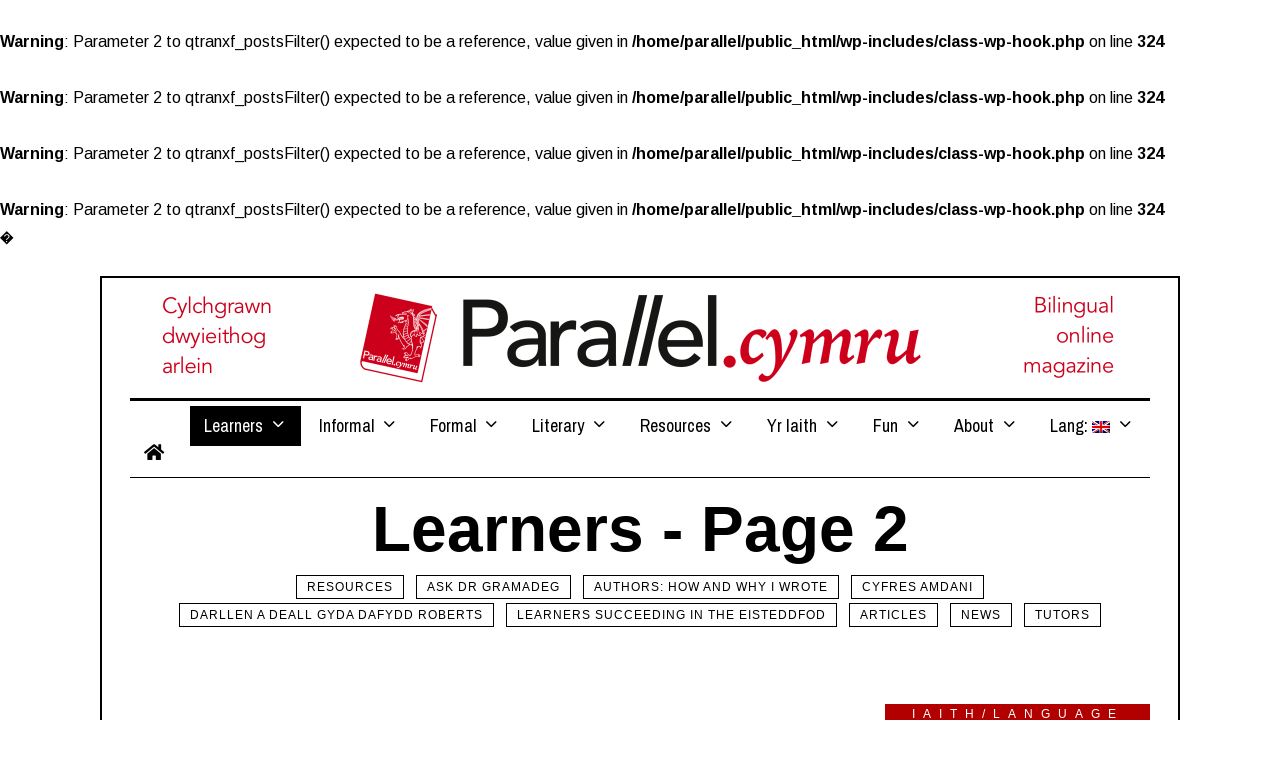

--- FILE ---
content_type: text/html; charset=UTF-8
request_url: https://parallel.cymru/category/dysgwyr/page/2/?lang=en
body_size: 40142
content:
<br />
<b>Warning</b>:  Parameter 2 to qtranxf_postsFilter() expected to be a reference, value given in <b>/home/parallel/public_html/wp-includes/class-wp-hook.php</b> on line <b>324</b><br />
<br />
<b>Warning</b>:  Parameter 2 to qtranxf_postsFilter() expected to be a reference, value given in <b>/home/parallel/public_html/wp-includes/class-wp-hook.php</b> on line <b>324</b><br />
<br />
<b>Warning</b>:  Parameter 2 to qtranxf_postsFilter() expected to be a reference, value given in <b>/home/parallel/public_html/wp-includes/class-wp-hook.php</b> on line <b>324</b><br />
<br />
<b>Warning</b>:  Parameter 2 to qtranxf_postsFilter() expected to be a reference, value given in <b>/home/parallel/public_html/wp-includes/class-wp-hook.php</b> on line <b>324</b><br />
<!DOCTYPE html>
<html lang="en-US" class="no-js">
<head>
	<meta charset="UTF-8">
	<meta name="viewport" content="width=device-width, initial-scale=1.0">
	<link rel="profile" href="http://gmpg.org/xfn/11">
    
	<!--[if lt IE 9]>
	<script src="https://parallel.cymru/wp-content/themes/fox/js/html5.js"></script>
	<![endif]-->
    
    <script>(function(html){html.className = html.className.replace(/\bno-js\b/,'js')})(document.documentElement);</script>
<title>Learners &#8211; Page 2 &#8211; Parallel.cymru: Bilingual Welsh digital magazine</title><style id="rocket-critical-css">.wp-block-media-text .wp-block-media-text__media{grid-area:media-text-media;margin:0}.wp-block-media-text .wp-block-media-text__content{word-break:break-word;grid-area:media-text-content;padding:0 8%}button,input{overflow:visible}*,:after,:before{box-sizing:border-box}html{font-family:sans-serif}body{margin:0}article,aside,figure,header,nav{display:block}a{background-color:transparent;-webkit-text-decoration-skip:objects}button,input{font:inherit;margin:0}button{text-transform:none}button{-webkit-appearance:button}button::-moz-focus-inner{border-style:none;padding:0}button:-moz-focusring{outline:ButtonText dotted 1px}::-webkit-input-placeholder{color:inherit;opacity:.54}::-webkit-file-upload-button{-webkit-appearance:button;font:inherit}article,aside,figure,nav{display:block}img{width:auto\9;height:auto;vertical-align:middle;-ms-interpolation-mode:bicubic}button,input{font-size:100%;vertical-align:middle}button,input{line-height:normal}button::-moz-focus-inner,input::-moz-focus-inner{padding:0;border:0}.fa,.fab{-moz-osx-font-smoothing:grayscale;-webkit-font-smoothing:antialiased;display:inline-block;font-style:normal;font-variant:normal;text-rendering:auto;line-height:1}.fa-amazon:before{content:"\f270"}.fa-book:before{content:"\f02d"}.fa-certificate:before{content:"\f0a3"}.fa-child:before{content:"\f1ae"}.fa-columns:before{content:"\f0db"}.fa-download:before{content:"\f019"}.fa-facebook:before{content:"\f09a"}.fa-flag:before{content:"\f024"}.fa-globe:before{content:"\f0ac"}.fa-graduation-cap:before{content:"\f19d"}.fa-home:before{content:"\f015"}.fa-instagram:before{content:"\f16d"}.fa-linkedin:before{content:"\f08c"}.fa-linkedin-in:before{content:"\f0e1"}.fa-map-marker:before{content:"\f041"}.fa-microphone:before{content:"\f130"}.fa-music:before{content:"\f001"}.fa-pinterest-p:before{content:"\f231"}.fa-question:before{content:"\f128"}.fa-th-list:before{content:"\f00b"}.fa-twitter:before{content:"\f099"}@font-face{font-family:'Font Awesome 5 Free';font-style:normal;font-weight:900;font-display:auto;src:url(https://parallel.cymru/wp-content/themes/fox/css/fontawesome-5.9.0/webfonts/fa-solid-900.eot);src:url(https://parallel.cymru/wp-content/themes/fox/css/fontawesome-5.9.0/webfonts/fa-solid-900.eot?#iefix) format("embedded-opentype"),url(https://parallel.cymru/wp-content/themes/fox/css/fontawesome-5.9.0/webfonts/fa-solid-900.woff2) format("woff2"),url(https://parallel.cymru/wp-content/themes/fox/css/fontawesome-5.9.0/webfonts/fa-solid-900.woff) format("woff"),url(https://parallel.cymru/wp-content/themes/fox/css/fontawesome-5.9.0/webfonts/fa-solid-900.ttf) format("truetype"),url(https://parallel.cymru/wp-content/themes/fox/css/fontawesome-5.9.0/webfonts/fa-solid-900.svg#fontawesome) format("svg")}.fa{font-family:'Font Awesome 5 Free';font-weight:900}@font-face{font-family:'Font Awesome 5 Brands';font-style:normal;font-weight:400;font-display:auto;src:url(https://parallel.cymru/wp-content/themes/fox/css/fontawesome-5.9.0/webfonts/fa-brands-400.eot);src:url(https://parallel.cymru/wp-content/themes/fox/css/fontawesome-5.9.0/webfonts/fa-brands-400.eot?#iefix) format("embedded-opentype"),url(https://parallel.cymru/wp-content/themes/fox/css/fontawesome-5.9.0/webfonts/fa-brands-400.woff2) format("woff2"),url(https://parallel.cymru/wp-content/themes/fox/css/fontawesome-5.9.0/webfonts/fa-brands-400.woff) format("woff"),url(https://parallel.cymru/wp-content/themes/fox/css/fontawesome-5.9.0/webfonts/fa-brands-400.ttf) format("truetype"),url(https://parallel.cymru/wp-content/themes/fox/css/fontawesome-5.9.0/webfonts/fa-brands-400.svg#fontawesome) format("svg")}.fab{font-family:'Font Awesome 5 Brands'}@font-face{font-family:feather;src:url(https://parallel.cymru/wp-content/themes/fox/css/feather/feather.ttf?rny1sd) format("truetype"),url(https://parallel.cymru/wp-content/themes/fox/css/feather/feather.woff?rny1sd) format("woff"),url(https://parallel.cymru/wp-content/themes/fox/css/feather/feather.svg?rny1sd#icomoon) format("svg");font-weight:400;font-style:normal}.offcanvas-nav li>.indicator,.style-indicator-angle-down ul.menu>li.menu-item-has-children>a:after,[class^=feather-]{font-family:feather!important;speak:none;font-style:normal;font-weight:400;font-variant:normal;text-transform:none;line-height:1;-webkit-font-smoothing:antialiased;-moz-osx-font-smoothing:grayscale}.offcanvas-nav li>.indicator:before{content:"\e930"}.feather-menu:before{content:"\e994"}.feather-search:before{content:"\e9c8"}.feather-x:before{content:"\ea0e"}button::-moz-focus-inner{padding:0;border:0}body,h1,h2,h3,h4{font-family:"Helvetica Neue",Arial,sans-serif}a{text-decoration:none}img{max-width:100%}.li-instagram a{background-color:#405de6}.li-linkedin a{background-color:#0077b5}.li-pinterest a{background-color:#bd081c}.li-twitter a{background-color:#1da1f2}*,:after,:before{-webkit-box-sizing:border-box;-moz-box-sizing:border-box}html{-webkit-text-size-adjust:100%;-ms-text-size-adjust:100%;font-size:.625em}.social-list a span{clip:rect(1px,1px,1px,1px);height:1px;overflow:hidden;position:absolute!important;width:1px}body{font-size:16px;color:#000;line-height:1.6}@media (max-width:567px){body{font-size:14px}}figure,h1,h2,h3,h4,p,ul{margin:0 0 2em}h1,h2,h3,h4{line-height:1.3;font-weight:700;clear:both;margin-bottom:1em}h1{font-size:42px;font-size:2.625em}h2{font-size:33px;font-size:2.0625em}h3{font-size:26px;font-size:1.625em}h4{font-size:20px;font-size:1.25em}ul{padding-left:1.75em}ul{list-style-type:square}li{line-height:1.5}a{color:#db4a36}img{border:0}input{max-width:100%;background:0 0}input[type=email],input[type=text]{color:inherit;box-shadow:none;-webkit-appearance:none;-webkit-border-radius:0;border:1px solid #ccc;background:#fff;line-height:46px;padding:0 14px;font-size:.9em;width:100%}input[type=email]::-webkit-input-placeholder,input[type=text]::-webkit-input-placeholder{opacity:1;color:#999}input[type=email]::-moz-placeholder,input[type=text]::-moz-placeholder{opacity:1;color:#999}input[type=email]:-moz-placeholder,input[type=text]:-moz-placeholder{opacity:1;color:#999}input[type=email]:-ms-input-placeholder,input[type=text]:-ms-input-placeholder{opacity:1;color:#999}button{display:block;text-align:center;line-height:48px;padding:0 28px;font-family:"Helvetica Neue",Arial,sans-serif;font-weight:400;font-size:.9em;border:0;color:inherit;text-decoration:none;position:relative}button i{margin-left:8px;display:inline-block;line-height:inherit;font-size:inherit}button{color:#fff;background:#000}.align-center,.social-list a{text-align:center}.social-list ul{list-style:none;margin:0;padding:0;display:-webkit-box;display:-moz-box;display:box;display:-webkit-flex;display:-moz-flex;display:-ms-flexbox;display:flex;-webkit-box-align:center;-moz-box-align:center;box-align:center;-webkit-align-items:center;-moz-align-items:center;-ms-align-items:center;-o-align-items:center;align-items:center;-ms-flex-align:center;flex-flow:row wrap}.social-list.align-center ul{justify-content:center}.social-list li{display:block}.social-list li+li{margin-left:3px}.social-list a{display:block;text-decoration:none;position:relative;border:0 solid}.social-list a i{display:block;line-height:inherit}.social-list.shape-circle a{-webkit-border-radius:100%;border-radius:100%}.social-list.style-plain a{line-height:24px;padding:0 5px;color:inherit;background:0 0}.social-list.icon-size-medium a{font-size:22px}.li-instagram a{background-image:linear-gradient(#405de6,#e1306c,#fcaf45);background:radial-gradient(circle farthest-corner at 35% 90%,#fec564,transparent 50%),radial-gradient(circle farthest-corner at 0 140%,#fec564,transparent 50%),radial-gradient(ellipse farthest-corner at 0 -25%,#5258cf,transparent 50%),radial-gradient(ellipse farthest-corner at 20% -50%,#5258cf,transparent 50%),radial-gradient(ellipse farthest-corner at 100% 0,#893dc2,transparent 50%),radial-gradient(ellipse farthest-corner at 60% -20%,#893dc2,transparent 50%),radial-gradient(ellipse farthest-corner at 100% 100%,#d9317a,transparent),linear-gradient(#6559ca,#bc318f 30%,#e33f5f 50%,#f77638 70%,#fec66d 100%)}.size-full{height:auto;max-width:100%}.wi-mainnav{font-style:normal}.fox-logo{overflow:hidden}.wi-wrapper,body.layout-boxed .wi-wrapper{margin-left:auto;margin-right:auto;position:relative}body{background:#fff}body.layout-boxed{background-position:top center;background-attachment:fixed;background-repeat:no-repeat;background-size:cover}body.layout-boxed .wi-wrapper{max-width:100%;width:1140px;border:0 solid}body.layout-boxed .wi-wrapper .wrapper-bg-element{display:block}.wi-wrapper{z-index:1000}.wi-wrapper .wi-container{position:relative;z-index:20}.wrapper-bg-element{display:none;position:absolute;top:0;left:0;bottom:0;right:0;z-index:1;border:0 solid;background:#fff;opacity:1}.container::after,.container:after,.container:before,.wi-all::after,.wi-content::after,.wi-wrapper::after,.widget-area::after{display:table;content:"";clear:both}.wi-all,.wi-content,.wi-wrapper,.widget-area{max-width:100%}@media (max-width:1023px){.wi-wrapper{border:0!important;max-width:100%;width:100%}.wi-all{padding:0!important;margin:0!important}}.container{width:1080px;max-width:97%;margin-left:auto;margin-right:auto;clear:both}.container:after,.container:before{line-height:0}.container .container{max-width:100%}.wi-content{padding:20px 0}@media (max-width:1023px){body .wi-content{padding-top:0}}.archive .wi-content{padding-top:60px;padding-bottom:80px}.primary,.secondary{display:block;min-height:1px}.has-sidebar .primary,.has-sidebar .secondary{float:left}.has-sidebar .primary{width:74%;padding-right:40px}.secondary{width:26%;min-width:100px}@media (max-width:1023px){.has-sidebar .primary,.secondary{padding-left:0;padding-right:0;float:none}.has-sidebar .primary,.secondary{width:100%}.secondary{margin-top:2em}}.wi-titlebar{z-index:90;margin:0;border:0 solid #ccc;position:relative}.wi-titlebar .container{padding:1em 0;border:0 solid #ccc}.archive-title,.page-title{margin:0;font-size:4em}@media (max-width:1023px){.archive-title,.page-title{font-size:2.8em}}@media (max-width:567px){.archive-title,.page-title{font-size:2em}}.fox-logo a{color:inherit}.main-header{border:0 solid}.main-header .container{display:flex;align-items:center;position:relative;border:0 solid}.main-header .social-list{padding-top:8px;padding-bottom:8px}.main-header .header-search-wrapper{padding-top:4px;padding-bottom:4px}.classic-main-header .header-element-search,.classic-main-header .header-element-social{margin-left:auto}.classic-main-header .header-element-social+.header-element-search{margin-left:4px}.classic-main-header-bottom .container{border:0 solid;border-width:3px 0 1px;padding:5px 0}.classic-before-header #wi-header{padding:10px 0}.fox-logo{line-height:1.1;font-size:4em;margin:0;font-weight:700}.fox-logo a{text-decoration:none;display:inline}.logo-type-image{font-size:0!important}.fox-logo img{display:inline-block;width:600px}.header-sticky-element{position:static;top:-300px;z-index:99999999}.post-item-thumbnail{overflow:hidden}.header-search-wrapper .search-btn{display:block;width:32px;height:32px;text-align:center;line-height:32px;color:inherit;font-size:24px}.header-search-form .searchform{width:100%}.header-search-wrapper .search-btn i{display:block;line-height:inherit}.header-search-form-template{display:none}.header-search-form::after{clear:both;content:"";display:table}.header-search-form .container{padding:0!important;border:0!important}.header-search-form .searchform .s{border:0;background:rgba(0,0,0,.1)}.header-search-form .searchform .submit{display:none}.wi-mainnav a{color:inherit}#wi-mainnav{border:0 solid}.wi-mainnav{display:block}.wi-mainnav ul{list-style:none;margin:0;padding:0}.wi-mainnav a{outline:0;display:block;text-decoration:none}.wi-mainnav a i{margin-right:8px;display:inline-block;vertical-align:top;line-height:inherit}.style-indicator-angle-down ul.menu>li.menu-item-has-children>a:after{content:"\e92e"}.wi-mainnav ul.menu ul,.wi-mainnav ul.menu>li>a{font-family:"Helvetica Neue",Arial,sans-serif}.wi-mainnav ul.menu>li{display:inline-block;position:relative;line-height:40px;height:40px;padding:0;margin:0;border:0}.wi-mainnav ul.menu>li>a{display:block;position:relative;text-decoration:none;line-height:inherit;padding:0 14px;font-size:16px;color:inherit}.wi-mainnav ul.menu>li.menu-item-has-children>a:after{margin-left:6px}.wi-mainnav ul.menu>li.current-menu-ancestor>a{background:#000;color:#fff}.wi-mainnav ul.menu ul{text-align:left;display:none;background:#fff;border:1px solid #ccc;padding:0;position:absolute;top:100%;left:0;width:180px;z-index:101;font-size:14px}.wi-mainnav ul.menu ul>li{padding:0;border:0 solid #ccc;position:relative}.wi-mainnav ul.menu ul>li+li{border-width:1px 0 0}.wi-mainnav ul.menu ul li.current-menu-item>a{background:#f9f9f9;color:#db4a37}.wi-mainnav ul.menu ul a{padding:7px 14px;color:inherit}.wi-mainnav ul.menu ul ul{top:-1px;left:100%}.image-element{position:relative;display:block}@media (max-width:1279px){.wi-mainnav ul.menu>li>a{padding-left:10px;padding-right:10px}}.fox-thumbnail,.post-item-thumbnail,.wi-thumbnail{position:relative}.post-item-thumbnail img{display:block;width:100%}.post-item-thumbnail{display:block;margin:0 0 1em;position:relative}.post-item-thumbnail a{outline:0;display:block}.post-item-thumbnail img{background:#fff}.post-item-meta{font-family:"Helvetica Neue",Arial,sans-serif}.post-item-meta a,.post-item-title a,.post-standard-meta a{color:inherit}.post-header-section+.post-header-section{margin-top:.8em}.post-item-title{-ms-word-wrap:break-word;word-wrap:break-word;font-size:1.625em;margin:0}.post-item-title.size-normal{font-size:1.625em}@media (max-width:1023px){.post-item-title.size-normal{font-size:1.4em}.post-header-section+.post-header-section{margin-top:.6em}}@media (max-width:767px){.post-item-title.size-normal{font-size:1.4em}}@media (max-width:567px){.post-item-title.size-normal{font-size:1.3em}}.post-item-meta{font-size:.9em;line-height:1.4;letter-spacing:.5px;-ms-word-wrap:break-word;word-wrap:break-word}.post-item-meta>*{display:inline-block;vertical-align:middle}.post-sep::after{content:""}.post-item-meta .sep{margin:0 4px}.entry-categories{-ms-word-wrap:break-word;word-wrap:break-word}.post-standard,.post-thumbnail{position:relative}.post-sep{display:none;border:0 solid #ccc;border-width:1px 0 0;padding-top:3em}.post-sep::after{clear:both;display:table}.post-standard-meta>*{display:inline-block}.post-thumbnail{text-align:center;margin:0}.post-standard .post-header{margin:0 0 2em}.post-item-title.post-title{font-size:3em;line-height:1.1;margin-bottom:0;position:relative;max-width:760px;display:inline-block;-ms-word-wrap:break-word;word-wrap:break-word}.post-item-title.post-title a{color:inherit;text-decoration:none}@media (max-width:1023px){.post-sep{padding-top:1.8em}.post-item-title.post-title{font-size:2.13em}}@media (max-width:567px){.post-item-meta{font-size:.85em}.post-item-title.post-title{font-size:2.13em}}.masthead-mobile-part{display:-webkit-box;display:-moz-box}.widget::after{clear:both;content:""}.searchform,.widget{position:relative}.widget::after{display:table}.widget+.widget{margin-top:3em}.widget-title{border:0 solid;font-size:1.1em;margin-bottom:.5em}.textwidget{font-size:.9em}.textwidget p:last-child{margin-bottom:0}.searchform .s{display:block;padding-right:48px;width:100%;max-width:100%}.searchform .submit{position:absolute;top:0;right:0;display:block;width:48px;height:48px;line-height:48px;padding:0;text-align:center;font-size:1em;color:inherit;border:none;outline:0;background:0 0}.searchform .submit i{display:block;line-height:inherit}#masthead-mobile-height::after,.offcanvas-nav:after{clear:both;content:""}.offcanvas-nav{font-family:"Helvetica Neue",Arial,sans-serif}#mobile-logo a,.hamburger-btn{color:inherit;text-decoration:none}#masthead-mobile-height{display:none;height:54px}#masthead-mobile-height::after{display:table}#masthead-mobile{display:none;position:fixed;top:0;left:0;right:0;z-index:999999}#masthead-mobile .container{position:relative;z-index:20;height:54px}.masthead-mobile-bg{display:block;position:absolute;bottom:0;left:0;top:0;right:0;background:#fff;z-index:1}.masthead-mobile-part{z-index:20;position:absolute;top:0;bottom:0;display:box;display:-webkit-flex;display:-moz-flex;display:-ms-flexbox;display:flex;-webkit-box-align:center;-moz-box-align:center;box-align:center;-webkit-align-items:center;-moz-align-items:center;-ms-align-items:center;-o-align-items:center;align-items:center;-ms-flex-align:center}.masthead-mobile-left{left:0}.masthead-mobile-right{right:0}@media (max-width:1023px){#masthead{display:none}#masthead-mobile,#masthead-mobile-height{display:block}}#mobile-logo{margin:0 auto;display:-webkit-box;display:-moz-box;display:box;display:-webkit-flex;display:-moz-flex;display:-ms-flexbox;display:flex;height:100%;max-width:calc(100% - 90px);align-items:center;align-content:center;justify-content:center;line-height:54px;font-weight:400}#mobile-logo a{display:block;line-height:inherit}#mobile-logo img{display:block;width:auto;max-height:36px;max-width:100%}.hamburger-btn{display:block;text-align:center;width:40px;height:40px;line-height:40px;font-size:20px}#offcanvas,#offcanvas-bg{width:100%;position:fixed}.hamburger-btn i{display:block;line-height:inherit}.hamburger-btn .feather-x{display:none}#offcanvas-bg{display:block}#offcanvas{left:0;height:calc(100% - 56px - 1px);overflow-x:hidden;overflow-y:scroll;-webkit-overflow-scrolling:touch;z-index:99999}#offcanvas-bg{bottom:0;border:0 solid #ccc;border-width:1px 0 0;z-index:99990}.offcanvas-bg{background:center no-repeat #fff;background-size:cover}#offcanvas,#offcanvas-bg{top:54px;-webkit-transform:translate3d(-100%,0,0);-moz-transform:translate3d(-100%,0,0);-ms-transform:translate3d(-100%,0,0);-o-transform:translate3d(-100%,0,0);transform:translate3d(-100%,0,0)}.offcanvas-element{display:block;padding:10px 24px;border:0 solid #ccc}.offcanvas-element+.offcanvas-element{border-width:1px 0 0}.offcanvas .social-list{text-align:left}.offcanvas .social-list.style-plain a{font-size:18px}.offcanvas-search .s{border-width:0;padding-left:0;padding-right:32px;line-height:32px;background:0 0;font-size:16px}.offcanvas-search .submit{width:32px;height:32px;line-height:32px}.offcanvas-overlay{display:none;z-index:99980;position:fixed;top:0;left:0;bottom:0;right:0;background:rgba(0,0,0,.6);opacity:0;visibility:hidden}.offcanvas-nav .menu>ul>li,.offcanvas-nav li{position:relative;display:block}@media (min-width:1024px){#offcanvas,#offcanvas-bg{width:320px;top:0}#offcanvas-bg{border:0}.offcanvas-overlay{display:block}}.offcanvas-nav{font-size:1em}.offcanvas-nav:after{display:table}.offcanvas-nav ul{list-style:none;margin:0;padding:0}.offcanvas-nav a{color:inherit}.offcanvas-nav .menu>ul>li>a{display:block;line-height:32px}.offcanvas-nav li>.indicator{display:none;position:absolute;z-index:32;top:0;right:0;width:32px;height:32px;line-height:32px;text-align:center;font-size:16px}.offcanvas-nav li.menu-item-has-children>.indicator{display:block}.offcanvas-nav ul ul{display:none;padding:5px 0;margin-left:24px}.offcanvas-nav ul ul a{display:block;text-transform:uppercase;letter-spacing:1px;font-size:13px;line-height:28px}.mailpoet_form_loading{display:none;text-align:center;width:30px}.mailpoet_form_loading>span{animation:mailpoet-bouncedelay 1.4s infinite ease-in-out both;background-color:#5b5b5b;border-radius:100%;display:inline-block;height:5px;width:5px}.mailpoet_form_loading .mailpoet_bounce1{animation-delay:-.32s}.mailpoet_form_loading .mailpoet_bounce2{animation-delay:-.16s;margin:0 7px}@keyframes mailpoet-bouncedelay{0%,80%,100%{transform:scale(0)}40%{transform:scale(1)}}</style><link rel="preload" as="style" href="https://fonts.googleapis.com/css?family=Arimo%3A400%2C700%7CArchivo%20Narrow%3A400%2C700&#038;display=swap" /><link rel="stylesheet" href="https://fonts.googleapis.com/css?family=Arimo%3A400%2C700%7CArchivo%20Narrow%3A400%2C700&#038;display=swap" media="print" onload="this.media='all'" /><noscript><link rel="preload" href="https://fonts.googleapis.com/css?family=Arimo%3A400%2C700%7CArchivo%20Narrow%3A400%2C700&#038;display=swap" data-rocket-async="style" as="style" onload="this.onload=null;this.rel='stylesheet'" /></noscript>
<script>function doSaveRecipe() { var BO_HOST = 'https://www.bigoven.com'; var x = document.createElement('script'); var parentUrl = document.URL; x.type = 'text/javascript'; x.src = BO_HOST + '/assets/noexpire/js/getrecipe.js?' + (new Date().getTime() / 100000); document.getElementsByTagName('head')[0].appendChild(x); }</script><meta name='robots' content='max-image-preview:large' />
	<style>img:is([sizes="auto" i], [sizes^="auto," i]) { contain-intrinsic-size: 3000px 1500px }</style>
	<link rel='dns-prefetch' href='//fonts.googleapis.com' />
<link href='https://fonts.gstatic.com' crossorigin rel='preconnect' />
<link rel="alternate" type="application/rss+xml" title="Parallel.cymru: Bilingual Welsh digital magazine &raquo; Feed" href="https://parallel.cymru/feed/?lang=en" />
<link rel="alternate" type="application/rss+xml" title="Parallel.cymru: Bilingual Welsh digital magazine &raquo; Comments Feed" href="https://parallel.cymru/comments/feed/?lang=en" />

<script>
var MP3jPLAYLISTS = [];
var MP3jPLAYERS = [];
</script>
<link rel="alternate" type="application/rss+xml" title="Parallel.cymru: Bilingual Welsh digital magazine &raquo; Learners Category Feed" href="https://parallel.cymru/category/dysgwyr/?lang=en" />
<link data-minify="1" rel='preload'  href='https://parallel.cymru/wp-content/cache/min/1/wp-content/plugins/simple-tooltips/zebra_tooltips.css?ver=1768482295' data-rocket-async="style" as="style" onload="this.onload=null;this.rel='stylesheet'" type='text/css' media='all' />
<style id='wp-emoji-styles-inline-css' type='text/css'>

	img.wp-smiley, img.emoji {
		display: inline !important;
		border: none !important;
		box-shadow: none !important;
		height: 1em !important;
		width: 1em !important;
		margin: 0 0.07em !important;
		vertical-align: -0.1em !important;
		background: none !important;
		padding: 0 !important;
	}
</style>
<link rel='preload'  href='https://parallel.cymru/wp-includes/css/dist/block-library/style.min.css?ver=6.8.3' data-rocket-async="style" as="style" onload="this.onload=null;this.rel='stylesheet'" type='text/css' media='all' />
<style id='classic-theme-styles-inline-css' type='text/css'>
/*! This file is auto-generated */
.wp-block-button__link{color:#fff;background-color:#32373c;border-radius:9999px;box-shadow:none;text-decoration:none;padding:calc(.667em + 2px) calc(1.333em + 2px);font-size:1.125em}.wp-block-file__button{background:#32373c;color:#fff;text-decoration:none}
</style>
<link data-minify="1" rel='preload'  href='https://parallel.cymru/wp-content/cache/min/1/wp-content/plugins/metronet-profile-picture/dist/blocks.style.build.css?ver=1768482295' data-rocket-async="style" as="style" onload="this.onload=null;this.rel='stylesheet'" type='text/css' media='all' />
<style id='global-styles-inline-css' type='text/css'>
:root{--wp--preset--aspect-ratio--square: 1;--wp--preset--aspect-ratio--4-3: 4/3;--wp--preset--aspect-ratio--3-4: 3/4;--wp--preset--aspect-ratio--3-2: 3/2;--wp--preset--aspect-ratio--2-3: 2/3;--wp--preset--aspect-ratio--16-9: 16/9;--wp--preset--aspect-ratio--9-16: 9/16;--wp--preset--color--black: #000000;--wp--preset--color--cyan-bluish-gray: #abb8c3;--wp--preset--color--white: #ffffff;--wp--preset--color--pale-pink: #f78da7;--wp--preset--color--vivid-red: #cf2e2e;--wp--preset--color--luminous-vivid-orange: #ff6900;--wp--preset--color--luminous-vivid-amber: #fcb900;--wp--preset--color--light-green-cyan: #7bdcb5;--wp--preset--color--vivid-green-cyan: #00d084;--wp--preset--color--pale-cyan-blue: #8ed1fc;--wp--preset--color--vivid-cyan-blue: #0693e3;--wp--preset--color--vivid-purple: #9b51e0;--wp--preset--gradient--vivid-cyan-blue-to-vivid-purple: linear-gradient(135deg,rgba(6,147,227,1) 0%,rgb(155,81,224) 100%);--wp--preset--gradient--light-green-cyan-to-vivid-green-cyan: linear-gradient(135deg,rgb(122,220,180) 0%,rgb(0,208,130) 100%);--wp--preset--gradient--luminous-vivid-amber-to-luminous-vivid-orange: linear-gradient(135deg,rgba(252,185,0,1) 0%,rgba(255,105,0,1) 100%);--wp--preset--gradient--luminous-vivid-orange-to-vivid-red: linear-gradient(135deg,rgba(255,105,0,1) 0%,rgb(207,46,46) 100%);--wp--preset--gradient--very-light-gray-to-cyan-bluish-gray: linear-gradient(135deg,rgb(238,238,238) 0%,rgb(169,184,195) 100%);--wp--preset--gradient--cool-to-warm-spectrum: linear-gradient(135deg,rgb(74,234,220) 0%,rgb(151,120,209) 20%,rgb(207,42,186) 40%,rgb(238,44,130) 60%,rgb(251,105,98) 80%,rgb(254,248,76) 100%);--wp--preset--gradient--blush-light-purple: linear-gradient(135deg,rgb(255,206,236) 0%,rgb(152,150,240) 100%);--wp--preset--gradient--blush-bordeaux: linear-gradient(135deg,rgb(254,205,165) 0%,rgb(254,45,45) 50%,rgb(107,0,62) 100%);--wp--preset--gradient--luminous-dusk: linear-gradient(135deg,rgb(255,203,112) 0%,rgb(199,81,192) 50%,rgb(65,88,208) 100%);--wp--preset--gradient--pale-ocean: linear-gradient(135deg,rgb(255,245,203) 0%,rgb(182,227,212) 50%,rgb(51,167,181) 100%);--wp--preset--gradient--electric-grass: linear-gradient(135deg,rgb(202,248,128) 0%,rgb(113,206,126) 100%);--wp--preset--gradient--midnight: linear-gradient(135deg,rgb(2,3,129) 0%,rgb(40,116,252) 100%);--wp--preset--font-size--small: 13px;--wp--preset--font-size--medium: 20px;--wp--preset--font-size--large: 36px;--wp--preset--font-size--x-large: 42px;--wp--preset--spacing--20: 0.44rem;--wp--preset--spacing--30: 0.67rem;--wp--preset--spacing--40: 1rem;--wp--preset--spacing--50: 1.5rem;--wp--preset--spacing--60: 2.25rem;--wp--preset--spacing--70: 3.38rem;--wp--preset--spacing--80: 5.06rem;--wp--preset--shadow--natural: 6px 6px 9px rgba(0, 0, 0, 0.2);--wp--preset--shadow--deep: 12px 12px 50px rgba(0, 0, 0, 0.4);--wp--preset--shadow--sharp: 6px 6px 0px rgba(0, 0, 0, 0.2);--wp--preset--shadow--outlined: 6px 6px 0px -3px rgba(255, 255, 255, 1), 6px 6px rgba(0, 0, 0, 1);--wp--preset--shadow--crisp: 6px 6px 0px rgba(0, 0, 0, 1);}:where(.is-layout-flex){gap: 0.5em;}:where(.is-layout-grid){gap: 0.5em;}body .is-layout-flex{display: flex;}.is-layout-flex{flex-wrap: wrap;align-items: center;}.is-layout-flex > :is(*, div){margin: 0;}body .is-layout-grid{display: grid;}.is-layout-grid > :is(*, div){margin: 0;}:where(.wp-block-columns.is-layout-flex){gap: 2em;}:where(.wp-block-columns.is-layout-grid){gap: 2em;}:where(.wp-block-post-template.is-layout-flex){gap: 1.25em;}:where(.wp-block-post-template.is-layout-grid){gap: 1.25em;}.has-black-color{color: var(--wp--preset--color--black) !important;}.has-cyan-bluish-gray-color{color: var(--wp--preset--color--cyan-bluish-gray) !important;}.has-white-color{color: var(--wp--preset--color--white) !important;}.has-pale-pink-color{color: var(--wp--preset--color--pale-pink) !important;}.has-vivid-red-color{color: var(--wp--preset--color--vivid-red) !important;}.has-luminous-vivid-orange-color{color: var(--wp--preset--color--luminous-vivid-orange) !important;}.has-luminous-vivid-amber-color{color: var(--wp--preset--color--luminous-vivid-amber) !important;}.has-light-green-cyan-color{color: var(--wp--preset--color--light-green-cyan) !important;}.has-vivid-green-cyan-color{color: var(--wp--preset--color--vivid-green-cyan) !important;}.has-pale-cyan-blue-color{color: var(--wp--preset--color--pale-cyan-blue) !important;}.has-vivid-cyan-blue-color{color: var(--wp--preset--color--vivid-cyan-blue) !important;}.has-vivid-purple-color{color: var(--wp--preset--color--vivid-purple) !important;}.has-black-background-color{background-color: var(--wp--preset--color--black) !important;}.has-cyan-bluish-gray-background-color{background-color: var(--wp--preset--color--cyan-bluish-gray) !important;}.has-white-background-color{background-color: var(--wp--preset--color--white) !important;}.has-pale-pink-background-color{background-color: var(--wp--preset--color--pale-pink) !important;}.has-vivid-red-background-color{background-color: var(--wp--preset--color--vivid-red) !important;}.has-luminous-vivid-orange-background-color{background-color: var(--wp--preset--color--luminous-vivid-orange) !important;}.has-luminous-vivid-amber-background-color{background-color: var(--wp--preset--color--luminous-vivid-amber) !important;}.has-light-green-cyan-background-color{background-color: var(--wp--preset--color--light-green-cyan) !important;}.has-vivid-green-cyan-background-color{background-color: var(--wp--preset--color--vivid-green-cyan) !important;}.has-pale-cyan-blue-background-color{background-color: var(--wp--preset--color--pale-cyan-blue) !important;}.has-vivid-cyan-blue-background-color{background-color: var(--wp--preset--color--vivid-cyan-blue) !important;}.has-vivid-purple-background-color{background-color: var(--wp--preset--color--vivid-purple) !important;}.has-black-border-color{border-color: var(--wp--preset--color--black) !important;}.has-cyan-bluish-gray-border-color{border-color: var(--wp--preset--color--cyan-bluish-gray) !important;}.has-white-border-color{border-color: var(--wp--preset--color--white) !important;}.has-pale-pink-border-color{border-color: var(--wp--preset--color--pale-pink) !important;}.has-vivid-red-border-color{border-color: var(--wp--preset--color--vivid-red) !important;}.has-luminous-vivid-orange-border-color{border-color: var(--wp--preset--color--luminous-vivid-orange) !important;}.has-luminous-vivid-amber-border-color{border-color: var(--wp--preset--color--luminous-vivid-amber) !important;}.has-light-green-cyan-border-color{border-color: var(--wp--preset--color--light-green-cyan) !important;}.has-vivid-green-cyan-border-color{border-color: var(--wp--preset--color--vivid-green-cyan) !important;}.has-pale-cyan-blue-border-color{border-color: var(--wp--preset--color--pale-cyan-blue) !important;}.has-vivid-cyan-blue-border-color{border-color: var(--wp--preset--color--vivid-cyan-blue) !important;}.has-vivid-purple-border-color{border-color: var(--wp--preset--color--vivid-purple) !important;}.has-vivid-cyan-blue-to-vivid-purple-gradient-background{background: var(--wp--preset--gradient--vivid-cyan-blue-to-vivid-purple) !important;}.has-light-green-cyan-to-vivid-green-cyan-gradient-background{background: var(--wp--preset--gradient--light-green-cyan-to-vivid-green-cyan) !important;}.has-luminous-vivid-amber-to-luminous-vivid-orange-gradient-background{background: var(--wp--preset--gradient--luminous-vivid-amber-to-luminous-vivid-orange) !important;}.has-luminous-vivid-orange-to-vivid-red-gradient-background{background: var(--wp--preset--gradient--luminous-vivid-orange-to-vivid-red) !important;}.has-very-light-gray-to-cyan-bluish-gray-gradient-background{background: var(--wp--preset--gradient--very-light-gray-to-cyan-bluish-gray) !important;}.has-cool-to-warm-spectrum-gradient-background{background: var(--wp--preset--gradient--cool-to-warm-spectrum) !important;}.has-blush-light-purple-gradient-background{background: var(--wp--preset--gradient--blush-light-purple) !important;}.has-blush-bordeaux-gradient-background{background: var(--wp--preset--gradient--blush-bordeaux) !important;}.has-luminous-dusk-gradient-background{background: var(--wp--preset--gradient--luminous-dusk) !important;}.has-pale-ocean-gradient-background{background: var(--wp--preset--gradient--pale-ocean) !important;}.has-electric-grass-gradient-background{background: var(--wp--preset--gradient--electric-grass) !important;}.has-midnight-gradient-background{background: var(--wp--preset--gradient--midnight) !important;}.has-small-font-size{font-size: var(--wp--preset--font-size--small) !important;}.has-medium-font-size{font-size: var(--wp--preset--font-size--medium) !important;}.has-large-font-size{font-size: var(--wp--preset--font-size--large) !important;}.has-x-large-font-size{font-size: var(--wp--preset--font-size--x-large) !important;}
:where(.wp-block-post-template.is-layout-flex){gap: 1.25em;}:where(.wp-block-post-template.is-layout-grid){gap: 1.25em;}
:where(.wp-block-columns.is-layout-flex){gap: 2em;}:where(.wp-block-columns.is-layout-grid){gap: 2em;}
:root :where(.wp-block-pullquote){font-size: 1.5em;line-height: 1.6;}
</style>
<link rel='preload'  href='https://parallel.cymru/wp-content/plugins/cooked/assets/admin/css/essentials.min.css?ver=1.7.8.5' data-rocket-async="style" as="style" onload="this.onload=null;this.rel='stylesheet'" type='text/css' media='all' />
<link data-minify="1" rel='preload'  href='https://parallel.cymru/wp-content/cache/min/1/wp-content/plugins/cooked/assets/css/icons.min.css?ver=1768482295' data-rocket-async="style" as="style" onload="this.onload=null;this.rel='stylesheet'" type='text/css' media='all' />
<link rel='preload'  href='https://parallel.cymru/wp-content/plugins/cooked/assets/css/style.min.css?ver=1.7.8.5' data-rocket-async="style" as="style" onload="this.onload=null;this.rel='stylesheet'" type='text/css' media='all' />
<style id='cooked-styling-inline-css' type='text/css'>
<br /><b>Warning</b>:Parameter 2 to qtranxf_postsFilter() expected to be a reference, value given in <b>/home/parallel/public_html/wp-includes/class-wp-hook.php</b> on line <b>324</b><br />/* Main Color */.cooked-button,.cooked-fsm .cooked-fsm-top,.cooked-fsm .cooked-fsm-mobile-nav,.cooked-fsm .cooked-fsm-mobile-nav a.cooked-active,.cooked-browse-search-button,.cooked-icon-loading,.cooked-progress span,.cooked-recipe-search .cooked-taxonomy-selected,.cooked-recipe-card-modern:hover .cooked-recipe-card-sep,.cooked-recipe-card-modern-centered:hover .cooked-recipe-card-sep { background:#dd3333; }.cooked-timer-obj,.cooked-fsm a { color:#dd3333; }/* Main Color Darker */.cooked-button:hover,.cooked-recipe-search .cooked-taxonomy-selected:hover,.cooked-browse-search-button:hover { background:#dd3333; }
<br /><b>Warning</b>:Parameter 2 to qtranxf_postsFilter() expected to be a reference, value given in <b>/home/parallel/public_html/wp-includes/class-wp-hook.php</b> on line <b>324</b><br />@media screen and ( max-width: 1000px ) {#cooked-timers-wrap { width:90%; margin:0 -45% 0 0; }.cooked-recipe-grid,.cooked-recipe-term-grid { margin:3% -1.5%; width: 103%; }.cooked-term-block.cooked-col-25,.cooked-recipe-grid.cooked-columns-3 .cooked-recipe,.cooked-recipe-grid.cooked-columns-4 .cooked-recipe,.cooked-recipe-grid.cooked-columns-5 .cooked-recipe,.cooked-recipe-grid.cooked-columns-6 .cooked-recipe { width: 47%; margin: 0 1.5% 3%; padding: 0; }}@media screen and ( max-width: 750px ) {.cooked-recipe-grid,.cooked-recipe-term-grid { margin:5% -2.5%; width:105%; }.cooked-term-block.cooked-col-25,.cooked-recipe-grid.cooked-columns-2 .cooked-recipe,.cooked-recipe-grid.cooked-columns-3 .cooked-recipe,.cooked-recipe-grid.cooked-columns-4 .cooked-recipe,.cooked-recipe-grid.cooked-columns-5 .cooked-recipe,.cooked-recipe-grid.cooked-columns-6 .cooked-recipe.cooked-recipe-grid .cooked-recipe { width:95%; margin:0 2.5% 5%; padding:0; }.cooked-recipe-info .cooked-left, .cooked-recipe-info .cooked-right { float:none; display:block; text-align:center; }.cooked-recipe-info > section.cooked-right > span, .cooked-recipe-info > section.cooked-left > span { margin:0.5rem 1rem 1rem; }.cooked-recipe-info > section.cooked-left > span:last-child, .cooked-recipe-info > span:last-child { margin-right:1rem; }.cooked-recipe-info > section.cooked-right > span:first-child { margin-left:1rem; }.cooked-recipe-search .cooked-fields-wrap { padding:0; display:block; }.cooked-recipe-search .cooked-fields-wrap > .cooked-browse-search { width:100%; max-width:100%; border-right:1px solid rgba(0,0,0,.15); margin:2% 0; }.cooked-recipe-search .cooked-fields-wrap.cooked-1-search-fields .cooked-browse-select-block { width:100%; left:0; }.cooked-recipe-search .cooked-fields-wrap > .cooked-field-wrap-select { display:block; width:100%; }.cooked-recipe-search .cooked-sortby-wrap { display:block; position:relative; width:68%; right:auto; top:auto; float:left; margin:0; }.cooked-recipe-search .cooked-sortby-wrap > select { position:absolute; width:100%; border:1px solid rgba(0,0,0,.15); }.cooked-recipe-search .cooked-browse-search-button { width:30%; right:auto; position:relative; display:block; float:right; }.cooked-recipe-search .cooked-browse-select-block { top:3rem; left:-1px; width:calc( 100% + 2px ) !important; border-radius:0 0 10px 10px; max-height:16rem; overflow:auto; transform:translate3d(0,-1px,0); }.cooked-recipe-search .cooked-fields-wrap.cooked-1-search-fields .cooked-browse-select-block { width:100%; padding:1.5rem; }.cooked-recipe-search .cooked-fields-wrap.cooked-2-search-fields .cooked-browse-select-block { width:100%; padding:1.5rem; }.cooked-recipe-search .cooked-fields-wrap.cooked-3-search-fields .cooked-browse-select-block { width:100%; padding:1.5rem; }.cooked-recipe-search .cooked-fields-wrap.cooked-4-search-fields .cooked-browse-select-block { width:100%; padding:1.5rem; }.cooked-recipe-search .cooked-browse-select-block { flex-wrap:wrap; max-height:20rem; }.cooked-recipe-search .cooked-browse-select-block .cooked-tax-column { width:100%; min-width:100%; padding:0 0 1.5rem; }.cooked-recipe-search .cooked-browse-select-block .cooked-tax-column > div { max-height:none; }.cooked-recipe-search .cooked-browse-select-block .cooked-tax-column:last-child { padding:0; }.cooked-recipe-search .cooked-fields-wrap.cooked-1-search-fields .cooked-browse-select-block .cooked-tax-column { width:100%; }.cooked-recipe-search .cooked-fields-wrap.cooked-2-search-fields .cooked-browse-select-block .cooked-tax-column { width:100%; }.cooked-recipe-search .cooked-fields-wrap.cooked-3-search-fields .cooked-browse-select-block .cooked-tax-column { width:100%; }.cooked-recipe-search .cooked-fields-wrap.cooked-4-search-fields .cooked-browse-select-block .cooked-tax-column { width:100%; }#cooked-timers-wrap { width:20rem; right:50%; margin:0 -10rem 0 0; transform:translate3d(0,11.2em,0); }#cooked-timers-wrap.cooked-multiples { margin:0; right:0; border-radius:10px 0 0 0; width:20rem; }#cooked-timers-wrap .cooked-timer-block { padding-left:3.25rem; }#cooked-timers-wrap .cooked-timer-block.cooked-visible { padding-top:1rem; line-height:1.5rem; padding-left:3.25rem; }#cooked-timers-wrap .cooked-timer-block .cooked-timer-step { font-size:0.9rem; }#cooked-timers-wrap .cooked-timer-block .cooked-timer-desc { font-size:1rem; padding:0; }#cooked-timers-wrap .cooked-timer-block .cooked-timer-obj { top:auto; right:auto; width:auto; font-size:1.5rem; line-height:2rem; }#cooked-timers-wrap .cooked-timer-block .cooked-timer-obj > i.cooked-icon { font-size:1.5rem; width:1.3rem; margin-right:0.5rem; }#cooked-timers-wrap .cooked-timer-block i.cooked-icon-times { line-height:1rem; font-size:1rem; top:1.4rem; left:1.2rem; }body.cooked-fsm-active #cooked-timers-wrap { bottom:0; }/* "Slide up" on mobile */.cooked-fsm { opacity:1; transform:scale(1); top:120%; }.cooked-fsm.cooked-active { top:0; }.cooked-fsm .cooked-fsm-mobile-nav { display:block; }.cooked-fsm .cooked-fsm-ingredients,.cooked-fsm .cooked-fsm-directions { padding:9rem 2rem 1rem; width:100%; display:none; left:0; background:#fff; }.cooked-fsm .cooked-fsm-ingredients.cooked-active,.cooked-fsm .cooked-fsm-directions.cooked-active { display:block; }.cooked-fsm {-webkit-transition: all 350ms cubic-bezier(0.420, 0.000, 0.150, 1.000);-moz-transition: all 350ms cubic-bezier(0.420, 0.000, 0.150, 1.000);-o-transition: all 350ms cubic-bezier(0.420, 0.000, 0.150, 1.000);transition: all 350ms cubic-bezier(0.420, 0.000, 0.150, 1.000);}}@media screen and ( max-width: 520px ) {.cooked-fsm .cooked-fsm-directions p { font-size:1rem; }.cooked-fsm .cooked-recipe-directions .cooked-heading { font-size:1.25rem; }#cooked-timers-wrap { width:100%; right:0; margin:0; border-radius:0; }.cooked-recipe-search .cooked-fields-wrap > .cooked-browse-search { margin:3% 0; }.cooked-recipe-search .cooked-sortby-wrap { width:67%; }}
</style>
<link data-minify="1" rel='preload'  href='https://parallel.cymru/wp-content/cache/min/1/wp-content/plugins/name-directory/name_directory.css?ver=1768482295' data-rocket-async="style" as="style" onload="this.onload=null;this.rel='stylesheet'" type='text/css' media='all' />
<link rel='preload'  href='https://parallel.cymru/wp-content/plugins/cooked-pro/modules/add-recipe/add-recipe.min.css?ver=1.7.2' data-rocket-async="style" as="style" onload="this.onload=null;this.rel='stylesheet'" type='text/css' media='all' />
<link rel='preload'  href='https://parallel.cymru/wp-content/plugins/cooked-pro/modules/dropzone/dropzone.min.css?ver=5.2.0' data-rocket-async="style" as="style" onload="this.onload=null;this.rel='stylesheet'" type='text/css' media='all' />
<link rel='preload'  href='https://parallel.cymru/wp-content/plugins/cooked-pro/modules/interactions/interactions.min.css?ver=1.7.2' data-rocket-async="style" as="style" onload="this.onload=null;this.rel='stylesheet'" type='text/css' media='all' />
<link rel='preload'  href='https://parallel.cymru/wp-content/plugins/cooked-pro/modules/list-styles/list-styles.min.css?ver=1.7.2' data-rocket-async="style" as="style" onload="this.onload=null;this.rel='stylesheet'" type='text/css' media='all' />
<link rel='preload'  href='https://parallel.cymru/wp-content/plugins/cooked-pro/modules/pagination/pagination.min.css?ver=1.7.2' data-rocket-async="style" as="style" onload="this.onload=null;this.rel='stylesheet'" type='text/css' media='all' />
<link rel='preload'  href='https://parallel.cymru/wp-content/plugins/cooked-pro/modules/profiles/profiles.min.css?ver=1.7.2' data-rocket-async="style" as="style" onload="this.onload=null;this.rel='stylesheet'" type='text/css' media='all' />
<link rel='preload'  href='https://parallel.cymru/wp-content/plugins/cooked-pro/assets/css/general.min.css?ver=1.7.2' data-rocket-async="style" as="style" onload="this.onload=null;this.rel='stylesheet'" type='text/css' media='all' />
<style id='cooked-pro-general-css-inline-css' type='text/css'>
<br /><b>Warning</b>:Parameter 2 to qtranxf_postsFilter() expected to be a reference, value given in <b>/home/parallel/public_html/wp-includes/class-wp-hook.php</b> on line <b>324</b><br />/* Front-end Fields */.cooked-fe-form input[type="password"]:focus,.cooked-fe-form input[type="email"]:focus,.cooked-fe-form input[type="tel"]:focus,.cooked-fe-form input[type="text"]:focus,.cooked-fe-form input[type="number"]:focus,.cooked-fe-form select:focus { border-color:#dd3333 !important; }/* Nutrition Label Color */#cooked-nutrition-label strong.cooked-nut-label { color:#dd3333; }/* Embed Button */.cooked-button.cooked-embed-share { background:#dd3333; }.cooked-button.cooked-embed-share:hover { background:#dd3333; }.cooked-sharing-actions.cooked-minimal-style .cooked-button.cooked-embed-share:hover { background:#dd3333; border-color:#dd3333; }/* Favorite Heart */.cooked-favorite-heart .cooked-icon { color:#d54e21; }.cooked-recipe-full .cooked-recipe-info .cooked-favorite .cooked-favorite-heart.cooked-is-favorite .cooked-icon,.cooked-recipe-full .cooked-recipe-info .cooked-favorite .cooked-favorite-heart.cooked-is-favorite:hover .cooked-icon { color:#d54e21; }/* Rating Stars */.cooked-rating-stars > .cooked-rating-star, .cooked-rating-stars > .cooked-rating-star:hover { color:#fdaf09; }.cooked-rating-stars > .cooked-rating-star.cooked-rating-star-empty,.cooked-ratable .cooked-rating-stars.cooked-user-rated > .cooked-rating-star.cooked-rating-star-empty { color:rgba(0,0,0,0.25); }.cooked-ratable .cooked-rating-stars.cooked-user-rated > .cooked-rating-star { color:#ed8a00; }.cooked-ratable .cooked-rating-stars > .cooked-rating-star:hover ~ .cooked-rating-star,.cooked-ratable .cooked-rating-stars > .cooked-rating-star:hover ~ .cooked-rating-star.cooked-rating-star-empty,.cooked-ratable .cooked-rating-stars > .cooked-rating-star.cooked-rating-star-empty:hover,.cooked-ratable .cooked-rating-stars > .cooked-rating-star.cooked-rating-star-empty:hover ~ .cooked-rating-star,.cooked-ratable .cooked-rating-stars > .cooked-rating-star.cooked-rating-star-empty:hover ~ .cooked-rating-star.cooked-rating-star-empty { color:#ed8a00 !important; }.cooked-ratable .cooked-rating-stars:hover > .cooked-rating-star,.cooked-ratable .cooked-rating-stars:hover > .cooked-rating-star.cooked-rating-star-empty { color:rgba(0,0,0,0.35); }.cooked-ratable .cooked-rating-stars > .cooked-rating-star:hover,.cooked-ratable .cooked-rating-stars > .cooked-rating-star.cooked-rating-star-empty:hover { color:#ed8a00 !important; }.cooked-recipe-full .cooked-ratable .cooked-rating-stars:hover > .cooked-rating-star:hover { color:#ed8a00 !important; }.cooked-recipe-info .cooked-current-rating { background:#fdaf09; }/* Rating Thumbs */.cooked-rating-thumb.cooked-is-selected .cooked-icon-thumbs-up-solid,.cooked-rating-thumb.cooked-is-selected .cooked-icon-thumbs-up-solid:hover,.cooked-recipe-full .cooked-rating-thumb.cooked-is-selected .cooked-icon-thumbs-up-solid:hover { color:#1491ff; }.cooked-rating-thumb.cooked-is-selected .cooked-icon-thumbs-down-solid,.cooked-rating-thumb.cooked-is-selected .cooked-icon-thumbs-down-solid:hover,.cooked-recipe-full .cooked-rating-thumb.cooked-is-selected .cooked-icon-thumbs-down-solid:hover { color:#d54e21; }/* Secondary Buttons */.dropzone .dz-preview .dz-progress .dz-upload { background:#1491ff; }.dropzone:hover { border-color:#1491ff; }#cooked-directions-builder .cooked-direction-block > .cooked-direction-image:hover { border-color:#1491ff; }#cooked-directions-builder .cooked-direction-block > .cooked-direction-image:hover:before { color:#1491ff; }.dropzone.dz-drag-hover { border-color:#1491ff; }.cooked-button.cooked-secondary-button { background:#1491ff; }.cooked-button.cooked-secondary-button:hover { background:#117bd8; }/* Fitness Colors */.cooked-donut .ct-series-a .ct-slice-donut-solid { fill:#228edd;}.cooked-donut .ct-series-b .ct-slice-donut-solid { fill:#33bf99; }.cooked-donut .ct-series-c .ct-slice-donut-solid { fill:#fb5d3b; }.cooked-recipe-fitness .cooked-recipe .cooked-recipe-fitness-report .cooked-fitness-report-fat { background:#228edd; }.cooked-recipe-fitness .cooked-recipe .cooked-recipe-fitness-report .cooked-fitness-report-carbs { background:#33bf99; }.cooked-recipe-fitness .cooked-recipe .cooked-recipe-fitness-report .cooked-fitness-report-protein { background:#fb5d3b; }
<br /><b>Warning</b>:Parameter 2 to qtranxf_postsFilter() expected to be a reference, value given in <b>/home/parallel/public_html/wp-includes/class-wp-hook.php</b> on line <b>324</b><br />@media screen and ( max-width: 1000px ) {.cooked-recipe-modern { margin:3% -1.5%; width: 103%; }.cooked-recipe-modern.cooked-columns-3 .cooked-recipe,.cooked-recipe-modern.cooked-columns-4 .cooked-recipe,.cooked-recipe-modern.cooked-columns-5 .cooked-recipe,.cooked-recipe-modern.cooked-columns-6 .cooked-recipe { width:47%; margin:0 1.5% 3%; padding:0; }.cooked-recipe-fitness { margin:3% -1.5%; width: 103%; }.cooked-recipe-fitness.cooked-columns-3 .cooked-recipe,.cooked-recipe-fitness.cooked-columns-4 .cooked-recipe,.cooked-recipe-fitness.cooked-columns-5 .cooked-recipe,.cooked-recipe-fitness.cooked-columns-6 .cooked-recipe { width:47%; margin:0 1.5% 3%; padding:0; }}@media screen and ( max-width: 750px ) {.cooked-recipe-grid .cooked-recipe-info .cooked-left > span { float:left; }.cooked-recipe-grid .cooked-recipe-info .cooked-right > span { float:right; }.cooked-recipe-grid .cooked-recipe-info .cooked-left > span,.cooked-recipe-grid .cooked-recipe-info .cooked-right > span { text-align:left; }.cooked-recipe-modern .cooked-recipe-info .cooked-left > span { float:left; }.cooked-recipe-modern .cooked-recipe-info .cooked-right > span { float:right; }.cooked-recipe-modern .cooked-recipe-info .cooked-left > span,.cooked-recipe-modern .cooked-recipe-info .cooked-right > span { text-align:left; }.cooked-recipe-modern { margin:5% -2.5%; width:105%; }.cooked-recipe-modern.cooked-columns-2 .cooked-recipe,.cooked-recipe-modern.cooked-columns-3 .cooked-recipe,.cooked-recipe-modern.cooked-columns-4 .cooked-recipe,.cooked-recipe-modern.cooked-columns-5 .cooked-recipe,.cooked-recipe-modern.cooked-columns-6 .cooked-recipe.cooked-recipe-modern .cooked-recipe { width:95%; margin:0 2.5% 5%; padding:0; }.cooked-recipe-fitness .cooked-recipe-info .cooked-left { float:left; }.cooked-recipe-fitness .cooked-recipe-info .cooked-right { float:right; }.cooked-recipe-fitness .cooked-recipe-info > section.cooked-right > span,.cooked-recipe-fitness .cooked-recipe-info > section.cooked-left > span { margin:0; }.cooked-recipe-fitness { margin:5% -2.5%; width:105%; }.cooked-recipe-fitness.cooked-columns-2 .cooked-recipe,.cooked-recipe-fitness.cooked-columns-3 .cooked-recipe,.cooked-recipe-fitness.cooked-columns-4 .cooked-recipe,.cooked-recipe-fitness.cooked-columns-5 .cooked-recipe,.cooked-recipe-fitness.cooked-columns-6 .cooked-recipe.cooked-recipe-fitness .cooked-recipe { width:95%; margin:0 2.5% 5%; padding:0; }.cooked-recipe-full .cooked-recipe-name,body .cooked-recipe-full .cooked-recipe .cooked-recipe-excerpt { max-width:100%; }.cooked-recipe-full .cooked-recipe-name { font-size:1.5em; }body .cooked-recipe-full .cooked-recipe p { font-size:0.9em !important; }.cooked-recipe-full .cooked-recipe-content { width:80%; }.cooked-fe-form .cooked-field.cooked-field-column-25 select { margin:0; }.cooked-fe-form .cooked-field.cooked-field-column-25 { width:50%; }.cooked-fe-form .cooked-field.cooked-field-column-25:nth-child(2n+2),.cooked-fe-form .cooked-field.cooked-field-column-25:nth-child(4n+4) { width:48%; padding:0; }}@media screen and ( max-width: 520px ) {.cooked-recipe-compact .cooked-recipe-inside { width:70%; }.cooked-recipe-compact .cooked-recipe-inside.cooked-no-rating { width:90%; }.cooked-recipe-compact .cooked-recipe-info-wrap { width:30%; }.cooked-recipe-compact .cooked-recipe-thumb-wrap { display:none; }.cooked-recipe-full .cooked-recipe-name { font-size:1.25em; }body .cooked-recipe-full .cooked-recipe { margin-bottom:1em; }body .cooked-recipe-full .cooked-recipe p { font-size:0.9em !important; }.cooked-recipe-full .cooked-recipe-inside { float:none; width:100%; border-radius:0; text-align:center; top:auto; bottom:0; box-shadow:none; background:rgba(255,255,255,0.8) }.cooked-recipe-full .cooked-recipe-wrap { min-height:inherit; height:auto; }.cooked-recipe-full .cooked-recipe-content { margin:10px; width:auto; }.cooked-fe-form .cooked-field.cooked-field-column-25,.cooked-fe-form .cooked-field.cooked-field-column-33 { width:100%; padding:0; }.cooked-fe-form .cooked-field.cooked-field-column-33:nth-child(3n+3),.cooked-fe-form .cooked-field.cooked-field-column-25:nth-child(2n+2),.cooked-fe-form .cooked-field.cooked-field-column-25:nth-child(4n+4) { width:100%; }}
</style>
<link rel='preload'  href='https://parallel.cymru/wp-content/plugins/cooked-pro/assets/chartist/chartist.min.css?ver=1.7.2' data-rocket-async="style" as="style" onload="this.onload=null;this.rel='stylesheet'" type='text/css' media='all' />

<link rel='preload'  href='https://parallel.cymru/wp-includes/js/mediaelement/mediaelementplayer-legacy.min.css?ver=4.2.17' data-rocket-async="style" as="style" onload="this.onload=null;this.rel='stylesheet'" type='text/css' media='all' />
<link rel='preload'  href='https://parallel.cymru/wp-includes/js/mediaelement/wp-mediaelement.min.css?ver=6.8.3' data-rocket-async="style" as="style" onload="this.onload=null;this.rel='stylesheet'" type='text/css' media='all' />
<link data-minify="1" rel='preload'  href='https://parallel.cymru/wp-content/cache/min/1/wp-content/themes/fox/style.min.css?ver=1768482295' data-rocket-async="style" as="style" onload="this.onload=null;this.rel='stylesheet'" type='text/css' media='all' />
<style id='style-inline-css' type='text/css'>
.social-list.style-plain a:hover, .wi-pagination a.page-numbers:hover, .wi-mainnav ul.menu ul > li:hover > a, .wi-mainnav ul.menu ul li.current-menu-item > a, .wi-mainnav ul.menu ul li.current-menu-ancestor > a, .submenu-dark .wi-mainnav ul.menu ul li:hover > a, .submenu-dark .wi-mainnav ul.menu ul li.current-menu-item > a, .submenu-dark .wi-mainnav ul.menu ul li.current-menu-ancestor > a, .related-title a:hover, .page-links > a:hover, .widget_archive a:hover, .widget_nav_menu a:hover, .widget_meta a:hover, .widget_recent_entries a:hover, .widget_categories a:hover, .tagcloud a:hover, .header-cart a:hover, .woocommerce .star-rating span:before, .null-instagram-feed .clear a:hover, .widget a.readmore:hover{color:#b22222}html .mejs-controls .mejs-time-rail .mejs-time-current, .dropcap-color, .style--dropcap-color .enable-dropcap .dropcap-content:first-letter, .style--dropcap-color p.has-drop-cap:not(:focus):first-letter, .fox-btn.btn-primary, button.btn-primary, input.btn-primary[type="button"], input.btn-primary[type="reset"], input.btn-primary[type="submit"], .social-list.style-black a:hover, .post-item-thumbnail:hover .video-indicator-solid, a.more-link:hover, .post-newspaper .related-thumbnail, .style--slider-navtext .flex-direction-nav a:hover, .review-item.overall .review-score, #respond #submit:hover, .wpcf7-submit:hover, #footer-search .submit:hover, .woocommerce .widget_price_filter .ui-slider .ui-slider-range, .woocommerce .widget_price_filter .ui-slider .ui-slider-handle, .woocommerce span.onsale, .woocommerce ul.products li.product .onsale, .woocommerce #respond input#submit.alt:hover, .woocommerce a.button.alt:hover, .woocommerce button.button.alt:hover, .woocommerce input.button.alt:hover, .woocommerce a.add_to_cart_button:hover, .woocommerce #review_form #respond .form-submit input:hover{background-color:#b22222}.review-item.overall .review-score, .partial-content, .null-instagram-feed .clear a:hover{border-color:#b22222}.reading-progress-wrapper::-webkit-progress-value{background-color:#b22222}.reading-progress-wrapper::-moz-progress-value{background-color:#b22222}.fox-logo img{width:1170px}.footer-col-sep{border-color:#000}#backtotop{border-color:#000}body{color:#000000}a{color:#b22222}a:hover{color:#b22222}.wi-mainnav ul.menu ul > li, .mega-sep{border-color:#000}.widget-title{color:#ffffff;background-color:#b20000;text-align:center}table, td, th, .fox-input, input[type="color"], input[type="date"], input[type="datetime"], input[type="datetime-local"], input[type="email"], input[type="month"], input[type="number"], input[type="password"], input[type="search"], input[type="tel"], input[type="text"], input[type="time"], input[type="url"], input[type="week"], input:not([type]), textarea, textarea, select, .style--tag-block .fox-term-list a, .fox-slider-rich, .pagination-inner, .post-sep, .blog-related, .blog-related .line, .post-newspaper .related-area, .post-list-sep, .single-authorbox-section, .post-nav-simple, #footer-widgets, #footer-bottom, #offcanvas-bg, .commentlist ul.children, .offcanvas-element,  .hero-half,.commentlist li + li > .comment-body, .classic-main-header-top .container, .related-heading, .comments-title, .comment-reply-title, .style--header-sticky-element-border .header-sticky-element.before-sticky,
    .widget_archive ul, .widget_nav_menu ul, .widget_meta ul, .widget_recent_entries ul, .widget_categories ul,
    .widget_archive li, .widget_nav_menu li, .widget_meta li, .widget_recent_entries li, .widget_categories li
    {border-color:#000}.wrapper-bg-element{opacity:0.95;}@media (min-width: 1200px) {.container,.cool-thumbnail-size-big .post-thumbnail{width:1020px}body.layout-boxed .wi-wrapper{width:1080px}.thumbnail-stretch-bigger .thumbnail-container{width:1140px}}@media (min-width:1024px) {.secondary{width:25.980392156863%}.has-sidebar .primary{width:74.019607843137%}}body,.font-body,.single .single-main-content,.fox-input,input[type="color"],input[type="date"],input[type="datetime"],input[type="datetime-local"],input[type="email"],input[type="month"],input[type="number"],input[type="password"],input[type="search"],input[type="tel"],input[type="text"],input[type="time"],input[type="url"],input[type="week"],input:not([type]),textarea,blockquote{font-family:"Arimo",sans-serif}.font-heading,h1,h2,h3,h4,h5,h6,.wp-block-quote.is-large cite,.wp-block-quote.is-style-large cite,.fox-btn,button,input[type="button"],input[type="reset"],input[type="submit"],.fox-term-list,.wp-block-cover-text,.title-label,.thumbnail-view,.post-item-meta,.standalone-categories,.readmore,a.more-link,.big-meta,.post-big a.more-link,.style--slider-navtext .flex-direction-nav a,.min-logo-text,.page-links-container,.authorbox-nav,.post-navigation .post-title,.review-criterion,.review-score,.review-text,.commentlist .fn,.reply a,.widget_archive,.widget_nav_menu,.widget_meta,.widget_recent_entries,.widget_categories,.widget_rss > ul a.rsswidget,.widget_rss > ul > li > cite,.widget_recent_comments,#backtotop,.view-count,.tagcloud,.fox-logo,.mobile-logo-text,.slogan,.post-item-title,.archive-title,.single .post-item-title.post-title,.single-heading,.widget-title,.heading-title-main,.article-big .readmore{font-family:Arial, Helvetica, Sans-serif}.wi-mainnav ul.menu > li > a,.footer-bottom .widget_nav_menu,#footernav,.offcanvas-nav,.wi-mainnav ul.menu ul,.header-builder .widget_nav_menu  ul.menu ul{font-family:"Archivo Narrow",sans-serif}::-moz-selection {background:#ffffff;color:#b22222;}::selection {background:#ffffff;color:#b22222;}body, .font-body{font-size:16px;font-weight:400;font-style:normal;text-transform:none;letter-spacing:0px;line-height:1.8}h1, h2, h3, h4, h5, h6{font-weight:700;text-transform:none;line-height:1.1}h2{font-size:2.0625em;font-style:normal}h3{font-size:1.625em;font-style:normal}h4{font-size:1.25em;font-style:normal}.fox-logo, .min-logo-text, .mobile-logo-text{font-size:60px;font-weight:400;font-style:normal;text-transform:uppercase;letter-spacing:0px;line-height:1.1}.slogan{font-size:0.8125em;letter-spacing:8px}.wi-mainnav ul.menu > li > a, .footer-bottom .widget_nav_menu, #footernav, .offcanvas-nav{font-size:18px}.wi-mainnav ul.menu ul, .header-builder .widget_nav_menu  ul.menu ul{font-size:11px;font-weight:400;text-transform:uppercase;letter-spacing:2px}.post-item-title{font-style:normal}.post-item-meta{font-size:11px;font-weight:normal;text-transform:uppercase;letter-spacing:1.5px}.standalone-categories{font-style:normal}.archive-title{font-style:normal}.single .post-item-title.post-title{font-style:normal}.single .single-main-content{font-style:normal}.single-heading{font-weight:300;text-transform:uppercase;letter-spacing:6px}.widget-title{font-size:12px;font-weight:normal;text-transform:uppercase;letter-spacing:8px}.heading-title-main{font-style:normal}.fox-btn, button, input[type="button"], input[type="reset"], input[type="submit"], .article-big .readmore{font-size:13px;text-transform:uppercase;letter-spacing:1px}.fox-input, input[type="color"], input[type="date"], input[type="datetime"], input[type="datetime-local"], input[type="email"], input[type="month"], input[type="number"], input[type="password"], input[type="search"], input[type="tel"], input[type="text"], input[type="time"], input[type="url"], input[type="week"], input:not([type]), textarea{font-style:normal}blockquote{font-style:normal}.offcanvas-nav{font-size:16px;text-transform:uppercase;letter-spacing:1px}@media only screen and (max-width: 1023px){.fox-logo, .min-logo-text, .mobile-logo-text{font-size:40px}}@media only screen and (max-width: 567px){body, .font-body{font-size:14px}.fox-logo, .min-logo-text, .mobile-logo-text{font-size:20px}}#titlebar .container{border-top-color:#000;border-bottom-color:#000}.wi-all{margin-top:24px;margin-bottom:24px}body.layout-boxed .wi-wrapper{border-top-width:2px;border-bottom-width:2px;border-left-width:2px;border-right-width:2px;border-style:solid}.wi-mainnav ul.menu ul{border-color:#000000;border-width:1px;border-style:solid}.widget-title{margin-bottom:16px;padding-top:4px;padding-bottom:4px;padding-left:0px;padding-right:0px}blockquote{border-top-width:2px;border-bottom-width:2px}@media only screen and (max-width: 1023px){}@media only screen and (max-width: 567px){}body.layout-boxed{background_color:#eeeeee;background_repeat:no-repeat;background_attachment:fixed}
</style>
<link rel='preload'  href='https://parallel.cymru/wp-content/tablepress-combined.min.css?ver=15' data-rocket-async="style" as="style" onload="this.onload=null;this.rel='stylesheet'" type='text/css' media='all' />
<link rel='preload'  href='https://parallel.cymru/wp-content/plugins/tablepress-responsive-tables/css/tablepress-responsive.min.css?ver=1.8' data-rocket-async="style" as="style" onload="this.onload=null;this.rel='stylesheet'" type='text/css' media='all' />
<link data-minify="1" rel='preload'  href='https://parallel.cymru/wp-content/cache/min/1/wp-content/plugins/mp3-jplayer/css/light.css?ver=1768482295' data-rocket-async="style" as="style" onload="this.onload=null;this.rel='stylesheet'" type='text/css' media='all' />
<script type="text/javascript" src="https://parallel.cymru/wp-includes/js/jquery/jquery.min.js?ver=3.7.1" id="jquery-core-js"></script>
<script type="text/javascript" src="https://parallel.cymru/wp-includes/js/jquery/jquery-migrate.min.js?ver=3.4.1" id="jquery-migrate-js" defer></script>
<script type="text/javascript" src="https://parallel.cymru/wp-content/plugins/cooked-pro/assets/chartist/chartist.min.js?ver=1.7.2" id="cooked-pro-chartist-js" defer></script>
<link rel="https://api.w.org/" href="https://parallel.cymru/wp-json/" /><link rel="alternate" title="JSON" type="application/json" href="https://parallel.cymru/wp-json/wp/v2/categories/143" /><link rel="EditURI" type="application/rsd+xml" title="RSD" href="https://parallel.cymru/xmlrpc.php?rsd" />
<meta name="generator" content="WordPress 6.8.3" />
<script data-minify="1" src="https://parallel.cymru/wp-content/cache/min/1/e08e584850.js?ver=1620848504" defer></script><style type="text/css">
.qtranxs_flag_cy {background-image: url(https://parallel.cymru/wp-content/plugins/qtranslate-x/flags/cy_GB.png); background-repeat: no-repeat;}
.qtranxs_flag_en {background-image: url(https://parallel.cymru/wp-content/plugins/qtranslate-x/flags/gb.png); background-repeat: no-repeat;}
</style>
<link hreflang="cy" href="https://parallel.cymru/category/dysgwyr/page/2/?lang=cy" rel="alternate" />
<link hreflang="en" href="https://parallel.cymru/category/dysgwyr/page/2/?lang=en" rel="alternate" />
<link hreflang="x-default" href="https://parallel.cymru/category/dysgwyr/page/2/" rel="alternate" />
<meta name="generator" content="qTranslate-X 3.4.6.8" />
<meta name="keywords" content="Bilingual, dwyieithog, Welsh, Cymraeg, darllen, books, articles, short stories, resources, interview, poetry, llyfrau, erthyglau, straeon byrion, adnoddau, cyfweliadau, barddoniaeth">
<meta name="description" content="Online magazine with bilingual Welsh articles, short stories, resources and interviews. Cylchgrawn arlein gydag erthyglau, straeon byrion, adnoddau a chyfweliadau Cymraeg dwyieithog">
<meta name="author" content="Neil Rowlands">
<meta http-equiv="content-language" content="en-gb, cy" /><link rel="icon" href="https://parallel.cymru/wp-content/uploads/cropped-Square-URL-512-1-32x32.png" sizes="32x32" />
<link rel="icon" href="https://parallel.cymru/wp-content/uploads/cropped-Square-URL-512-1-192x192.png" sizes="192x192" />
<link rel="apple-touch-icon" href="https://parallel.cymru/wp-content/uploads/cropped-Square-URL-512-1-180x180.png" />
<meta name="msapplication-TileImage" content="https://parallel.cymru/wp-content/uploads/cropped-Square-URL-512-1-270x270.png" />

<style id="color-preview"></style>

        <style id="yellow-pencil">
/*
	The following CSS codes are created by the YellowPencil plugin.
	https://yellowpencil.waspthemes.com/
*/
.blog-standard .post-title a{height:auto;font-size:34px;}#logo-area h2{text-transform:none;}#menu-main-menu .sub-menu .sub-menu a{text-transform:none !important;}#logo-area h3{text-transform:none;}#menu-main-menu > .menu-item > .sub-menu > .menu-item > a span{text-align:center !important;text-transform:capitalize !important;}#menu-main-menu .sub-menu .sub-menu span{text-transform:capitalize !important;}#menu-main-menu > .menu-item > .sub-menu > .menu-item > a{text-transform:none;}.blog-standard .entry-categories a{text-transform:none;}@media (min-width:1138px){#logo-area h3{letter-spacing:1px;}}
</style><script>
/*! loadCSS rel=preload polyfill. [c]2017 Filament Group, Inc. MIT License */
(function(w){"use strict";if(!w.loadCSS){w.loadCSS=function(){}}
var rp=loadCSS.relpreload={};rp.support=(function(){var ret;try{ret=w.document.createElement("link").relList.supports("preload")}catch(e){ret=!1}
return function(){return ret}})();rp.bindMediaToggle=function(link){var finalMedia=link.media||"all";function enableStylesheet(){link.media=finalMedia}
if(link.addEventListener){link.addEventListener("load",enableStylesheet)}else if(link.attachEvent){link.attachEvent("onload",enableStylesheet)}
setTimeout(function(){link.rel="stylesheet";link.media="only x"});setTimeout(enableStylesheet,3000)};rp.poly=function(){if(rp.support()){return}
var links=w.document.getElementsByTagName("link");for(var i=0;i<links.length;i++){var link=links[i];if(link.rel==="preload"&&link.getAttribute("as")==="style"&&!link.getAttribute("data-loadcss")){link.setAttribute("data-loadcss",!0);rp.bindMediaToggle(link)}}};if(!rp.support()){rp.poly();var run=w.setInterval(rp.poly,500);if(w.addEventListener){w.addEventListener("load",function(){rp.poly();w.clearInterval(run)})}else if(w.attachEvent){w.attachEvent("onload",function(){rp.poly();w.clearInterval(run)})}}
if(typeof exports!=="undefined"){exports.loadCSS=loadCSS}
else{w.loadCSS=loadCSS}}(typeof global!=="undefined"?global:this))
</script>    
</head>

<body class="archive paged category category-dysgwyr category-143 paged-2 category-paged-2 wp-theme-fox non-logged-in has-sidebar sidebar-right layout-boxed style--header-sticky-element-border submenu-light style--dropcap-default dropcap-style-default style--tag-block style--blockquote-has-icon style--link-1" itemscope itemtype="https://schema.org/WebPage">
    
        
    <div id="wi-all" class="fox-outer-wrapper fox-all wi-all">

        
        <div id="wi-wrapper" class="fox-wrapper wi-wrapper">

            <div class="wi-container">

                
                

<header id="masthead" class="site-header header-classic" itemscope itemtype="https://schema.org/WPHeader">

    
        
        
    <div class="before-header classic-before-header header-row align-center">
        
        <div id="wi-header" class="wi-header">
        
            <div class="container">

                <div class="header-element header-element-branding">

                    
    <div id="logo-area" class="fox-logo-area fox-header-logo">
        
        <div id="wi-logo" class="fox-logo-container">
            
            <h2 class="wi-logo-main fox-logo logo-type-image" id="site-logo">                
                <a href="https://parallel.cymru/" rel="home">
                    
                                        
                    <img src="https://parallel.cymru/wp-content/uploads/Web-banner-test-2040.png" alt="Logo"  data-retina="https://parallel.cymru/wp-content/uploads/Web-banner-Welsh-flag-rugby-v1-2040-1.png" />
                    
                                        
                </a>
                
            </h2>
        </div><!-- .fox-logo-container -->

        
    </div><!-- #logo-area -->

                        
                    
                </div><!-- .header-element-branding -->

            </div><!-- .container -->
            
        </div><!-- #wi-header -->
        
    </div><!-- .before-header -->
    
    
<div class="main-header classic-main-header header-row header-sticky-element classic-main-header-bottom">
    
    <div id="topbar-wrapper">
        
        <div id="wi-topbar" class="wi-topbar">
        
            <div class="container">

                <div class="header-element header-element-nav">

                    
    <nav id="wi-mainnav" class="navigation-ele wi-mainnav" role="navigation" itemscope itemtype="https://schema.org/SiteNavigationElement">
        
        <div class="menu style-indicator-angle-down"><ul id="menu-main-menu" class="menu"><li id="menu-item-7618" class="menu-item menu-item-type-custom menu-item-object-custom menu-item-7618"><a href="https://parallel.cymru?lang=en"><i class="fa fa-home" aria-hidden="true"></i></a></li>
<li id="menu-item-7557" class="menu-item menu-item-type-taxonomy menu-item-object-category current-menu-item menu-item-has-children menu-item-7557"><a href="https://parallel.cymru/category/dysgwyr/?lang=en" aria-current="page">Learners</a>
<ul class="sub-menu">
	<li id="menu-item-9324" class="menu-item menu-item-type-post_type menu-item-object-post menu-item-9324"><a href="https://parallel.cymru/dysgu-cymraeg/?lang=en"><span class="menu-icon-icon"><i class="fa fa-flag"></i></span>Learn Welsh: An overview of resources</a></li>
	<li id="menu-item-8281" class="menu-item menu-item-type-post_type menu-item-object-post menu-item-has-children menu-item-8281"><a href="https://parallel.cymru/amdani/?lang=en"><span class="menu-icon-icon"><i class="fa fa-book"></i></span>Cyfres Amdani: Books for Learners -></a>
	<ul class="sub-menu">
		<li id="menu-item-8295" class="menu-item menu-item-type-post_type menu-item-object-post menu-item-8295"><a href="https://parallel.cymru/amdani/?lang=en"><span class="menu-icon-icon"><i class="fa fa-video-camera"></i></span>Homepage</a></li>
		<li id="menu-item-10294" class="menu-item menu-item-type-post_type menu-item-object-post menu-item-10294"><a href="https://parallel.cymru/amdani-tu-ol-y-llen/?lang=en">Behind the Scenes</a></li>
		<li id="menu-item-8294" class="menu-item menu-item-type-post_type menu-item-object-post menu-item-8294"><a href="https://parallel.cymru/amdani-am-ddiwrnod/?lang=en">Am Ddiwrnod! About the book and quiz</a></li>
		<li id="menu-item-10133" class="menu-item menu-item-type-post_type menu-item-object-post menu-item-10133"><a href="https://parallel.cymru/amdani-gangsters-yn-y-glaw/?lang=en"><span class="menu-icon-icon"><i class="fa fa-video-camera"></i></span>Gangsters yn y Glaw- Interview with Pegi Talfryn</a></li>
		<li id="menu-item-9474" class="menu-item menu-item-type-post_type menu-item-object-post menu-item-9474"><a href="https://parallel.cymru/amdani-wynne-evans/?lang=en"><span class="menu-icon-icon"><i class="fa fa-video-camera"></i></span>Wynne Evans- O Gaerfyrddin i Go Compare: A taste of the book</a></li>
		<li id="menu-item-13640" class="menu-item menu-item-type-post_type menu-item-object-post menu-item-13640"><a href="https://parallel.cymru/jon-gower-teithio-drwy-hanes/?lang=en"><span class="menu-icon-icon"><i class="fa fa-video-camera"></i></span>Jon Gower: Teithio Drwy Hanes</a></li>
		<li id="menu-item-18482" class="menu-item menu-item-type-post_type menu-item-object-post menu-item-18482"><a href="https://parallel.cymru/sion-tomos-owen-y-fawr-ar-fach/?lang=en"><span class="menu-icon-icon"><i class="fa fa-microphone"></i></span>Siôn Tomos Owen: Y Fawr a&#8217;r Fach</a></li>
		<li id="menu-item-11376" class="menu-item menu-item-type-post_type menu-item-object-post menu-item-11376"><a href="https://parallel.cymru/bethan-gwanas-awdures-ydw-i/?lang=en"><span class="menu-icon-icon"><i class="fa fa-video-camera"></i></span>Bethan Gwanas: I&#8217;m an author- but a Welsh for Adults tutor as well!</a></li>
		<li id="menu-item-11878" class="menu-item menu-item-type-post_type menu-item-object-post menu-item-11878"><a href="https://parallel.cymru/croesir-bont-zoe-pettinger/?lang=en"><span class="menu-icon-icon"><i class="fa fa-video-camera"></i></span>Zoe Pettinger: Croesi’r Bont</a></li>
		<li id="menu-item-20726" class="menu-item menu-item-type-post_type menu-item-object-post menu-item-20726"><a href="https://parallel.cymru/beca-brown-gwers-mewn-cariad/?lang=en"><span class="menu-icon-icon"><i class="fa fa-microphone"></i></span>Beca Brown: Gwers Mewn Cariad</a></li>
		<li id="menu-item-7833" class="menu-item menu-item-type-post_type menu-item-object-post menu-item-7833"><a href="https://parallel.cymru/mared-lewis-fi-a-mr-huws-y-stryd-llwybrau-cul/?lang=en"><span class="menu-icon-icon"><i class="fa fa-microphone"></i></span>Mared Lewis: Creating Y Stryd &#038; Llwybrau Cul</a></li>
	</ul>
</li>
	<li id="menu-item-8592" class="menu-item menu-item-type-post_type menu-item-object-post menu-item-has-children menu-item-8592"><a href="https://parallel.cymru/llyfrau-i-ddysgwyr/?lang=en"><span class="menu-icon-icon"><i class="fa fa-book"></i></span>Other books for learners -></a>
	<ul class="sub-menu">
		<li id="menu-item-1703" class="menu-item menu-item-type-post_type menu-item-object-post menu-item-1703"><a href="https://parallel.cymru/llyfrau-i-ddysgwyr/?lang=en"><span class="menu-icon-icon"><i class="fa fa-book"></i></span>Other books for learners</a></li>
		<li id="menu-item-1701" class="menu-item menu-item-type-post_type menu-item-object-post menu-item-1701"><a href="https://parallel.cymru/llyfrau-ar-gyfer-dysgwyr-hyfedr/?lang=en"><span class="menu-icon-icon"><i class="fa fa-book"></i></span>Suggested books and fiction for proficient learners</a></li>
		<li id="menu-item-12138" class="menu-item menu-item-type-post_type menu-item-object-post menu-item-12138"><a href="https://parallel.cymru/sioned-v-hughes-gwledydd-y-byd/?lang=en"><span class="menu-icon-icon"><i class="fa fa-microphone"></i></span>Sioned Vaughan Hughes: Creating the series Countries of the World</a></li>
		<li id="menu-item-7851" class="menu-item menu-item-type-post_type menu-item-object-post menu-item-7851"><a href="https://parallel.cymru/diy-welsh/?lang=en"><span class="menu-icon-icon"><i class="fa fa-microphone"></i></span>D. Geraint Lewis: D.I.Y. Welsh</a></li>
		<li id="menu-item-1840" class="menu-item menu-item-type-post_type menu-item-object-post menu-item-1840"><a href="https://parallel.cymru/lynda-newcombe-speak-welsh-outside-the-class/?lang=en"><span class="menu-icon-icon"><i class="fa fa-microphone"></i></span>Lynda Pritchard Newcombe: Why I wrote Speak Welsh Outside Class</a></li>
		<li id="menu-item-1410" class="menu-item menu-item-type-post_type menu-item-object-post menu-item-1410"><a href="https://parallel.cymru/bethan-gwanas-blodwen-jones/?lang=en"><span class="menu-icon-icon"><i class="fa fa-video-camera"></i></span>Author Bethan Gwanas: Creating Blodwen Jones</a></li>
		<li id="menu-item-779" class="menu-item menu-item-type-post_type menu-item-object-post menu-item-779"><a href="https://parallel.cymru/elin-meek-roald-dahl/?lang=en"><span class="menu-icon-icon"><i class="fa fa-microphone"></i></span>Elin Meek: Translating Roald Dahl’s books into Welsh</a></li>
	</ul>
</li>
	<li id="menu-item-7656" class="menu-item menu-item-type-taxonomy menu-item-object-category menu-item-7656"><a href="https://parallel.cymru/category/dysgwyr/dafydd-roberts/?lang=en">Reading and Understanding with Dafydd Roberts&#8230;</a></li>
	<li id="menu-item-7561" class="menu-item menu-item-type-taxonomy menu-item-object-category menu-item-has-children menu-item-7561"><a href="https://parallel.cymru/category/dysgwyr/erthyglau/?lang=en">Articles -></a>
	<ul class="sub-menu">
		<li id="menu-item-13041" class="menu-item menu-item-type-post_type menu-item-object-post menu-item-13041"><a href="https://parallel.cymru/emyr-davies-tu-cefn-ir-arholiadau/?lang=en">Emyr Davies: Behind the Welsh for Adults Exams</a></li>
		<li id="menu-item-11444" class="menu-item menu-item-type-post_type menu-item-object-post menu-item-11444"><a href="https://parallel.cymru/hanes-wlpan/?lang=en">WLPAN: The lineage of Welsh for Adults courses</a></li>
		<li id="menu-item-7564" class="menu-item menu-item-type-post_type menu-item-object-post menu-item-7564"><a href="https://parallel.cymru/duolingo-1-miliwn/?lang=en"><span class="menu-icon-icon"><i class="fa fa-microphone"></i></span>Duolingo Welsh for English speakers: Celebrating 1 million users</a></li>
		<li id="menu-item-2311" class="menu-item menu-item-type-post_type menu-item-object-post menu-item-2311"><a href="https://parallel.cymru/heini-gruffudd-ac-efa-gruffudd-jones/?lang=en"><span class="menu-icon-icon"><i class="fa fa-microphone"></i></span>Author Heini Gruffudd and Chief Executive of the National Centre for Learning Welsh Efa Gruffudd Jones</a></li>
		<li id="menu-item-1170" class="menu-item menu-item-type-post_type menu-item-object-post menu-item-1170"><a href="https://parallel.cymru/eiry-miles-creu-cyrsiau-newydd/?lang=en">Eiry Miles: Creating new courses for learning Welsh</a></li>
		<li id="menu-item-1247" class="menu-item menu-item-type-post_type menu-item-object-post menu-item-1247"><a href="https://parallel.cymru/alun-williams-straeon/?lang=en">S4C Presenter Alun Williams</a></li>
		<li id="menu-item-566" class="menu-item menu-item-type-post_type menu-item-object-post menu-item-566"><a href="https://parallel.cymru/eleri-sion-llyncu-geiriau/?lang=en"><span class="menu-icon-icon"><i class="fa fa-microphone"></i></span>S4C and BBC Radio Wales presenter Eleri Siôn</a></li>
	</ul>
</li>
	<li id="menu-item-11418" class="menu-item menu-item-type-custom menu-item-object-custom menu-item-has-children menu-item-11418"><a href="https://parallel.cymru/category/dysgwyr/erthyglau/?lang=en">Articles by learners -></a>
	<ul class="sub-menu">
		<li id="menu-item-22733" class="menu-item menu-item-type-post_type menu-item-object-post menu-item-22733"><a href="https://parallel.cymru/ceri-shaw-croeseiriau-cymraeg/?lang=en">Ceri Shaw of Americymru: Welsh-language Crosswords</a></li>
		<li id="menu-item-22664" class="menu-item menu-item-type-post_type menu-item-object-post menu-item-22664"><a href="https://parallel.cymru/veronica-calarco-stiwdio-maelor/?lang=en">Veronica Calarco a Stiwdio Maelor</a></li>
		<li id="menu-item-22501" class="menu-item menu-item-type-post_type menu-item-object-post menu-item-22501"><a href="https://parallel.cymru/blog-pel-droed/?lang=en">Luke Williams: Analysing Welsh Football Matches</a></li>
		<li id="menu-item-8453" class="menu-item menu-item-type-post_type menu-item-object-post menu-item-8453"><a href="https://parallel.cymru/kerstin-cable-beth-syn-mynd-yn-haws/?lang=en"><span class="menu-icon-icon"><i class="fa fa-microphone"></i></span>Fluent Language&#8217;s Kerstin Cable</a></li>
		<li id="menu-item-1168" class="menu-item menu-item-type-post_type menu-item-object-post menu-item-1168"><a href="https://parallel.cymru/peter-mescall-trefnu-cyrsiau-preswyl/?lang=en"><span class="menu-icon-icon"><i class="fa fa-microphone"></i></span>Peter Mescall: Organising residential courses for other learners</a></li>
		<li id="menu-item-2176" class="menu-item menu-item-type-post_type menu-item-object-post menu-item-2176"><a href="https://parallel.cymru/michelle-fecio-adnoddau-am-ddysgwyr-rhyngwladol/?lang=en"><span class="menu-icon-icon"><i class="fa fa-microphone"></i></span>Michelle Fecio: Resources for International Learners</a></li>
		<li id="menu-item-1352" class="menu-item menu-item-type-post_type menu-item-object-post menu-item-1352"><a href="https://parallel.cymru/nicky-roberts-learning-welsh-with-say-something-in-welsh/?lang=en"><span class="menu-icon-icon"><i class="fa fa-video-camera"></i></span>Nicky Roberts: Learning Welsh with Say Something In Welsh</a></li>
		<li id="menu-item-861" class="menu-item menu-item-type-post_type menu-item-object-post menu-item-861"><a href="https://parallel.cymru/ben-evans-dylunio-car-cyflymaf-y-byd/?lang=en">Engineer Ben Evans</a></li>
	</ul>
</li>
	<li id="menu-item-4274" class="menu-item menu-item-type-taxonomy menu-item-object-category menu-item-has-children menu-item-4274"><a href="https://parallel.cymru/category/dysgwyr/dysgwyr-syn-llwyddo-yn-yr-eisteddfod/?lang=en">Learners succeeding in the Eisteddfod -></a>
	<ul class="sub-menu">
		<li id="menu-item-23200" class="menu-item menu-item-type-post_type menu-item-object-post menu-item-23200"><a href="https://parallel.cymru/dwy-ddysgwraig-y-flwyddyn-2019/?lang=en">Dwy Ddysgwraig y Flwyddyn 2019</a></li>
		<li id="menu-item-23152" class="menu-item menu-item-type-post_type menu-item-object-post menu-item-23152"><a href="https://parallel.cymru/lynne-blanchfield-cystadlu-mewn-eisteddfodau-i-ddysgwyr/?lang=en">Lynne Blanchfield: Competing in Learners’ Eisteddfods</a></li>
		<li id="menu-item-10917" class="menu-item menu-item-type-post_type menu-item-object-post menu-item-10917"><a href="https://parallel.cymru/robat-powell-sut-mae-dysgu-iaith/?lang=en">Chaired Bard Robat Powell: How can one learn a language?</a></li>
		<li id="menu-item-5443" class="menu-item menu-item-type-post_type menu-item-object-post menu-item-5443"><a href="https://parallel.cymru/dysgwyr-y-flwyddyn-2017/?lang=en">Dysgwyr y Flwyddyn 2017: Our Experiences</a></li>
		<li id="menu-item-1820" class="menu-item menu-item-type-post_type menu-item-object-post menu-item-1820"><a href="https://parallel.cymru/patrick-jemmer-pontydd/?lang=en"><span class="menu-icon-icon"><i class="fa fa-microphone"></i></span>Patrick Jemmer: Winning the Learners’ Prose title</a></li>
		<li id="menu-item-1085" class="menu-item menu-item-type-post_type menu-item-object-post menu-item-1085"><a href="https://parallel.cymru/hugh-brightwell-dewis-dysgwr-y-flwyddyn-yn-y-wladfa/?lang=en">Hugh Brightwell: Selecting the Patagonia Learner of the Year</a></li>
		<li id="menu-item-780" class="menu-item menu-item-type-post_type menu-item-object-post menu-item-780"><a href="https://parallel.cymru/emma-chappell-dysgwr-y-flwyddyn-2017/?lang=en"><span class="menu-icon-icon"><i class="fa fa-microphone"></i></span>Interview with Dysgwr y Flwyddyn 2017 Emma Chappell</a></li>
	</ul>
</li>
	<li id="menu-item-5564" class="menu-item menu-item-type-post_type menu-item-object-post menu-item-5564"><a href="https://parallel.cymru/ask-dr-gramadeg/?lang=en"><span class="menu-icon-icon"><i class="fa fa-columns"></i></span>Ask Dr Gramadeg: Explaining Grammar bilingually</a></li>
	<li id="menu-item-3939" class="menu-item menu-item-type-post_type menu-item-object-post menu-item-3939"><a href="https://parallel.cymru/geiriadur-i-ddysgwyr/?lang=en"><span class="menu-icon-icon"><i class="fa fa-th-list"></i></span>Dictionary for learners: Online</a></li>
	<li id="menu-item-1580" class="menu-item menu-item-type-post_type menu-item-object-post menu-item-1580"><a href="https://parallel.cymru/newyddion-i-ddysgwyr-newydd/?lang=en"><span class="menu-icon-icon"><i class="fa fa-microphone"></i></span>News for New Learners</a></li>
	<li id="menu-item-10447" class="menu-item menu-item-type-taxonomy menu-item-object-category menu-item-10447"><a href="https://parallel.cymru/category/dysgwyr/tiwtoriaid/?lang=en">Tutors&#8230;</a></li>
</ul>
</li>
<li id="menu-item-418" class="menu-item menu-item-type-taxonomy menu-item-object-category menu-item-has-children menu-item-418"><a href="https://parallel.cymru/category/anffurfiol/?lang=en">Informal</a>
<ul class="sub-menu">
	<li id="menu-item-3598" class="menu-item menu-item-type-taxonomy menu-item-object-category menu-item-has-children menu-item-3598"><a href="https://parallel.cymru/category/anffurfiol/awduron-anffurfiol/?lang=en">Authors: How and Why I Wrote -></a>
	<ul class="sub-menu">
		<li id="menu-item-22841" class="menu-item menu-item-type-post_type menu-item-object-post menu-item-22841"><a href="https://parallel.cymru/meleri-wyn-james-na-nel/?lang=en"><span class="menu-icon-icon"><i class="fa fa-microphone"></i></span>Meleri Wyn James: Na, Nel!</a></li>
		<li id="menu-item-22204" class="menu-item menu-item-type-post_type menu-item-object-post menu-item-22204"><a href="https://parallel.cymru/huw-aaron/?lang=en"><span class="menu-icon-icon"><i class="fa fa-microphone"></i></span>The Artist Huw Aaron</a></li>
		<li id="menu-item-13156" class="menu-item menu-item-type-post_type menu-item-object-post menu-item-13156"><a href="https://parallel.cymru/elin-meek-cymru-ar-y-map/?lang=en"><span class="menu-icon-icon"><i class="fa fa-microphone"></i></span>Elin Meek: Putting Wales on the Map</a></li>
		<li id="menu-item-21203" class="menu-item menu-item-type-post_type menu-item-object-post menu-item-21203"><a href="https://parallel.cymru/karla-brading-the-valley-of-whispers/?lang=en"><span class="menu-icon-icon"><i class="fa fa-microphone"></i></span>Karla Brading: Young adult writing</a></li>
		<li id="menu-item-21087" class="menu-item menu-item-type-post_type menu-item-object-post menu-item-21087"><a href="https://parallel.cymru/dewi-wyn-williams-madi/?lang=en"><span class="menu-icon-icon"><i class="fa fa-microphone"></i></span>Dewi Wyn Williams: Madi- About a young girl who lives with anorexia</a></li>
		<li id="menu-item-21034" class="menu-item menu-item-type-post_type menu-item-object-post menu-item-21034"><a href="https://parallel.cymru/lleucu-roberts-yr-ynys-hadau-afallon/?lang=en"><span class="menu-icon-icon"><i class="fa fa-microphone"></i></span>Lleucu Roberts: The trilogy Yma- Yr Ynys, Hadau &#038; Afallon</a></li>
		<li id="menu-item-18789" class="menu-item menu-item-type-post_type menu-item-object-post menu-item-18789"><a href="https://parallel.cymru/joey-bananas-y-bwcibo/?lang=en"><span class="menu-icon-icon"><i class="fa fa-microphone"></i></span>Joanna Davies:  The Bwci-Bo Business</a></li>
		<li id="menu-item-15483" class="menu-item menu-item-type-post_type menu-item-object-post menu-item-15483"><a href="https://parallel.cymru/sion-hughes-y-milwr-coll/?lang=en">Siôn Hughes: Y Milwr Coll</a></li>
		<li id="menu-item-13975" class="menu-item menu-item-type-post_type menu-item-object-post menu-item-13975"><a href="https://parallel.cymru/welsh-whisperer-ffyrdd-y-wlad/?lang=en"><span class="menu-icon-icon"><i class="fa fa-video-camera"></i></span>Welsh Whisperer: Ffyrdd y Wlad</a></li>
		<li id="menu-item-10735" class="menu-item menu-item-type-post_type menu-item-object-post menu-item-10735"><a href="https://parallel.cymru/delyth-ifans-dementia-a-darllen/?lang=en"><span class="menu-icon-icon"><i class="fa fa-microphone"></i></span>Delyth Ifan: Dementia and Reading</a></li>
		<li id="menu-item-7589" class="menu-item menu-item-type-post_type menu-item-object-post menu-item-7589"><a href="https://parallel.cymru/wales-quiz-book/?lang=en">Matthew Jones: The Wales Quiz Book</a></li>
		<li id="menu-item-5597" class="menu-item menu-item-type-post_type menu-item-object-post menu-item-5597"><a href="https://parallel.cymru/haf-llewelyn-diffodd-y-ser/?lang=en">Haf Llewelyn: Creating Diffodd y Sêr &#038; An Empty Chair: novels about Hedd Wyn</a></li>
		<li id="menu-item-4301" class="microphone menu-item menu-item-type-post_type menu-item-object-post menu-item-4301"><a href="https://parallel.cymru/elizabeth-jane-corbett-finding-my-way-home/?lang=en">Elizabeth Jane Corbett: Finding My Way Home</a></li>
		<li id="menu-item-3569" class="menu-item menu-item-type-post_type menu-item-object-post menu-item-3569"><a href="https://parallel.cymru/gareth-thomas-myfi-iolo/?lang=en"><span class="menu-icon-icon"><i class="fa fa-microphone"></i></span>Gareth Thomas: Translating I, Iolo into Welsh</a></li>
		<li id="menu-item-2549" class="menu-item menu-item-type-post_type menu-item-object-post menu-item-2549"><a href="https://parallel.cymru/dana-edwards-am-newid/?lang=en"><span class="menu-icon-icon"><i class="fa fa-microphone"></i></span>Dana Edwards: How I Wrote Am Newid</a></li>
		<li id="menu-item-2292" class="menu-item menu-item-type-post_type menu-item-object-post menu-item-2292"><a href="https://parallel.cymru/bet-jones-y-nant/?lang=en"><span class="menu-icon-icon"><i class="fa fa-microphone"></i></span>Bet Jones: How I wrote Y Nant</a></li>
	</ul>
</li>
	<li id="menu-item-22507" class="menu-item menu-item-type-post_type menu-item-object-post menu-item-22507"><a href="https://parallel.cymru/cernyweg/?lang=en">Introducing the Cornish language to all</a></li>
	<li id="menu-item-7903" class="menu-item menu-item-type-post_type menu-item-object-post menu-item-7903"><a href="https://parallel.cymru/amser-ychwanegol/?lang=en"><span class="menu-icon-icon"><i class="fa fa-microphone"></i></span>Sports Column: Extra Time</a></li>
	<li id="menu-item-420" class="menu-item menu-item-type-taxonomy menu-item-object-category menu-item-420"><a href="https://parallel.cymru/category/anffurfiol/cyfweliadau/?lang=en">Interviews&#8230;</a></li>
	<li id="menu-item-7144" class="menu-item menu-item-type-taxonomy menu-item-object-category menu-item-has-children menu-item-7144"><a href="https://parallel.cymru/category/anffurfiol/cymraeg-o-gwmpas-y-byd/?lang=en">Welsh Around The World -></a>
	<ul class="sub-menu">
		<li id="menu-item-22937" class="menu-item menu-item-type-post_type menu-item-object-post menu-item-22937"><a href="https://parallel.cymru/ninnau/?lang=en">NINNAU: The North American Welsh Newspaper</a></li>
		<li id="menu-item-21343" class="menu-item menu-item-type-post_type menu-item-object-post menu-item-21343"><a href="https://parallel.cymru/new-york-welsh/?lang=en"><span class="menu-icon-icon"><i class="fa fa-microphone"></i></span>New York Welsh</a></li>
		<li id="menu-item-12557" class="menu-item menu-item-type-post_type menu-item-object-post menu-item-12557"><a href="https://parallel.cymru/gwen-mairi-y-gymraes-o-r-alban/?lang=en"><span class="menu-icon-icon"><i class="fa fa-microphone"></i></span>Harpist Gwen Màiri: The Welshwoman of Scotland</a></li>
		<li id="menu-item-7243" class="menu-item menu-item-type-post_type menu-item-object-post menu-item-7243"><a href="https://parallel.cymru/shelley-hughes-llywodraeth-cymru-yng-ngogledd-america/?lang=en"><span class="menu-icon-icon"><i class="fa fa-microphone"></i></span>Shelley Hughes: Welsh Government in North America</a></li>
		<li id="menu-item-7189" class="menu-item menu-item-type-post_type menu-item-object-post menu-item-7189"><a href="https://parallel.cymru/elizabeth-jane-corbett-melbourne/?lang=en">Elizabeth Jane Corbett: 15 of us in Melbourne are helping to reach a million speakers</a></li>
		<li id="menu-item-7175" class="menu-item menu-item-type-post_type menu-item-object-post menu-item-7175"><a href="https://parallel.cymru/jonathan-simcock-dysgu-cymraeg-yn-derby/?lang=en">Jonathan Simcock: Learning and using Welsh in Derby</a></li>
	</ul>
</li>
	<li id="menu-item-781" class="menu-item menu-item-type-taxonomy menu-item-object-category menu-item-has-children menu-item-781"><a href="https://parallel.cymru/category/anffurfiol/erthyglau-anffurfiol/?lang=en">Articles -></a>
	<ul class="sub-menu">
		<li id="menu-item-22814" class="menu-item menu-item-type-post_type menu-item-object-post menu-item-22814"><a href="https://parallel.cymru/y-cymro-gruffydd-meredith/?lang=en">Gruffydd Meredith: The future of the Language</a></li>
		<li id="menu-item-21758" class="menu-item menu-item-type-post_type menu-item-object-post menu-item-21758"><a href="https://parallel.cymru/cofiwch-dryweryn/?lang=en">Cofiwch Dryweryn: A collection of photos</a></li>
		<li id="menu-item-21380" class="menu-item menu-item-type-post_type menu-item-object-post menu-item-21380"><a href="https://parallel.cymru/lynda-pritchard-newcombe-a-taste-of-cornish/?lang=en">Lynda Pritchard Newcombe- A Taste of the Cornish language</a></li>
		<li id="menu-item-18923" class="menu-item menu-item-type-post_type menu-item-object-post menu-item-18923"><a href="https://parallel.cymru/my-blurred-world/?lang=en">Elin Williams: Publishing the blog My Blurred World</a></li>
		<li id="menu-item-13636" class="menu-item menu-item-type-post_type menu-item-object-post menu-item-13636"><a href="https://parallel.cymru/byw-ym-mybyl-iselder/?lang=en"><span class="menu-icon-icon"><i class="fa fa-microphone"></i></span>Meddwl.org Columnist: Living in a Bubble of Depression</a></li>
		<li id="menu-item-6175" class="menu-item menu-item-type-post_type menu-item-object-post menu-item-6175"><a href="https://parallel.cymru/ffwrnes-pizza-taith-o-lanelli-i-naples/?lang=en"><span class="menu-icon-icon"><i class="fa fa-microphone"></i></span>Ffwrnes Pizza: A Trip From Llanelli to Naples</a></li>
		<li id="menu-item-9253" class="menu-item menu-item-type-post_type menu-item-object-post menu-item-9253"><a href="https://parallel.cymru/orielodl/?lang=en"><span class="menu-icon-icon"><i class="fa fa-microphone"></i></span>Rhys Padarn: Introducing OrielOdl Art</a></li>
		<li id="menu-item-7411" class="menu-item menu-item-type-post_type menu-item-object-post menu-item-7411"><a href="https://parallel.cymru/rhiannon-roberts-peintio-cymru-mewn-lliwiau-newydd/?lang=en"><span class="menu-icon-icon"><i class="fa fa-microphone"></i></span>Rhiannon Roberts:  Painting Wales in new colours</a></li>
		<li id="menu-item-6321" class="menu-item menu-item-type-post_type menu-item-object-post menu-item-6321"><a href="https://parallel.cymru/jo-knell-cant-a-mil/?lang=en"><span class="menu-icon-icon"><i class="fa fa-microphone"></i></span>Introducing the Cant a Mil Vintage shop, Cardiff</a></li>
		<li id="menu-item-5917" class="menu-item menu-item-type-post_type menu-item-object-post menu-item-5917"><a href="https://parallel.cymru/laura-jones-hanes-y-mwslimiaid/?lang=en"><span class="menu-icon-icon"><i class="fa fa-microphone"></i></span>Laura Jones- The History of Muslims in Wales</a></li>
	</ul>
</li>
	<li id="menu-item-7115" class="menu-item menu-item-type-taxonomy menu-item-object-category menu-item-has-children menu-item-7115"><a href="https://parallel.cymru/category/anffurfiol/taireithog/?lang=en">Trilingual Articles -></a>
	<ul class="sub-menu">
		<li id="menu-item-22541" class="menu-item menu-item-type-post_type menu-item-object-post menu-item-22541"><a href="https://parallel.cymru/sara-borda-green-cor-dre-yn-yr-almaen/?lang=en">Sara Borda Green: Côr Dre</a></li>
		<li id="menu-item-12790" class="menu-item menu-item-type-post_type menu-item-object-post menu-item-12790"><a href="https://parallel.cymru/joe-mitchell-creur-geiriadur-cymraeg-gwyddeleg-cyntaf/?lang=en"><span class="menu-icon-icon"><i class="fa fa-microphone"></i></span>Joe Mitchell- Creating the first Welsh-Irish dictionary</a></li>
		<li id="menu-item-7178" class="menu-item menu-item-type-post_type menu-item-object-post menu-item-7178"><a href="https://parallel.cymru/dani-schlick-cymraeg-ac-almaeneg/?lang=en"><span class="menu-icon-icon"><i class="fa fa-microphone"></i></span>Dani Schlick: Cymraeg ac Almaeneg- the Land of Poets and Singers &#038; the Land of Poets and Philosophers</a></li>
	</ul>
</li>
	<li id="menu-item-14742" class="menu-item menu-item-type-taxonomy menu-item-object-category menu-item-has-children menu-item-14742"><a href="https://parallel.cymru/category/anffurfiol/cerddoriaeth/?lang=en">Music -></a>
	<ul class="sub-menu">
		<li id="menu-item-23022" class="menu-item menu-item-type-post_type menu-item-object-post menu-item-23022"><a href="https://parallel.cymru/gai-toms-ar-banditos-orig/?lang=en"><span class="menu-icon-icon"><i class="fa fa-microphone"></i></span>Gai Toms a’r Banditos: Orig</a></li>
		<li id="menu-item-22921" class="menu-item menu-item-type-post_type menu-item-object-post menu-item-22921"><a href="https://parallel.cymru/the-joy-formidable/?lang=en">The Joy Formidable: Launching the Formidable Festival</a></li>
		<li id="menu-item-18800" class="menu-item menu-item-type-post_type menu-item-object-post menu-item-18800"><a href="https://parallel.cymru/miwsig/?lang=en">New Welsh-language Music</a></li>
		<li id="menu-item-18641" class="menu-item menu-item-type-post_type menu-item-object-post menu-item-18641"><a href="https://parallel.cymru/hms-morris/?lang=en"><span class="menu-icon-icon"><i class="fa fa-microphone"></i></span>HMS Morris: Interview for Welsh Music Day</a></li>
		<li id="menu-item-10731" class="menu-item menu-item-type-post_type menu-item-object-post menu-item-10731"><a href="https://parallel.cymru/cor-meibion-pontarddulais/?lang=en">Pontarddulais Male Voice Choir</a></li>
		<li id="menu-item-1073" class="menu-item menu-item-type-post_type menu-item-object-post menu-item-1073"><a href="https://parallel.cymru/brigyn-haleliwia/?lang=en"><span class="menu-icon-icon"><i class="fa fa-video-camera"></i></span>Brigyn: Haleliwia</a></li>
		<li id="menu-item-889" class="menu-item menu-item-type-post_type menu-item-object-post menu-item-889"><a href="https://parallel.cymru/huw-stephens-promoting-welsh-music-across-the-uk/?lang=en"><span class="menu-icon-icon"><i class="fa fa-microphone"></i></span>Radio 1 and Radio Cymru DJ Huw Stephens</a></li>
	</ul>
</li>
	<li id="menu-item-7293" class="menu-item menu-item-type-taxonomy menu-item-object-category menu-item-7293"><a href="https://parallel.cymru/category/anffurfiol/cardiau-post-or-y-wladfa/?lang=en">Postcards from Patagonia&#8230;</a></li>
</ul>
</li>
<li id="menu-item-167" class="menu-item menu-item-type-taxonomy menu-item-object-category menu-item-has-children menu-item-167"><a href="https://parallel.cymru/category/ffurfiol/?lang=en">Formal</a>
<ul class="sub-menu">
	<li id="menu-item-2915" class="menu-item menu-item-type-taxonomy menu-item-object-category menu-item-has-children menu-item-2915"><a href="https://parallel.cymru/category/ffurfiol/addysgwyr-yn-esbonio/?lang=en">Educators Explain -></a>
	<ul class="sub-menu">
		<li id="menu-item-10222" class="menu-item menu-item-type-post_type menu-item-object-post menu-item-10222"><a href="https://parallel.cymru/david-callander-dilyn-ol-traed-gwenffrewi/?lang=en"><span class="menu-icon-icon"><i class="fa fa-microphone"></i></span>David Callander: After Winefride – Editing the Saints</a></li>
		<li id="menu-item-9661" class="menu-item menu-item-type-post_type menu-item-object-post menu-item-9661"><a href="https://parallel.cymru/patrick-jemmer-caos/?lang=en">Patrick Jemmer: From Order to Disorder</a></li>
		<li id="menu-item-7086" class="menu-item menu-item-type-post_type menu-item-object-post menu-item-7086"><a href="https://parallel.cymru/simon-rodway-ai-cymro-oedd-san-padrig/?lang=en"><span class="menu-icon-icon"><i class="fa fa-microphone"></i></span>Simon Rodway: Was Saint Patrick Welsh?</a></li>
		<li id="menu-item-6436" class="menu-item menu-item-type-post_type menu-item-object-post menu-item-6436"><a href="https://parallel.cymru/kathryn-hurlock-sut-mair-cymry-tu-allan-i-gymru/?lang=en">Kathryn Hurlock: How the Welsh outside Wales kept St David’s Day alive</a></li>
		<li id="menu-item-4208" class="menu-item menu-item-type-post_type menu-item-object-post menu-item-4208"><a href="https://parallel.cymru/dylan-foster-evans-y-santes-dwynwen/?lang=en"><span class="menu-icon-icon"><i class="fa fa-microphone"></i></span>Dylan Foster Evans: How St Dwynwen wrongly became known as the Welsh Valentine</a></li>
	</ul>
</li>
	<li id="menu-item-2916" class="menu-item menu-item-type-post_type menu-item-object-post menu-item-2916"><a href="https://parallel.cymru/cari-powell-mater-tywyll/?lang=en"><span class="menu-icon-icon"><i class="fa fa-microphone"></i></span>Cari Powell: Dark Matter- The Hidden Universe</a></li>
	<li id="menu-item-13905" class="menu-item menu-item-type-taxonomy menu-item-object-category menu-item-has-children menu-item-13905"><a href="https://parallel.cymru/category/ffurfiol/awduron-ffurfiol/?lang=en">Authors: How and Why I Wrote -></a>
	<ul class="sub-menu">
		<li id="menu-item-22989" class="menu-item menu-item-type-post_type menu-item-object-post menu-item-22989"><a href="https://parallel.cymru/linden-peach-pacifism-peace-and-modern-welsh-writing/?lang=en">Linden Peach: Pacifism, Peace and Modern Welsh Writing</a></li>
		<li id="menu-item-22582" class="menu-item menu-item-type-post_type menu-item-object-post menu-item-22582"><a href="https://parallel.cymru/gomer-haf-2019/?lang=en">Gomer on your holidays</a></li>
		<li id="menu-item-15654" class="menu-item menu-item-type-post_type menu-item-object-post menu-item-15654"><a href="https://parallel.cymru/rhiannon-ifans-red-hearts-and-roses/?lang=en"><span class="menu-icon-icon"><i class="fa fa-microphone"></i></span>Rhiannon Ifans: Red Hearts and Roses?</a></li>
		<li id="menu-item-15242" class="menu-item menu-item-type-post_type menu-item-object-post menu-item-15242"><a href="https://parallel.cymru/heiddwen-tomos-esgyrn/?lang=en"><span class="menu-icon-icon"><i class="fa fa-video-camera"></i></span>Heiddwen Tomos: Esgyrn</a></li>
		<li id="menu-item-14633" class="menu-item menu-item-type-post_type menu-item-object-post menu-item-14633"><a href="https://parallel.cymru/andrew-green-cymru-mewn-100-gwrthrych/?lang=en"><span class="menu-icon-icon"><i class="fa fa-microphone"></i></span>Andrew Green: Wales in 100 Objects</a></li>
		<li id="menu-item-13906" class="menu-item menu-item-type-post_type menu-item-object-post menu-item-13906"><a href="https://parallel.cymru/d-geraint-lewis-amhosib/?lang=en"><span class="menu-icon-icon"><i class="fa fa-microphone"></i></span>D. Geraint Lewis- Amhos!b: Facts and ideas that will change your world forever</a></li>
		<li id="menu-item-10874" class="menu-item menu-item-type-post_type menu-item-object-post menu-item-10874"><a href="https://parallel.cymru/honno-nansi-lovell/?lang=en"><span class="menu-icon-icon"><i class="fa fa-microphone"></i></span>Honno republishing a novel about the history of the gypsies</a></li>
		<li id="menu-item-1773" class="menu-item menu-item-type-post_type menu-item-object-post menu-item-1773"><a href="https://parallel.cymru/simon-brooks-pam-na-fu-cymru/?lang=en"><span class="menu-icon-icon"><i class="fa fa-microphone"></i></span>Simon Brooks: Why Wales Never Was</a></li>
		<li id="menu-item-1685" class="menu-item menu-item-type-post_type menu-item-object-post menu-item-1685"><a href="https://parallel.cymru/m-wynn-thomas-cyfan-dir-cymru/?lang=en">M. Wynn Thomas: Preface to Cyfan-dir Cymru</a></li>
	</ul>
</li>
	<li id="menu-item-171" class="menu-item menu-item-type-taxonomy menu-item-object-category menu-item-has-children menu-item-171"><a href="https://parallel.cymru/category/ffurfiol/erthyglau-ffurfiol/?lang=en">Articles -></a>
	<ul class="sub-menu">
		<li id="menu-item-10612" class="menu-item menu-item-type-post_type menu-item-object-post menu-item-10612"><a href="https://parallel.cymru/beth-yw-iechyd-meddwl/?lang=en"><span class="menu-icon-icon"><i class="fa fa-microphone"></i></span>Meddwl.org: What is mental health?</a></li>
		<li id="menu-item-8838" class="menu-item menu-item-type-post_type menu-item-object-post menu-item-8838"><a href="https://parallel.cymru/gareth-thomas-iolo-morganwg-eisteddfod-genedlaethol/?lang=en"><span class="menu-icon-icon"><i class="fa fa-microphone"></i></span>Gareth Thomas: Iolo Morganwg and the National Eisteddfod</a></li>
		<li id="menu-item-7972" class="menu-item menu-item-type-post_type menu-item-object-post menu-item-7972"><a href="https://parallel.cymru/laura-karadog-ap-cwtsh/?lang=en"><span class="menu-icon-icon"><i class="fa fa-video-camera"></i></span>Laura Karadog: Creating Ap Cwtsh</a></li>
		<li id="menu-item-1889" class="menu-item menu-item-type-post_type menu-item-object-post menu-item-1889"><a href="https://parallel.cymru/wicimedian-jason-evans/?lang=en"><span class="menu-icon-icon"><i class="fa fa-microphone"></i></span>Jason Evans: How National Library of Wales partners with Wikipedia</a></li>
		<li id="menu-item-1054" class="menu-item menu-item-type-post_type menu-item-object-post menu-item-1054"><a href="https://parallel.cymru/universal-declaration-of-human-rights/?lang=en">Universal Declaration of Human Rights</a></li>
	</ul>
</li>
	<li id="menu-item-2265" class="menu-item menu-item-type-taxonomy menu-item-object-category menu-item-2265"><a href="https://parallel.cymru/category/ffurfiol/patrick-jemmer/?lang=en">Patrick Jemmer Original Writing -></a></li>
</ul>
</li>
<li id="menu-item-209" class="menu-item menu-item-type-taxonomy menu-item-object-category menu-item-has-children menu-item-209"><a href="https://parallel.cymru/category/llenyddol/?lang=en">Literary</a>
<ul class="sub-menu">
	<li id="menu-item-1426" class="menu-item menu-item-type-post_type menu-item-object-post menu-item-1426"><a href="https://parallel.cymru/the-old-red-tongue/?lang=en"><span class="menu-icon-icon"><i class="fa fa-microphone"></i></span>The Old Red Tongue: Presenting the finest Welsh literature in one bilingual volume</a></li>
	<li id="menu-item-1122" class="menu-item menu-item-type-post_type menu-item-object-post menu-item-1122"><a href="https://parallel.cymru/sherlock-holmes-y-clych-brith/?lang=en">Arthur Conan Doyle&#8217;s Sherlock Holmes: &#8220;The Speckled Band / Y Cylch Brith&#8221;</a></li>
	<li id="menu-item-1037" class="menu-item menu-item-type-post_type menu-item-object-post menu-item-1037"><a href="https://parallel.cymru/tynged-yr-iaith/?lang=en"><span class="menu-icon-icon"><i class="fa fa-microphone"></i></span>Saunders Lewis&#8217; 1962 Radio Lecture: Tynged yr Iaith</a></li>
	<li id="menu-item-18436" class="menu-item menu-item-type-post_type menu-item-object-post menu-item-18436"><a href="https://parallel.cymru/poets/?lang=en">Rhea Seren, Aneirin Karadog, Ann Parry Owen, Eurig Salisbury, Natalie Ann Holborow &#038; Norena Shopland: Introducing Welsh Poets</a></li>
	<li id="menu-item-3597" class="menu-item menu-item-type-taxonomy menu-item-object-category menu-item-3597"><a href="https://parallel.cymru/category/llenyddol/cyflwyno-barddoniaeth/?lang=en">Introducing Poetry&#8230;</a></li>
	<li id="menu-item-8737" class="menu-item menu-item-type-taxonomy menu-item-object-category menu-item-8737"><a href="https://parallel.cymru/category/llenyddol/barddoniaeth-gyda-rhea-seren/?lang=en">Poetry in Wales with Rhea Seren -></a></li>
</ul>
</li>
<li id="menu-item-1700" class="menu-item menu-item-type-taxonomy menu-item-object-category menu-item-has-children menu-item-1700"><a href="https://parallel.cymru/category/adnoddau/?lang=en">Resources</a>
<ul class="sub-menu">
	<li id="menu-item-22337" class="menu-item menu-item-type-post_type menu-item-object-post menu-item-22337"><a href="https://parallel.cymru/coginio/?lang=en">Cooking: A collection of recipes</a></li>
	<li id="menu-item-3457" class="menu-item menu-item-type-post_type menu-item-object-post menu-item-3457"><a href="https://parallel.cymru/welsh-language-films-available-on-dvd-and-digital-downloads/?lang=en"><span class="menu-icon-icon"><i class="fa fa-television"></i></span>Films on DVD and to download</a></li>
	<li id="menu-item-13102" class="menu-item menu-item-type-post_type menu-item-object-post menu-item-13102"><a href="https://parallel.cymru/llyfr-y-mis/?lang=en"><span class="menu-icon-icon"><i class="fa fa-certificate"></i></span>Books of the Month</a></li>
	<li id="menu-item-3924" class="menu-item menu-item-type-post_type menu-item-object-post menu-item-3924"><a href="https://parallel.cymru/silff-llyfrau-digidol/?lang=en"><span class="menu-icon-icon"><i class="fa fa-download"></i></span>Digital Bookshelf: Kindle and iBooks</a></li>
	<li id="menu-item-14498" class="menu-item menu-item-type-post_type menu-item-object-post menu-item-14498"><a href="https://parallel.cymru/world/?lang=en"><span class="menu-icon-icon"><i class="fa fa-globe"></i></span>Wales Around The World: Societies and Groups</a></li>
</ul>
</li>
<li id="menu-item-12890" class="menu-item menu-item-type-taxonomy menu-item-object-category menu-item-has-children menu-item-12890"><a href="https://parallel.cymru/category/yr-iaith/?lang=en">Yr Iaith</a>
<ul class="sub-menu">
	<li id="menu-item-12892" class="menu-item menu-item-type-post_type menu-item-object-post menu-item-12892"><a href="https://parallel.cymru/ask-dr-gramadeg/?lang=en"><span class="menu-icon-icon"><i class="fa fa-columns"></i></span>Ask Dr Gramadeg: Explaining Grammar</a></li>
	<li id="menu-item-5665" class="menu-item menu-item-type-taxonomy menu-item-object-category menu-item-has-children menu-item-5665"><a href="https://parallel.cymru/category/yr-iaith/deall-ein-hiaith/?lang=en">Understanding Our Language -></a>
	<ul class="sub-menu">
		<li id="menu-item-11272" class="menu-item menu-item-type-post_type menu-item-object-post menu-item-11272"><a href="https://parallel.cymru/y-geiriadurwr/?lang=en">Cololmn by D. Geraint Lewis- The Lexicographer</a></li>
		<li id="menu-item-18145" class="menu-item menu-item-type-post_type menu-item-object-post menu-item-18145"><a href="https://parallel.cymru/dafydd-gwylon-cymraeg-dwy-ardal/?lang=en"><span class="menu-icon-icon"><i class="fa fa-microphone"></i></span>Dialect of Pontarddulais</a></li>
		<li id="menu-item-5679" class="menu-item menu-item-type-post_type menu-item-object-post menu-item-5679"><a href="https://parallel.cymru/rhys-jones-mapio-cymreictod-yn-1891/?lang=en"><span class="menu-icon-icon"><i class="fa fa-microphone"></i></span>Rhys Jones: Mapping Welshness in 1891</a></li>
		<li id="menu-item-7241" class="menu-item menu-item-type-post_type menu-item-object-post menu-item-7241"><a href="https://parallel.cymru/roger-scully-myfyrdodau-ar-yr-iaith-gymraeg/?lang=en"><span class="menu-icon-icon"><i class="fa fa-microphone"></i></span>Roger Scully: Reflections on the Welsh language</a></li>
		<li id="menu-item-1100" class="menu-item menu-item-type-post_type menu-item-object-post menu-item-1100"><a href="https://parallel.cymru/jeremy-wood-yr-iaith-ym-mhatagonia/?lang=en">Jeremy Wood: The Welsh language in Patagonia</a></li>
		<li id="menu-item-7028" class="menu-item menu-item-type-post_type menu-item-object-post menu-item-7028"><a href="https://parallel.cymru/rebecca-thomas-how-the-people-of-wales-became-welsh/?lang=en"><span class="menu-icon-icon"><i class="fa fa-microphone"></i></span>Rebecca Thomas: How the people of Wales became Welsh</a></li>
	</ul>
</li>
	<li id="menu-item-6770" class="menu-item menu-item-type-post_type menu-item-object-post menu-item-6770"><a href="https://parallel.cymru/enwau/?lang=en"><span class="menu-icon-icon"><i class="fa fa-child"></i></span>Welsh Names- Origins and Meanings</a></li>
	<li id="menu-item-3012" class="menu-item menu-item-type-post_type menu-item-object-post menu-item-3012"><a href="https://parallel.cymru/geirfa-thematig/?lang=en"><span class="menu-icon-icon"><i class="fa fa-graduation-cap"></i></span>Themed Glossaries&#8230;</a></li>
	<li id="menu-item-1023" class="menu-item menu-item-type-post_type menu-item-object-post menu-item-1023"><a href="https://parallel.cymru/hanes-a-datblygiad-yr-iaith/?lang=en"><span class="menu-icon-icon"><i class="fa fa-microphone"></i></span>The history and development of the Welsh language</a></li>
	<li id="menu-item-18762" class="menu-item menu-item-type-post_type menu-item-object-post menu-item-18762"><a href="https://parallel.cymru/geiriau/?lang=en">Etymology of Welsh Words</a></li>
	<li id="menu-item-14167" class="menu-item menu-item-type-post_type menu-item-object-post menu-item-14167"><a href="https://parallel.cymru/idioms/?lang=en">Idioms</a></li>
</ul>
</li>
<li id="menu-item-7611" class="menu-item menu-item-type-taxonomy menu-item-object-category menu-item-has-children menu-item-7611"><a href="https://parallel.cymru/category/hwyl/?lang=en">Fun</a>
<ul class="sub-menu">
	<li id="menu-item-22508" class="menu-item menu-item-type-taxonomy menu-item-object-category menu-item-22508"><a href="https://parallel.cymru/category/hwyl/about-wales/?lang=en">About Wales&#8230;</a></li>
	<li id="menu-item-7612" class="menu-item menu-item-type-taxonomy menu-item-object-category menu-item-7612"><a href="https://parallel.cymru/category/hwyl/cwisiau/?lang=en"><span class="menu-icon-icon"><i class="fa fa-question"></i></span>Quizzes&#8230;</a></li>
	<li id="menu-item-12891" class="menu-item menu-item-type-taxonomy menu-item-object-category menu-item-has-children menu-item-12891"><a href="https://parallel.cymru/category/hwyl/geiriau-can/?lang=en"><span class="menu-icon-icon"><i class="fa fa-music"></i></span>Song Lyrics -></a>
	<ul class="sub-menu">
		<li id="menu-item-15402" class="menu-item menu-item-type-post_type menu-item-object-post menu-item-15402"><a href="https://parallel.cymru/ar-lan-y-mor/?lang=en">Ar Lan Y Môr</a></li>
		<li id="menu-item-331" class="menu-item menu-item-type-post_type menu-item-object-post menu-item-331"><a href="https://parallel.cymru/ar-hyd-y-nos/?lang=en">Ar Hyd Y Nos: Geiriau Cân / Lyrics</a></li>
		<li id="menu-item-220" class="menu-item menu-item-type-post_type menu-item-object-post menu-item-220"><a href="https://parallel.cymru/calon-lan/?lang=en">Calon Lân</a></li>
		<li id="menu-item-341" class="menu-item menu-item-type-post_type menu-item-object-post menu-item-341"><a href="https://parallel.cymru/mae-hen-wlad-fy-nhadau/?lang=en">Hen Wlad Fy Nhadau: Geiriau Cân / Lyrics</a></li>
		<li id="menu-item-443" class="menu-item menu-item-type-post_type menu-item-object-post menu-item-443"><a href="https://parallel.cymru/myfanwy/?lang=en">Myfanwy: Geiriau Cân / Lyrics</a></li>
		<li id="menu-item-348" class="menu-item menu-item-type-post_type menu-item-object-post menu-item-348"><a href="https://parallel.cymru/sosban-fach/?lang=en">Sosban Fach: Geiriau Cân / Lyrics</a></li>
	</ul>
</li>
	<li id="menu-item-14624" class="menu-item menu-item-type-taxonomy menu-item-object-category menu-item-14624"><a href="https://parallel.cymru/category/hwyl/top-10/?lang=en"><span class="menu-icon-icon"><i class="fa fa-arrows"></i></span>Top 10&#8230;</a></li>
	<li id="menu-item-4354" class="menu-item menu-item-type-taxonomy menu-item-object-category menu-item-has-children menu-item-4354"><a href="https://parallel.cymru/category/hwyl/david-jandrell/?lang=en">Welsh Valleys&#8217; David Jandrell -></a>
	<ul class="sub-menu">
		<li id="menu-item-4355" class="menu-item menu-item-type-post_type menu-item-object-post menu-item-4355"><a href="https://parallel.cymru/david-jandrell-welsh-valleys-phrasebook/?lang=en">Introducing The Welsh Valleys Phrasebook</a></li>
		<li id="menu-item-9985" class="menu-item menu-item-type-post_type menu-item-object-post menu-item-9985"><a href="https://parallel.cymru/david-jandrell-grumpy-old-valleys-men/?lang=en">Monthly Column: Grumpy Old Valleys Men</a></li>
		<li id="menu-item-17266" class="menu-item menu-item-type-post_type menu-item-object-post menu-item-17266"><a href="https://parallel.cymru/david-jandrell-made-for-each-other/?lang=en">Made For Each Other: A Sci-fi Novella</a></li>
		<li id="menu-item-5586" class="menu-item menu-item-type-post_type menu-item-object-post menu-item-5586"><a href="https://parallel.cymru/david-jandrell-how-i-became-an-author/?lang=en">How I Became an Author &#038; Advice on Writing</a></li>
		<li id="menu-item-5585" class="menu-item menu-item-type-post_type menu-item-object-post menu-item-5585"><a href="https://parallel.cymru/david-jandrell-whats-on-in-cwmcarn/?lang=en">The first &#8216;What’s On In Cwmcarn&#8217; newsletter: Legacy Edition</a></li>
		<li id="menu-item-6374" class="menu-item menu-item-type-post_type menu-item-object-post menu-item-6374"><a href="https://parallel.cymru/david-jandrell-welsh-valleys-q-and-a/?lang=en">Welsh Valleys Q&#038;A</a></li>
	</ul>
</li>
	<li id="menu-item-10763" class="menu-item menu-item-type-taxonomy menu-item-object-category menu-item-has-children menu-item-10763"><a href="https://parallel.cymru/category/hwyl/english-language/?lang=en">English-language articles -></a>
	<ul class="sub-menu">
		<li id="menu-item-23339" class="menu-item menu-item-type-post_type menu-item-object-post menu-item-23339"><a href="https://parallel.cymru/david-rowlands-rugby-world-cup-2019/?lang=en">David Rowlands: Rugby World Cup 2019</a></li>
		<li id="menu-item-21319" class="menu-item menu-item-type-post_type menu-item-object-post menu-item-21319"><a href="https://parallel.cymru/gisella-albertini-wales-through-new-eyes/?lang=en">Gisella Albertini: Wales through new eyes</a></li>
		<li id="menu-item-19187" class="menu-item menu-item-type-post_type menu-item-object-post menu-item-19187"><a href="https://parallel.cymru/toot/?lang=en">Tŵt: Creating a new online community for Wales</a></li>
		<li id="menu-item-17470" class="menu-item menu-item-type-post_type menu-item-object-post menu-item-17470"><a href="https://parallel.cymru/word-tango/?lang=en">Word Tango: Creating a Welsh-language word puzzle game- from the Netherlands</a></li>
		<li id="menu-item-17471" class="menu-item menu-item-type-post_type menu-item-object-post menu-item-17471"><a href="https://parallel.cymru/jeremy-vine-twitter/?lang=en">Jeremy Vine responds to Welsh language debate on Twitter</a></li>
		<li id="menu-item-15497" class="menu-item menu-item-type-post_type menu-item-object-post menu-item-15497"><a href="https://parallel.cymru/luke-upton-absolutely-huge/?lang=en">Luke Upton: Introducing Gethin Absolutely Huge, Welsh rugby&#8217;s new fictional hero</a></li>
		<li id="menu-item-10762" class="menu-item menu-item-type-post_type menu-item-object-post menu-item-10762"><a href="https://parallel.cymru/gofid-iselder/?lang=en">Interview with Gofid of Welsh Black Metal band Iselder</a></li>
	</ul>
</li>
</ul>
</li>
<li id="menu-item-16804" class="menu-item menu-item-type-post_type menu-item-object-post menu-item-has-children menu-item-16804"><a href="https://parallel.cymru/about/?lang=en">About</a>
<ul class="sub-menu">
	<li id="menu-item-16873" class="menu-item menu-item-type-post_type menu-item-object-post menu-item-16873"><a href="https://parallel.cymru/about/?lang=en"><span class="menu-icon-icon"><i class="fa fa-addressbook-o"></i></span>More About Parallel.cymru</a></li>
	<li id="menu-item-23663" class="menu-item menu-item-type-post_type menu-item-object-post menu-item-23663"><a href="https://parallel.cymru/analysing-readership-parallel-cymru/?lang=en">Analysing the readership of Parallel.cymru</a></li>
	<li id="menu-item-16871" class="menu-item menu-item-type-custom menu-item-object-custom menu-item-16871"><a href="https://www.linkedin.com/in/neil-rowlands-data-analyst/"><span class="menu-icon-icon"><i class="fa fa-linkedin"></i></span>LinkedIn</a></li>
	<li id="menu-item-16868" class="menu-item menu-item-type-custom menu-item-object-custom menu-item-16868"><a href="https://www.pinterest.co.uk/parallelcymru/boards/"><span class="menu-icon-icon"><i class="fa fa-pinterest-p"></i></span>Pinterest</a></li>
	<li id="menu-item-16869" class="menu-item menu-item-type-custom menu-item-object-custom menu-item-16869"><a href="https://twitter.com/parallel_cymru"><span class="menu-icon-icon"><i class="fa fa-twitter"></i></span>Twitter</a></li>
</ul>
</li>
<li id="menu-item-7616" class="qtranxs-lang-menu qtranxs-lang-menu-en menu-item menu-item-type-custom menu-item-object-custom current-menu-parent menu-item-has-children menu-item-7616"><a href="#" title="English">Lang:&nbsp;<img src="https://parallel.cymru/wp-content/plugins/qtranslate-x/flags/gb.png" alt="English" /></a>
<ul class="sub-menu">
	<li id="menu-item-23664" class="qtranxs-lang-menu-item qtranxs-lang-menu-item-cy menu-item menu-item-type-custom menu-item-object-custom menu-item-23664"><a href="https://parallel.cymru/category/dysgwyr/page/2/?lang=cy" title="Cymraeg"><img src="https://parallel.cymru/wp-content/plugins/qtranslate-x/flags/cy_GB.png" alt="Cymraeg" />&nbsp;Cymraeg</a></li>
	<li id="menu-item-23665" class="qtranxs-lang-menu-item qtranxs-lang-menu-item-en menu-item menu-item-type-custom menu-item-object-custom current-menu-item menu-item-23665"><a href="https://parallel.cymru/category/dysgwyr/page/2/?lang=en" aria-current="page" title="English"><img src="https://parallel.cymru/wp-content/plugins/qtranslate-x/flags/gb.png" alt="English" />&nbsp;English</a></li>
</ul>
</li>
</ul></div>        
    </nav><!-- #wi-mainnav -->

    
                </div><!-- .header-element-nav -->

                
                
            </div><!-- .container -->
            
        </div><!-- #wi-topbar -->
        
    </div><!-- #topbar-wrapper -->

</div><!-- .main-header -->
    
        
    


    <div id="after-header" class="widget-area header-sidebar wide-sidebar header-row after-header align-center">

        <div class="container">
        <div id="custom_html-26" class="widget_text widget widget_custom_html"><div class="textwidget custom-html-widget"></div></div>        
        </div><!-- .container -->
    </div><!-- .widget-area -->

        
</header><!-- #masthead -->
                
<div id="masthead-mobile" class="masthead-mobile">
    
    <div class="container">
        
        <div class="masthead-mobile-left masthead-mobile-part">
            
            
    <a class="toggle-menu hamburger hamburger-btn">
        <i class="feather-menu"></i>
        <i class="feather-x"></i>
    </a>

            
                        
        </div><!-- .masthead-mobile-part -->
    
        
<h4 id="mobile-logo" class="mobile-logo mobile-logo-image">
    
    <a href="https://parallel.cymru/" rel="home">

        
        <img src="https://parallel.cymru/wp-content/uploads/Web-banner-test-2040.png" alt="Mobile Logo" />

        
    </a>
    
</h4><!-- .mobile-logo -->

            
        <div class="masthead-mobile-right masthead-mobile-part">
        
                        
        </div><!-- .masthead-mobile-part -->
    
    </div><!-- .container -->
    
    <div class="masthead-mobile-bg"></div>

</div><!-- #masthead-mobile -->

<div id="masthead-mobile-height"></div>
    
    
                <div id="wi-main" class="wi-main fox-main">
<div id="titlebar" class="headline wi-titlebar post-header align-center">
    
    <div class="container">
        
        <div class="title-area">
            
                        
                        
            <h1 class="page-title archive-title" itemprop="headline">
                
                <span>
                    
                    Learners - Page 2                    
                </span>
            
            </h1><!-- .archive-title -->
            
                        
                        
            <div class="fox-term-list">
                
                <ul>
                    
                    	<li class="cat-item cat-item-145"><a href="https://parallel.cymru/category/dysgwyr/adnoddau-i-ddysgwyr/?lang=en">Resources</a>
</li>
	<li class="cat-item cat-item-45"><a href="https://parallel.cymru/category/dysgwyr/ask-dr-gramadeg/?lang=en">Ask Dr Gramadeg</a>
</li>
	<li class="cat-item cat-item-146"><a href="https://parallel.cymru/category/dysgwyr/awduron-sut-a-pham-ysgrifennais-i-ddsygwyr/?lang=en">Authors: How and Why I Wrote</a>
</li>
	<li class="cat-item cat-item-152"><a href="https://parallel.cymru/category/dysgwyr/cyfres-amdani/?lang=en">Cyfres Amdani</a>
</li>
	<li class="cat-item cat-item-142"><a href="https://parallel.cymru/category/dysgwyr/dafydd-roberts/?lang=en">Darllen a Deall gyda Dafydd Roberts</a>
</li>
	<li class="cat-item cat-item-69"><a href="https://parallel.cymru/category/dysgwyr/dysgwyr-syn-llwyddo-yn-yr-eisteddfod/?lang=en">Learners Succeeding In The Eisteddfod</a>
</li>
	<li class="cat-item cat-item-144"><a href="https://parallel.cymru/category/dysgwyr/erthyglau/?lang=en">Articles</a>
</li>
	<li class="cat-item cat-item-43"><a href="https://parallel.cymru/category/dysgwyr/newyddion/?lang=en">News</a>
</li>
	<li class="cat-item cat-item-156"><a href="https://parallel.cymru/category/dysgwyr/tiwtoriaid/?lang=en">Tutors</a>
</li>
                    
                </ul>
                
            </div><!-- .fox-term-list -->
            
                        
                        
                        
        </div><!-- .title-area -->
        
    </div><!-- .container -->
    
        
</div><!-- #titlebar -->

<div class="wi-content">
    
    <div class="container">

        <div class="content-area primary" id="primary" role="main">

            <div class="theiaStickySidebar">

                <br />
<b>Deprecated</b>:  Function WP_User_Query was called with an argument that is <strong>deprecated</strong> since version 5.9.0! <code>who</code> is deprecated. Use <code>capability</code> instead. in <b>/home/parallel/public_html/wp-includes/functions.php</b> on line <b>6121</b><br />

<div class="blog-container blog-container-standard">
    
    <div class="wi-blog fox-blog blog-standard">
        
        
<article class="wi-post post-item post-standard post-4538 post type-post status-publish format-standard has-post-thumbnail hentry category-ask-dr-gramadeg category-dysgwyr tag-prifysgol-abertawe disable-dropcap disable-2-columns"  itemscope itemtype="https://schema.org/CreativeWork">
    
    <div class="post-sep"></div>
    
    <div class="post-body post-item-inner post-standard-inner">
        
        <header class="post-header align-center">
            
            
<h2 class="post-item-title wi-post-title fox-post-title post-header-section post-title size-normal" itemprop="headline">
    <a href="https://parallel.cymru/ask-dr-gramadeg-analysing-the-grammar-in-calon-lan/?lang=en" rel="bookmark">        
        Ask Dr Gramadeg: Dadansoddi&#8217;r gramadeg yn y gân &#8216;Calon Lân&#8217; / Analysing the grammar in &#8216;Calon Lân&#8217;
    </a>
</h2>            
<div class="post-item-meta wi-meta fox-meta post-header-section post-header-meta post-standard-meta">
    
    <div class="entry-date meta-time machine-time time-long"><br />
<b>Warning</b>:  printf(): Too few arguments in <b>/home/parallel/public_html/wp-content/themes/fox/inc/component.php</b> on line <b>953</b><br />
</div>    
    <div class="entry-categories meta-categories">

        <a href="https://parallel.cymru/category/dysgwyr/ask-dr-gramadeg/?lang=en" rel="tag">Ask Dr Gramadeg</a><span class="sep">/</span><a href="https://parallel.cymru/category/dysgwyr/?lang=en" rel="tag">Learners</a>
    </div>

                        
</div>

        
        </header><!-- .post-header -->
        
                        
                
        <figure class="fox-figure wi-thumbnail fox-thumbnail post-item-thumbnail post-thumbnail hover-none thumbnail-acute"  itemscope itemtype="https://schema.org/ImageObject"><span class="image-element"><a href="https://parallel.cymru/ask-dr-gramadeg-analysing-the-grammar-in-calon-lan/?lang=en" class="post-link"><img width="1020" height="413" src="https://parallel.cymru/wp-content/uploads/Ask-Dr-Gramadeg-Analysing-Calon-Lan.jpg" class="attachment-full size-full" alt="Ask Dr Gramadeg- Analysing Calon Lan" data-lazy="false" decoding="async" fetchpriority="high" srcset="https://parallel.cymru/wp-content/uploads/Ask-Dr-Gramadeg-Analysing-Calon-Lan.jpg 1020w, https://parallel.cymru/wp-content/uploads/Ask-Dr-Gramadeg-Analysing-Calon-Lan-768x311.jpg 768w, https://parallel.cymru/wp-content/uploads/Ask-Dr-Gramadeg-Analysing-Calon-Lan-480x194.jpg 480w" sizes="(max-width: 1020px) 100vw, 1020px" /></a></span></figure>        
                
                
        <div class="post-content">
            
                            
            <div class="entry-excerpt">
                
                <div class="post-item-excerpt entry-excerpt excerpt-size-normal dropcap-content columnable-content" itemprop="text">
    
    <p>Calon (b) heart Geiriau / ymadroddion defnyddiol wedi'u selio ar 'calon'Diolch o galon     thank you very muchCodi calon           to cheer upDigalon                downhearted/depressed Glân 'clean', ond hefyd, 'pure/holy', e.e. Yr Ysbryd Glân – The Holy Spirit Gair benywaidd yw 'calon'. Mae'r ansoddair ‘glân’ sy'n disgrifio 'calon' yn treiglo'n feddal – calon lân. * Bydd ansoddeiriau sy'n</p>
    
</div>
    
                
                                
                <p class="p-readmore">
                    <a href="https://parallel.cymru/ask-dr-gramadeg-analysing-the-grammar-in-calon-lan/?lang=en" class="more-link">
                        <span class="post-more">Darllenwch fwy...</span>
                    </a>
                </p><!-- .p-readmore -->
                
                
            </div><!-- .entry-excerpt -->
        
                    
        </div><!-- .post-content -->
        
                
                
    </div><!-- .post-body -->

</article><!-- .post-standard -->
<article class="wi-post post-item post-standard post-21239 post type-post status-publish format-standard has-post-thumbnail hentry category-dafydd-roberts category-dysgwyr disable-dropcap disable-2-columns"  itemscope itemtype="https://schema.org/CreativeWork">
    
    <div class="post-sep"></div>
    
    <div class="post-body post-item-inner post-standard-inner">
        
        <header class="post-header align-center">
            
            
<h2 class="post-item-title wi-post-title fox-post-title post-header-section post-title size-normal" itemprop="headline">
    <a href="https://parallel.cymru/dafydd-roberts-sir-benfro/?lang=en" rel="bookmark">        
        Ardal Arbennig: Sir Benfro- yr Hen, yr Hardd a&#8217;r Hwyl: Darllen a Deall gyda Dafydd Roberts
    </a>
</h2>            
<div class="post-item-meta wi-meta fox-meta post-header-section post-header-meta post-standard-meta">
    
    <div class="entry-date meta-time machine-time time-long"><br />
<b>Warning</b>:  printf(): Too few arguments in <b>/home/parallel/public_html/wp-content/themes/fox/inc/component.php</b> on line <b>953</b><br />
</div>    
    <div class="entry-categories meta-categories">

        <a href="https://parallel.cymru/category/dysgwyr/dafydd-roberts/?lang=en" rel="tag">Darllen a Deall gyda Dafydd Roberts</a><span class="sep">/</span><a href="https://parallel.cymru/category/dysgwyr/?lang=en" rel="tag">Learners</a>
    </div>

                        
</div>

        
        </header><!-- .post-header -->
        
                        
                
        <figure class="fox-figure wi-thumbnail fox-thumbnail post-item-thumbnail post-thumbnail hover-none thumbnail-acute"  itemscope itemtype="https://schema.org/ImageObject"><span class="image-element"><a href="https://parallel.cymru/dafydd-roberts-sir-benfro/?lang=en" class="post-link"><img width="1020" height="723" src="https://parallel.cymru/wp-content/uploads/Dafydd-Roberts-Sir-Benfro.jpg" class="attachment-full size-full" alt="Dafydd Roberts Sir Benfro" data-lazy="false" decoding="async" srcset="https://parallel.cymru/wp-content/uploads/Dafydd-Roberts-Sir-Benfro.jpg 1020w, https://parallel.cymru/wp-content/uploads/Dafydd-Roberts-Sir-Benfro-768x544.jpg 768w, https://parallel.cymru/wp-content/uploads/Dafydd-Roberts-Sir-Benfro-480x340.jpg 480w, https://parallel.cymru/wp-content/uploads/Dafydd-Roberts-Sir-Benfro-705x500.jpg 705w" sizes="(max-width: 1020px) 100vw, 1020px" /></a></span></figure>        
                
                
        <div class="post-content">
            
                            
            <div class="entry-excerpt">
                
                <div class="post-item-excerpt entry-excerpt excerpt-size-normal dropcap-content columnable-content" itemprop="text">
    
    <p>Mae&#8217;r erthygl hon yn rhan o gyfres o erthyglau misol, pob un gyda thema wahanol, fydd yn addas i ddysgwyr sy&#8217;n neud cyrsiau lefel Uwch. Maen nhw wedi eu sgrifennu yn Gymraeg yn unig, ac maen nhw&#8217;n cynnwys geiriau wedi&#8217;u tanlinellu, fel y byddwch chi&#8217;n gallu hofran drostyn nhw, neu wasgu botwm y llygoden i</p>
    
</div>
    
                
                                
                <p class="p-readmore">
                    <a href="https://parallel.cymru/dafydd-roberts-sir-benfro/?lang=en" class="more-link">
                        <span class="post-more">Darllenwch fwy...</span>
                    </a>
                </p><!-- .p-readmore -->
                
                
            </div><!-- .entry-excerpt -->
        
                    
        </div><!-- .post-content -->
        
                
                
    </div><!-- .post-body -->

</article><!-- .post-standard -->
<article class="wi-post post-item post-standard post-20690 post type-post status-publish format-standard has-post-thumbnail hentry category-cyfres-amdani category-dysgwyr tag-cyfres-amdani tag-cyhoeddwr-gomer disable-dropcap disable-2-columns"  itemscope itemtype="https://schema.org/CreativeWork">
    
    <div class="post-sep"></div>
    
    <div class="post-body post-item-inner post-standard-inner">
        
        <header class="post-header align-center">
            
            
<h2 class="post-item-title wi-post-title fox-post-title post-header-section post-title size-normal" itemprop="headline">
    <a href="https://parallel.cymru/beca-brown-gwers-mewn-cariad/?lang=en" rel="bookmark">        
        Beca Brown: Ysgrifennu&#8217;r nofel i ddysgwyr, Gwers Mewn Cariad / Writing the novel for learners, Gwers Mewn Cariad
    </a>
</h2>            
<div class="post-item-meta wi-meta fox-meta post-header-section post-header-meta post-standard-meta">
    
    <div class="entry-date meta-time machine-time time-long"><br />
<b>Warning</b>:  printf(): Too few arguments in <b>/home/parallel/public_html/wp-content/themes/fox/inc/component.php</b> on line <b>953</b><br />
</div>    
    <div class="entry-categories meta-categories">

        <a href="https://parallel.cymru/category/dysgwyr/cyfres-amdani/?lang=en" rel="tag">Cyfres Amdani</a><span class="sep">/</span><a href="https://parallel.cymru/category/dysgwyr/?lang=en" rel="tag">Learners</a>
    </div>

                        
</div>

        
        </header><!-- .post-header -->
        
                        
                
        <figure class="fox-figure wi-thumbnail fox-thumbnail post-item-thumbnail post-thumbnail hover-none thumbnail-acute"  itemscope itemtype="https://schema.org/ImageObject"><span class="image-element"><a href="https://parallel.cymru/beca-brown-gwers-mewn-cariad/?lang=en" class="post-link"><img width="1020" height="622" src="https://parallel.cymru/wp-content/uploads/Beca-Brown-Gwers-Mewn-Cariad-prif-ddelwedd.jpg" class="attachment-full size-full" alt="Beca Brown Gwers Mewn Cariad prif ddelwedd" data-lazy="false" decoding="async" srcset="https://parallel.cymru/wp-content/uploads/Beca-Brown-Gwers-Mewn-Cariad-prif-ddelwedd.jpg 1020w, https://parallel.cymru/wp-content/uploads/Beca-Brown-Gwers-Mewn-Cariad-prif-ddelwedd-768x468.jpg 768w, https://parallel.cymru/wp-content/uploads/Beca-Brown-Gwers-Mewn-Cariad-prif-ddelwedd-480x293.jpg 480w, https://parallel.cymru/wp-content/uploads/Beca-Brown-Gwers-Mewn-Cariad-prif-ddelwedd-820x500.jpg 820w" sizes="(max-width: 1020px) 100vw, 1020px" /></a></span></figure>        
                
                
        <div class="post-content">
            
                            
            <div class="entry-excerpt">
                
                <div class="post-item-excerpt entry-excerpt excerpt-size-normal dropcap-content columnable-content" itemprop="text">
    
    <p>Nofel ysgafn am ddyn sy'n syrthio mewn cariad â'i diwtor. Mae Liam yn newydd i ddosbarth Liz ym mis Medi. Ar yr wyneb mae'n hollol wahanol i'w diwtor Cymraeg. Er gwaetha'r gwahaniaeth oed mae carwriaeth yn datblygu rhwng y ddau, a Liz yn wynebu creisus tipyn mwy cymhleth na sut i gyflwyno treigladau... A light-hearted</p>
    
</div>
    
                
                                
                <p class="p-readmore">
                    <a href="https://parallel.cymru/beca-brown-gwers-mewn-cariad/?lang=en" class="more-link">
                        <span class="post-more">Darllenwch fwy...</span>
                    </a>
                </p><!-- .p-readmore -->
                
                
            </div><!-- .entry-excerpt -->
        
                    
        </div><!-- .post-content -->
        
                
                
    </div><!-- .post-body -->

</article><!-- .post-standard -->
<article class="wi-post post-item post-standard post-5571 post type-post status-publish format-standard has-post-thumbnail hentry category-dysgwyr category-erthyglau disable-dropcap disable-2-columns"  itemscope itemtype="https://schema.org/CreativeWork">
    
    <div class="post-sep"></div>
    
    <div class="post-body post-item-inner post-standard-inner">
        
        <header class="post-header align-center">
            
            
<h2 class="post-item-title wi-post-title fox-post-title post-header-section post-title size-normal" itemprop="headline">
    <a href="https://parallel.cymru/terminoleg-rygbi/?lang=en" rel="bookmark">        
        Terminoleg Rygbi / Rugby Terminology
    </a>
</h2>            
<div class="post-item-meta wi-meta fox-meta post-header-section post-header-meta post-standard-meta">
    
    <div class="entry-date meta-time machine-time time-long"><br />
<b>Warning</b>:  printf(): Too few arguments in <b>/home/parallel/public_html/wp-content/themes/fox/inc/component.php</b> on line <b>953</b><br />
</div>    
    <div class="entry-categories meta-categories">

        <a href="https://parallel.cymru/category/dysgwyr/?lang=en" rel="tag">Learners</a><span class="sep">/</span><a href="https://parallel.cymru/category/dysgwyr/erthyglau/?lang=en" rel="tag">Articles</a>
    </div>

                        
</div>

        
        </header><!-- .post-header -->
        
                        
                
        <figure class="fox-figure wi-thumbnail fox-thumbnail post-item-thumbnail post-thumbnail hover-none thumbnail-acute"  itemscope itemtype="https://schema.org/ImageObject"><span class="image-element"><a href="https://parallel.cymru/terminoleg-rygbi/?lang=en" class="post-link"><img width="1020" height="680" src="https://parallel.cymru/wp-content/uploads/Rugby-terminology.png" class="attachment-full size-full" alt="Rugby terminology" data-lazy="false" decoding="async" loading="lazy" srcset="https://parallel.cymru/wp-content/uploads/Rugby-terminology.png 1020w, https://parallel.cymru/wp-content/uploads/Rugby-terminology-300x200.png 300w, https://parallel.cymru/wp-content/uploads/Rugby-terminology-768x512.png 768w, https://parallel.cymru/wp-content/uploads/Rugby-terminology-480x320.png 480w, https://parallel.cymru/wp-content/uploads/Rugby-terminology-750x500.png 750w, https://parallel.cymru/wp-content/uploads/Rugby-terminology-272x182.png 272w" sizes="auto, (max-width: 1020px) 100vw, 1020px" /></a></span></figure>        
                
                
        <div class="post-content">
            
                            
            <div class="entry-excerpt">
                
                <div class="post-item-excerpt entry-excerpt excerpt-size-normal dropcap-content columnable-content" itemprop="text">
    
    <p>I helpu pobl i ddeall wrth wylio'r rygbi ar S4C (s4c.cymru/cy/chwaraeon/rygbi) neu wrando ar Radio Cymru (bbc.co.uk/programmes/b00dyw7t), dyma restr o dermau cyffredin... Amdani! C'mon Cymru! To help people while watching rugby on S4C (s4c.cymru/cy/chwaraeon/rygbi)  or listening on Radio Cymru (bbc.co.uk/programmes/b00dyw7t), here's a list of common terms... Game on! C'mon Cymru! Safleoedd / Positions 1, Loose-head</p>
    
</div>
    
                
                                
                <p class="p-readmore">
                    <a href="https://parallel.cymru/terminoleg-rygbi/?lang=en" class="more-link">
                        <span class="post-more">Darllenwch fwy...</span>
                    </a>
                </p><!-- .p-readmore -->
                
                
            </div><!-- .entry-excerpt -->
        
                    
        </div><!-- .post-content -->
        
                
                
    </div><!-- .post-body -->

</article><!-- .post-standard -->
<article class="wi-post post-item post-standard post-19228 post type-post status-publish format-standard has-post-thumbnail hentry category-dafydd-roberts category-dysgwyr disable-dropcap disable-2-columns"  itemscope itemtype="https://schema.org/CreativeWork">
    
    <div class="post-sep"></div>
    
    <div class="post-body post-item-inner post-standard-inner">
        
        <header class="post-header align-center">
            
            
<h2 class="post-item-title wi-post-title fox-post-title post-header-section post-title size-normal" itemprop="headline">
    <a href="https://parallel.cymru/dafydd-roberts-gwyr/?lang=en" rel="bookmark">        
        Ardal Arbennig: Penrhyn Gŵyr- Ardal o Harddwch Naturiol Eithriadol: Darllen a Deall gyda Dafydd Roberts
    </a>
</h2>            
<div class="post-item-meta wi-meta fox-meta post-header-section post-header-meta post-standard-meta">
    
    <div class="entry-date meta-time machine-time time-long"><br />
<b>Warning</b>:  printf(): Too few arguments in <b>/home/parallel/public_html/wp-content/themes/fox/inc/component.php</b> on line <b>953</b><br />
</div>    
    <div class="entry-categories meta-categories">

        <a href="https://parallel.cymru/category/dysgwyr/dafydd-roberts/?lang=en" rel="tag">Darllen a Deall gyda Dafydd Roberts</a><span class="sep">/</span><a href="https://parallel.cymru/category/dysgwyr/?lang=en" rel="tag">Learners</a>
    </div>

                        
</div>

        
        </header><!-- .post-header -->
        
                        
                
        <figure class="fox-figure wi-thumbnail fox-thumbnail post-item-thumbnail post-thumbnail hover-none thumbnail-acute"  itemscope itemtype="https://schema.org/ImageObject"><span class="image-element"><a href="https://parallel.cymru/dafydd-roberts-gwyr/?lang=en" class="post-link"><img width="1020" height="718" src="https://parallel.cymru/wp-content/uploads/Dafydd-Roberts-Penrhyn-Gŵyr.jpg" class="attachment-full size-full" alt="Dafydd Roberts Penrhyn Gŵyr" data-lazy="false" decoding="async" loading="lazy" srcset="https://parallel.cymru/wp-content/uploads/Dafydd-Roberts-Penrhyn-Gŵyr.jpg 1020w, https://parallel.cymru/wp-content/uploads/Dafydd-Roberts-Penrhyn-Gŵyr-150x106.jpg 150w, https://parallel.cymru/wp-content/uploads/Dafydd-Roberts-Penrhyn-Gŵyr-300x211.jpg 300w, https://parallel.cymru/wp-content/uploads/Dafydd-Roberts-Penrhyn-Gŵyr-768x541.jpg 768w, https://parallel.cymru/wp-content/uploads/Dafydd-Roberts-Penrhyn-Gŵyr-480x338.jpg 480w, https://parallel.cymru/wp-content/uploads/Dafydd-Roberts-Penrhyn-Gŵyr-710x500.jpg 710w" sizes="auto, (max-width: 1020px) 100vw, 1020px" /></a></span></figure>        
                
                
        <div class="post-content">
            
                            
            <div class="entry-excerpt">
                
                <div class="post-item-excerpt entry-excerpt excerpt-size-normal dropcap-content columnable-content" itemprop="text">
    
    <p>Mae&#8217;r erthygl hon yn rhan o gyfres o erthyglau misol, pob un gyda thema wahanol, fydd yn addas i ddysgwyr sy&#8217;n neud cyrsiau lefel Uwch. Maen nhw wedi eu sgrifennu yn Gymraeg yn unig, ac maen nhw&#8217;n cynnwys geiriau wedi&#8217;u tanlinellu, fel y byddwch chi&#8217;n gallu hofran drostyn nhw, neu wasgu botwm y llygoden i</p>
    
</div>
    
                
                                
                <p class="p-readmore">
                    <a href="https://parallel.cymru/dafydd-roberts-gwyr/?lang=en" class="more-link">
                        <span class="post-more">Darllenwch fwy...</span>
                    </a>
                </p><!-- .p-readmore -->
                
                
            </div><!-- .entry-excerpt -->
        
                    
        </div><!-- .post-content -->
        
                
                
    </div><!-- .post-body -->

</article><!-- .post-standard -->
<article class="wi-post post-item post-standard post-18372 post type-post status-publish format-standard has-post-thumbnail hentry category-cyfres-amdani category-dysgwyr tag-cyfres-amdani tag-cyhoeddwr-y-lolfa disable-dropcap disable-2-columns"  itemscope itemtype="https://schema.org/CreativeWork">
    
    <div class="post-sep"></div>
    
    <div class="post-body post-item-inner post-standard-inner">
        
        <header class="post-header align-center">
            
            
<h2 class="post-item-title wi-post-title fox-post-title post-header-section post-title size-normal" itemprop="headline">
    <a href="https://parallel.cymru/sion-tomos-owen-y-fawr-ar-fach/?lang=en" rel="bookmark">        
        Siôn Tomos Owen: Y Fawr a&#8217;r Fach- Straeon o&#8217;r Rhondda
    </a>
</h2>            
<div class="post-item-meta wi-meta fox-meta post-header-section post-header-meta post-standard-meta">
    
    <div class="entry-date meta-time machine-time time-long"><br />
<b>Warning</b>:  printf(): Too few arguments in <b>/home/parallel/public_html/wp-content/themes/fox/inc/component.php</b> on line <b>953</b><br />
</div>    
    <div class="entry-categories meta-categories">

        <a href="https://parallel.cymru/category/dysgwyr/cyfres-amdani/?lang=en" rel="tag">Cyfres Amdani</a><span class="sep">/</span><a href="https://parallel.cymru/category/dysgwyr/?lang=en" rel="tag">Learners</a>
    </div>

                        
</div>

        
        </header><!-- .post-header -->
        
                        
                
        <figure class="fox-figure wi-thumbnail fox-thumbnail post-item-thumbnail post-thumbnail hover-none thumbnail-acute"  itemscope itemtype="https://schema.org/ImageObject"><span class="image-element"><a href="https://parallel.cymru/sion-tomos-owen-y-fawr-ar-fach/?lang=en" class="post-link"><img width="1020" height="589" src="https://parallel.cymru/wp-content/uploads/Sion-Tomos-Owen-Fawr-ar-Fach.jpg" class="attachment-full size-full" alt="Sion Tomos Owen Fawr ar Fach" data-lazy="false" decoding="async" loading="lazy" srcset="https://parallel.cymru/wp-content/uploads/Sion-Tomos-Owen-Fawr-ar-Fach.jpg 1020w, https://parallel.cymru/wp-content/uploads/Sion-Tomos-Owen-Fawr-ar-Fach-300x173.jpg 300w, https://parallel.cymru/wp-content/uploads/Sion-Tomos-Owen-Fawr-ar-Fach-768x443.jpg 768w, https://parallel.cymru/wp-content/uploads/Sion-Tomos-Owen-Fawr-ar-Fach-480x277.jpg 480w, https://parallel.cymru/wp-content/uploads/Sion-Tomos-Owen-Fawr-ar-Fach-866x500.jpg 866w" sizes="auto, (max-width: 1020px) 100vw, 1020px" /></a></span></figure>        
                
                
        <div class="post-content">
            
                            
            <div class="entry-excerpt">
                
                <div class="post-item-excerpt entry-excerpt excerpt-size-normal dropcap-content columnable-content" itemprop="text">
    
    <p>Mae'r Fawr a'r Fach yn gyfrol o straeon byrion yn ymwneud â hanesion pentrefi’r Rhondda, a dyma un ohonyn nhw fel blas o'r llyfr.  Y Fawr a'r Fach is a volume of short stories and anecdotes about villages in the Rhondda valley, and here is one of them as a taste of the book. Words</p>
    
</div>
    
                
                                
                <p class="p-readmore">
                    <a href="https://parallel.cymru/sion-tomos-owen-y-fawr-ar-fach/?lang=en" class="more-link">
                        <span class="post-more">Darllenwch fwy...</span>
                    </a>
                </p><!-- .p-readmore -->
                
                
            </div><!-- .entry-excerpt -->
        
                    
        </div><!-- .post-content -->
        
                
                
    </div><!-- .post-body -->

</article><!-- .post-standard -->
<article class="wi-post post-item post-standard post-17586 post type-post status-publish format-standard has-post-thumbnail hentry category-dysgwyr category-tiwtoriaid tag-cyfres-amdani tag-cyhoeddwr-y-lolfa disable-dropcap disable-2-columns"  itemscope itemtype="https://schema.org/CreativeWork">
    
    <div class="post-sep"></div>
    
    <div class="post-body post-item-inner post-standard-inner">
        
        <header class="post-header align-center">
            
            
<h2 class="post-item-title wi-post-title fox-post-title post-header-section post-title size-normal" itemprop="headline">
    <a href="https://parallel.cymru/amdani-jo-knell-cawl/?lang=en" rel="bookmark">        
        Cyfres Amdani: Cawl- Ymestynnwch eich Cymraeg gyda Jo Knell / Extend your Welsh with Jo Knell
    </a>
</h2>            
<div class="post-item-meta wi-meta fox-meta post-header-section post-header-meta post-standard-meta">
    
    <div class="entry-date meta-time machine-time time-long"><br />
<b>Warning</b>:  printf(): Too few arguments in <b>/home/parallel/public_html/wp-content/themes/fox/inc/component.php</b> on line <b>953</b><br />
</div>    
    <div class="entry-categories meta-categories">

        <a href="https://parallel.cymru/category/dysgwyr/?lang=en" rel="tag">Learners</a><span class="sep">/</span><a href="https://parallel.cymru/category/dysgwyr/tiwtoriaid/?lang=en" rel="tag">Tutors</a>
    </div>

                        
</div>

        
        </header><!-- .post-header -->
        
                        
                
        <figure class="fox-figure wi-thumbnail fox-thumbnail post-item-thumbnail post-thumbnail hover-none thumbnail-acute"  itemscope itemtype="https://schema.org/ImageObject"><span class="image-element"><a href="https://parallel.cymru/amdani-jo-knell-cawl/?lang=en" class="post-link"><img width="1020" height="554" src="https://parallel.cymru/wp-content/uploads/Cyfres-Amdani-Cawl.jpg" class="attachment-full size-full" alt="Cyfres Amdani Cawl" data-lazy="false" decoding="async" loading="lazy" srcset="https://parallel.cymru/wp-content/uploads/Cyfres-Amdani-Cawl.jpg 1020w, https://parallel.cymru/wp-content/uploads/Cyfres-Amdani-Cawl-300x163.jpg 300w, https://parallel.cymru/wp-content/uploads/Cyfres-Amdani-Cawl-768x417.jpg 768w, https://parallel.cymru/wp-content/uploads/Cyfres-Amdani-Cawl-480x261.jpg 480w, https://parallel.cymru/wp-content/uploads/Cyfres-Amdani-Cawl-921x500.jpg 921w" sizes="auto, (max-width: 1020px) 100vw, 1020px" /></a></span></figure>        
                
                
        <div class="post-content">
            
                            
            <div class="entry-excerpt">
                
                <div class="post-item-excerpt entry-excerpt excerpt-size-normal dropcap-content columnable-content" itemprop="text">
    
    <p>Cawl a Storïau Eraill Wedi'i golygu gan Rhiannon Thomas Pris: £5.99 Iaith: Cymraeg Safon: Uwch Cyhoeddwr: Y Lolfa Prynwch: gwales.com/bibliographic/?isbn=9781784616168 Am Jo Knell Mae Jo wedi bod yn athrawes ac ymgynghorydd Cymraeg ers dros ugain mlynedd gyda’r rhan fwyaf o’r amser hwnnw mewn ysgolion uwchradd ail iaith.  Bu’n ddarlithydd Cymraeg hefyd ym Mhrifysgol Metropolitan Caerdydd</p>
    
</div>
    
                
                                
                <p class="p-readmore">
                    <a href="https://parallel.cymru/amdani-jo-knell-cawl/?lang=en" class="more-link">
                        <span class="post-more">Darllenwch fwy...</span>
                    </a>
                </p><!-- .p-readmore -->
                
                
            </div><!-- .entry-excerpt -->
        
                    
        </div><!-- .post-content -->
        
                
                
    </div><!-- .post-body -->

</article><!-- .post-standard -->
<article class="wi-post post-item post-standard post-15817 post type-post status-publish format-standard has-post-thumbnail hentry category-dafydd-roberts category-dysgwyr disable-dropcap disable-2-columns"  itemscope itemtype="https://schema.org/CreativeWork">
    
    <div class="post-sep"></div>
    
    <div class="post-body post-item-inner post-standard-inner">
        
        <header class="post-header align-center">
            
            
<h2 class="post-item-title wi-post-title fox-post-title post-header-section post-title size-normal" itemprop="headline">
    <a href="https://parallel.cymru/dafydd-roberts-arferion-blwyddyn-newydd-y-cymry/?lang=en" rel="bookmark">        
        Arferion Blwyddyn Newydd y Cymry: Darllen a Deall gyda Dafydd Roberts
    </a>
</h2>            
<div class="post-item-meta wi-meta fox-meta post-header-section post-header-meta post-standard-meta">
    
    <div class="entry-date meta-time machine-time time-long"><br />
<b>Warning</b>:  printf(): Too few arguments in <b>/home/parallel/public_html/wp-content/themes/fox/inc/component.php</b> on line <b>953</b><br />
</div>    
    <div class="entry-categories meta-categories">

        <a href="https://parallel.cymru/category/dysgwyr/dafydd-roberts/?lang=en" rel="tag">Darllen a Deall gyda Dafydd Roberts</a><span class="sep">/</span><a href="https://parallel.cymru/category/dysgwyr/?lang=en" rel="tag">Learners</a>
    </div>

                        
</div>

        
        </header><!-- .post-header -->
        
                        
                
        <figure class="fox-figure wi-thumbnail fox-thumbnail post-item-thumbnail post-thumbnail hover-none thumbnail-acute"  itemscope itemtype="https://schema.org/ImageObject"><span class="image-element"><a href="https://parallel.cymru/dafydd-roberts-arferion-blwyddyn-newydd-y-cymry/?lang=en" class="post-link"><img width="1020" height="641" src="https://parallel.cymru/wp-content/uploads/Dafydd-Roberts-Arferion-Blwyddyn-Newydd-y-Cymry.jpg" class="attachment-full size-full" alt="Dafydd Roberts Arferion Blwyddyn Newydd y Cymry" data-lazy="false" decoding="async" loading="lazy" srcset="https://parallel.cymru/wp-content/uploads/Dafydd-Roberts-Arferion-Blwyddyn-Newydd-y-Cymry.jpg 1020w, https://parallel.cymru/wp-content/uploads/Dafydd-Roberts-Arferion-Blwyddyn-Newydd-y-Cymry-300x189.jpg 300w, https://parallel.cymru/wp-content/uploads/Dafydd-Roberts-Arferion-Blwyddyn-Newydd-y-Cymry-768x483.jpg 768w, https://parallel.cymru/wp-content/uploads/Dafydd-Roberts-Arferion-Blwyddyn-Newydd-y-Cymry-480x302.jpg 480w, https://parallel.cymru/wp-content/uploads/Dafydd-Roberts-Arferion-Blwyddyn-Newydd-y-Cymry-796x500.jpg 796w" sizes="auto, (max-width: 1020px) 100vw, 1020px" /></a></span></figure>        
                
                
        <div class="post-content">
            
                            
            <div class="entry-excerpt">
                
                <div class="post-item-excerpt entry-excerpt excerpt-size-normal dropcap-content columnable-content" itemprop="text">
    
    <br />
<b>Warning</b>:  Parameter 2 to qtranxf_postsFilter() expected to be a reference, value given in <b>/home/parallel/public_html/wp-includes/class-wp-hook.php</b> on line <b>324</b><br />
<br />
<b>Warning</b>:  Parameter 2 to qtranxf_postsFilter() expected to be a reference, value given in <b>/home/parallel/public_html/wp-includes/class-wp-hook.php</b> on line <b>324</b><br />
<br />
<b>Warning</b>:  Parameter 2 to qtranxf_postsFilter() expected to be a reference, value given in <b>/home/parallel/public_html/wp-includes/class-wp-hook.php</b> on line <b>324</b><br />
<p>Mae&#8217;r erthygl hon yn rhan o gyfres o erthyglau misol, pob un gyda thema wahanol, fydd yn addas i ddysgwyr sy&#8217;n neud cyrsiau lefel Uwch. Maen nhw wedi eu sgrifennu yn Gymraeg yn unig, ac maen nhw&#8217;n cynnwys geiriau wedi&#8217;u tanlinellu, fel y byddwch chi&#8217;n gallu hofran drostyn nhw, neu wasgu botwm y llygoden i</p>
    
</div>
    
                
                                
                <p class="p-readmore">
                    <a href="https://parallel.cymru/dafydd-roberts-arferion-blwyddyn-newydd-y-cymry/?lang=en" class="more-link">
                        <span class="post-more">Darllenwch fwy...</span>
                    </a>
                </p><!-- .p-readmore -->
                
                
            </div><!-- .entry-excerpt -->
        
                    
        </div><!-- .post-content -->
        
                
                
    </div><!-- .post-body -->

</article><!-- .post-standard -->
<article class="wi-post post-item post-standard post-15581 post type-post status-publish format-standard has-post-thumbnail hentry category-dafydd-roberts category-dysgwyr disable-dropcap disable-2-columns"  itemscope itemtype="https://schema.org/CreativeWork">
    
    <div class="post-sep"></div>
    
    <div class="post-body post-item-inner post-standard-inner">
        
        <header class="post-header align-center">
            
            
<h2 class="post-item-title wi-post-title fox-post-title post-header-section post-title size-normal" itemprop="headline">
    <a href="https://parallel.cymru/dafydd-roberts-traddodiadaur-nadolig/?lang=en" rel="bookmark">        
        Traddodiadau’r Nadolig yng Nghymru: Darllen a Deall gyda Dafydd Roberts
    </a>
</h2>            
<div class="post-item-meta wi-meta fox-meta post-header-section post-header-meta post-standard-meta">
    
    <div class="entry-date meta-time machine-time time-long"><br />
<b>Warning</b>:  printf(): Too few arguments in <b>/home/parallel/public_html/wp-content/themes/fox/inc/component.php</b> on line <b>953</b><br />
</div>    
    <div class="entry-categories meta-categories">

        <a href="https://parallel.cymru/category/dysgwyr/dafydd-roberts/?lang=en" rel="tag">Darllen a Deall gyda Dafydd Roberts</a><span class="sep">/</span><a href="https://parallel.cymru/category/dysgwyr/?lang=en" rel="tag">Learners</a>
    </div>

                        
</div>

        
        </header><!-- .post-header -->
        
                        
                
        <figure class="fox-figure wi-thumbnail fox-thumbnail post-item-thumbnail post-thumbnail hover-none thumbnail-acute"  itemscope itemtype="https://schema.org/ImageObject"><span class="image-element"><a href="https://parallel.cymru/dafydd-roberts-traddodiadaur-nadolig/?lang=en" class="post-link"><img width="1020" height="395" src="https://parallel.cymru/wp-content/uploads/Dafydd-Roberts-Traddodiadau’r-Nadolig.jpg" class="attachment-full size-full" alt="Dafydd Roberts Traddodiadau’r Nadolig" data-lazy="false" decoding="async" loading="lazy" srcset="https://parallel.cymru/wp-content/uploads/Dafydd-Roberts-Traddodiadau’r-Nadolig.jpg 1020w, https://parallel.cymru/wp-content/uploads/Dafydd-Roberts-Traddodiadau’r-Nadolig-300x116.jpg 300w, https://parallel.cymru/wp-content/uploads/Dafydd-Roberts-Traddodiadau’r-Nadolig-768x297.jpg 768w, https://parallel.cymru/wp-content/uploads/Dafydd-Roberts-Traddodiadau’r-Nadolig-480x186.jpg 480w" sizes="auto, (max-width: 1020px) 100vw, 1020px" /></a></span></figure>        
                
                
        <div class="post-content">
            
                            
            <div class="entry-excerpt">
                
                <div class="post-item-excerpt entry-excerpt excerpt-size-normal dropcap-content columnable-content" itemprop="text">
    
    <br />
<b>Warning</b>:  Parameter 2 to qtranxf_postsFilter() expected to be a reference, value given in <b>/home/parallel/public_html/wp-includes/class-wp-hook.php</b> on line <b>324</b><br />
<br />
<b>Warning</b>:  Parameter 2 to qtranxf_postsFilter() expected to be a reference, value given in <b>/home/parallel/public_html/wp-includes/class-wp-hook.php</b> on line <b>324</b><br />
<br />
<b>Warning</b>:  Parameter 2 to qtranxf_postsFilter() expected to be a reference, value given in <b>/home/parallel/public_html/wp-includes/class-wp-hook.php</b> on line <b>324</b><br />
<br />
<b>Warning</b>:  Parameter 2 to qtranxf_postsFilter() expected to be a reference, value given in <b>/home/parallel/public_html/wp-includes/class-wp-hook.php</b> on line <b>324</b><br />
<p>Mae&#8217;r erthygl hon yn rhan o gyfres o erthyglau misol, pob un gyda thema wahanol, fydd yn addas i ddysgwyr sy&#8217;n neud cyrsiau lefel Uwch. Maen nhw wedi eu sgrifennu yn Gymraeg yn unig, ac maen nhw&#8217;n cynnwys geiriau wedi&#8217;u tanlinellu, fel y byddwch chi&#8217;n gallu hofran drostyn nhw, neu wasgu botwm y llygoden i</p>
    
</div>
    
                
                                
                <p class="p-readmore">
                    <a href="https://parallel.cymru/dafydd-roberts-traddodiadaur-nadolig/?lang=en" class="more-link">
                        <span class="post-more">Darllenwch fwy...</span>
                    </a>
                </p><!-- .p-readmore -->
                
                
            </div><!-- .entry-excerpt -->
        
                    
        </div><!-- .post-content -->
        
                
                
    </div><!-- .post-body -->

</article><!-- .post-standard -->
<article class="wi-post post-item post-standard post-11711 post type-post status-publish format-standard has-post-thumbnail hentry category-cyfres-amdani category-dysgwyr tag-cyfres-amdani tag-cyhoeddwr-caa disable-dropcap disable-2-columns"  itemscope itemtype="https://schema.org/CreativeWork">
    
    <div class="post-sep"></div>
    
    <div class="post-body post-item-inner post-standard-inner">
        
        <header class="post-header align-center">
            
            
<h2 class="post-item-title wi-post-title fox-post-title post-header-section post-title size-normal" itemprop="headline">
    <a href="https://parallel.cymru/croesir-bont-zoe-pettinger/?lang=en" rel="bookmark">        
        Croesi’r Bont gyda Zoë Pettinger / Crossing the Bridge with Zoë Pettinger: Cyfres Amdani
    </a>
</h2>            
<div class="post-item-meta wi-meta fox-meta post-header-section post-header-meta post-standard-meta">
    
    <div class="entry-date meta-time machine-time time-long"><br />
<b>Warning</b>:  printf(): Too few arguments in <b>/home/parallel/public_html/wp-content/themes/fox/inc/component.php</b> on line <b>953</b><br />
</div>    
    <div class="entry-categories meta-categories">

        <a href="https://parallel.cymru/category/dysgwyr/cyfres-amdani/?lang=en" rel="tag">Cyfres Amdani</a><span class="sep">/</span><a href="https://parallel.cymru/category/dysgwyr/?lang=en" rel="tag">Learners</a>
    </div>

                        
</div>

        
        </header><!-- .post-header -->
        
                        
                
        <figure class="fox-figure wi-thumbnail fox-thumbnail post-item-thumbnail post-thumbnail hover-none thumbnail-acute"  itemscope itemtype="https://schema.org/ImageObject"><span class="image-element"><a href="https://parallel.cymru/croesir-bont-zoe-pettinger/?lang=en" class="post-link"><img width="1020" height="461" src="https://parallel.cymru/wp-content/uploads/Zoe-Pettinger-Croesir-Bont-Prif-lun.png" class="attachment-full size-full" alt="Zoe Pettinger Croesi&#039;r Bon" data-lazy="false" decoding="async" loading="lazy" srcset="https://parallel.cymru/wp-content/uploads/Zoe-Pettinger-Croesir-Bont-Prif-lun.png 1020w, https://parallel.cymru/wp-content/uploads/Zoe-Pettinger-Croesir-Bont-Prif-lun-300x136.png 300w, https://parallel.cymru/wp-content/uploads/Zoe-Pettinger-Croesir-Bont-Prif-lun-768x347.png 768w, https://parallel.cymru/wp-content/uploads/Zoe-Pettinger-Croesir-Bont-Prif-lun-280x127.png 280w, https://parallel.cymru/wp-content/uploads/Zoe-Pettinger-Croesir-Bont-Prif-lun-480x217.png 480w" sizes="auto, (max-width: 1020px) 100vw, 1020px" /></a></span></figure>        
                
                
        <div class="post-content">
            
                            
            <div class="entry-excerpt">
                
                <div class="post-item-excerpt entry-excerpt excerpt-size-normal dropcap-content columnable-content" itemprop="text">
    
    <p>Mae Zoë Pettinger yn deall anghenion dysgwyr Cymraeg yn dda, achos ei bod hi wedi mynd trwy'r proses ei hunan ar ôl symud i Aberystwyth o arfordir de Lloegr. Mae hi'n un o'r nofelwyr newydd yn y gyfres o lyfrau o'r enw Cyfres Amdani, wedi'i graddio ar gyfer dysgwyr, ac yma mae hi'n siarad am</p>
    
</div>
    
                
                                
                <p class="p-readmore">
                    <a href="https://parallel.cymru/croesir-bont-zoe-pettinger/?lang=en" class="more-link">
                        <span class="post-more">Darllenwch fwy...</span>
                    </a>
                </p><!-- .p-readmore -->
                
                
            </div><!-- .entry-excerpt -->
        
                    
        </div><!-- .post-content -->
        
                
                
    </div><!-- .post-body -->

</article><!-- .post-standard -->
<article class="wi-post post-item post-standard post-14877 post type-post status-publish format-standard has-post-thumbnail hentry category-dafydd-roberts category-dysgwyr disable-dropcap disable-2-columns"  itemscope itemtype="https://schema.org/CreativeWork">
    
    <div class="post-sep"></div>
    
    <div class="post-body post-item-inner post-standard-inner">
        
        <header class="post-header align-center">
            
            
<h2 class="post-item-title wi-post-title fox-post-title post-header-section post-title size-normal" itemprop="headline">
    <a href="https://parallel.cymru/dafydd-roberts-casnewydd/?lang=en" rel="bookmark">        
        Ardal Arbennig: Dinas Casnewydd: Darllen a Deall gyda Dafydd Roberts
    </a>
</h2>            
<div class="post-item-meta wi-meta fox-meta post-header-section post-header-meta post-standard-meta">
    
    <div class="entry-date meta-time machine-time time-long"><br />
<b>Warning</b>:  printf(): Too few arguments in <b>/home/parallel/public_html/wp-content/themes/fox/inc/component.php</b> on line <b>953</b><br />
</div>    
    <div class="entry-categories meta-categories">

        <a href="https://parallel.cymru/category/dysgwyr/dafydd-roberts/?lang=en" rel="tag">Darllen a Deall gyda Dafydd Roberts</a><span class="sep">/</span><a href="https://parallel.cymru/category/dysgwyr/?lang=en" rel="tag">Learners</a>
    </div>

                        
</div>

        
        </header><!-- .post-header -->
        
                        
                
        <figure class="fox-figure wi-thumbnail fox-thumbnail post-item-thumbnail post-thumbnail hover-none thumbnail-acute"  itemscope itemtype="https://schema.org/ImageObject"><span class="image-element"><a href="https://parallel.cymru/dafydd-roberts-casnewydd/?lang=en" class="post-link"><img width="1020" height="798" src="https://parallel.cymru/wp-content/uploads/Dafydd-Roberts-Casnewydd.jpg" class="attachment-full size-full" alt="Dafydd Roberts Casnewydd" data-lazy="false" decoding="async" loading="lazy" srcset="https://parallel.cymru/wp-content/uploads/Dafydd-Roberts-Casnewydd.jpg 1020w, https://parallel.cymru/wp-content/uploads/Dafydd-Roberts-Casnewydd-300x235.jpg 300w, https://parallel.cymru/wp-content/uploads/Dafydd-Roberts-Casnewydd-768x601.jpg 768w, https://parallel.cymru/wp-content/uploads/Dafydd-Roberts-Casnewydd-480x376.jpg 480w, https://parallel.cymru/wp-content/uploads/Dafydd-Roberts-Casnewydd-639x500.jpg 639w" sizes="auto, (max-width: 1020px) 100vw, 1020px" /></a></span></figure>        
                
                
        <div class="post-content">
            
                            
            <div class="entry-excerpt">
                
                <div class="post-item-excerpt entry-excerpt excerpt-size-normal dropcap-content columnable-content" itemprop="text">
    
    <br />
<b>Warning</b>:  Parameter 2 to qtranxf_postsFilter() expected to be a reference, value given in <b>/home/parallel/public_html/wp-includes/class-wp-hook.php</b> on line <b>324</b><br />
<p>Mae&#8217;r erthygl hon yn rhan o gyfres o erthyglau misol, pob un gyda thema wahanol, fydd yn addas i ddysgwyr sy&#8217;n neud cyrsiau lefel Uwch. Maen nhw wedi eu sgrifennu yn Gymraeg yn unig, ac maen nhw&#8217;n cynnwys geiriau wedi&#8217;u tanlinellu, fel y byddwch chi&#8217;n gallu hofran drostyn nhw, neu wasgu botwm y llygoden i</p>
    
</div>
    
                
                                
                <p class="p-readmore">
                    <a href="https://parallel.cymru/dafydd-roberts-casnewydd/?lang=en" class="more-link">
                        <span class="post-more">Darllenwch fwy...</span>
                    </a>
                </p><!-- .p-readmore -->
                
                
            </div><!-- .entry-excerpt -->
        
                    
        </div><!-- .post-content -->
        
                
                
    </div><!-- .post-body -->

</article><!-- .post-standard -->
<article class="wi-post post-item post-standard post-7628 post type-post status-publish format-standard has-post-thumbnail hentry category-cyfres-amdani category-dysgwyr tag-cyfres-amdani tag-cyhoeddwr-gomer tag-cyhoeddwr-y-lolfa disable-dropcap disable-2-columns"  itemscope itemtype="https://schema.org/CreativeWork">
    
    <div class="post-sep"></div>
    
    <div class="post-body post-item-inner post-standard-inner">
        
        <header class="post-header align-center">
            
            
<h2 class="post-item-title wi-post-title fox-post-title post-header-section post-title size-normal" itemprop="headline">
    <a href="https://parallel.cymru/mared-lewis-fi-a-mr-huws-y-stryd-llwybrau-cul/?lang=en" rel="bookmark">        
        Mared Lewis: Creu Fi a Mr Huws, Y Stryd &#038; Llwybrau Cul / Creating Fi a Mr Huws, Y Stryd &#038; Llwybrau Cul: Cyfres Amdani
    </a>
</h2>            
<div class="post-item-meta wi-meta fox-meta post-header-section post-header-meta post-standard-meta">
    
    <div class="entry-date meta-time machine-time time-long"><br />
<b>Warning</b>:  printf(): Too few arguments in <b>/home/parallel/public_html/wp-content/themes/fox/inc/component.php</b> on line <b>953</b><br />
</div>    
    <div class="entry-categories meta-categories">

        <a href="https://parallel.cymru/category/dysgwyr/cyfres-amdani/?lang=en" rel="tag">Cyfres Amdani</a><span class="sep">/</span><a href="https://parallel.cymru/category/dysgwyr/?lang=en" rel="tag">Learners</a>
    </div>

                        
</div>

        
        </header><!-- .post-header -->
        
                        
                
        <figure class="fox-figure wi-thumbnail fox-thumbnail post-item-thumbnail post-thumbnail hover-none thumbnail-acute"  itemscope itemtype="https://schema.org/ImageObject"><span class="image-element"><a href="https://parallel.cymru/mared-lewis-fi-a-mr-huws-y-stryd-llwybrau-cul/?lang=en" class="post-link"><img width="1020" height="506" src="https://parallel.cymru/wp-content/uploads/Mared-Lewis-Creu-Fi-a-Mr-Huws-Y-Stryd-Llwybrau-Cul.png" class="attachment-full size-full" alt="Mared Lewis Creu Fi a Mr Huws, Y Stryd + Llwybrau Cul" data-lazy="false" decoding="async" loading="lazy" srcset="https://parallel.cymru/wp-content/uploads/Mared-Lewis-Creu-Fi-a-Mr-Huws-Y-Stryd-Llwybrau-Cul.png 1020w, https://parallel.cymru/wp-content/uploads/Mared-Lewis-Creu-Fi-a-Mr-Huws-Y-Stryd-Llwybrau-Cul-300x149.png 300w, https://parallel.cymru/wp-content/uploads/Mared-Lewis-Creu-Fi-a-Mr-Huws-Y-Stryd-Llwybrau-Cul-768x381.png 768w, https://parallel.cymru/wp-content/uploads/Mared-Lewis-Creu-Fi-a-Mr-Huws-Y-Stryd-Llwybrau-Cul-280x139.png 280w, https://parallel.cymru/wp-content/uploads/Mared-Lewis-Creu-Fi-a-Mr-Huws-Y-Stryd-Llwybrau-Cul-480x238.png 480w, https://parallel.cymru/wp-content/uploads/Mared-Lewis-Creu-Fi-a-Mr-Huws-Y-Stryd-Llwybrau-Cul-1008x500.png 1008w" sizes="auto, (max-width: 1020px) 100vw, 1020px" /></a></span></figure>        
                
                
        <div class="post-content">
            
                            
            <div class="entry-excerpt">
                
                <div class="post-item-excerpt entry-excerpt excerpt-size-normal dropcap-content columnable-content" itemprop="text">
    
    <p>Un o awduron mwya' poblogaidd Cymru yw Mared. Yn 2017 rhyddhaodd hi nofel ar gyfer dysgwyr hyderus, Fi a Mr Huws. Yn gynnar yn 2018 gwnaeth hi ryddhau addasiad ar gyfer dysgwyr newydd, Y Stryd, ac yn hwyr 2018, nofel newydd i ddysgwyr uwch, Llwybrau Cul. Yma, mae hi'n dweud rhagor am y llyfrau hyn</p>
    
</div>
    
                
                                
                <p class="p-readmore">
                    <a href="https://parallel.cymru/mared-lewis-fi-a-mr-huws-y-stryd-llwybrau-cul/?lang=en" class="more-link">
                        <span class="post-more">Darllenwch fwy...</span>
                    </a>
                </p><!-- .p-readmore -->
                
                
            </div><!-- .entry-excerpt -->
        
                    
        </div><!-- .post-content -->
        
                
                
    </div><!-- .post-body -->

</article><!-- .post-standard -->
<article class="wi-post post-item post-standard post-14271 post type-post status-publish format-standard has-post-thumbnail hentry category-dafydd-roberts category-dysgwyr disable-dropcap disable-2-columns"  itemscope itemtype="https://schema.org/CreativeWork">
    
    <div class="post-sep"></div>
    
    <div class="post-body post-item-inner post-standard-inner">
        
        <header class="post-header align-center">
            
            
<h2 class="post-item-title wi-post-title fox-post-title post-header-section post-title size-normal" itemprop="headline">
    <a href="https://parallel.cymru/dafydd-roberts-gogledd-dwyrain-cymru-1/?lang=en" rel="bookmark">        
        Ardal Arbennig: Rhyfeddodau Gogledd Dwyrain Cymru 1 / The Marvels of North-East Wales 1: Darllen a Deall gyda Dafydd Roberts
    </a>
</h2>            
<div class="post-item-meta wi-meta fox-meta post-header-section post-header-meta post-standard-meta">
    
    <div class="entry-date meta-time machine-time time-long"><br />
<b>Warning</b>:  printf(): Too few arguments in <b>/home/parallel/public_html/wp-content/themes/fox/inc/component.php</b> on line <b>953</b><br />
</div>    
    <div class="entry-categories meta-categories">

        <a href="https://parallel.cymru/category/dysgwyr/dafydd-roberts/?lang=en" rel="tag">Darllen a Deall gyda Dafydd Roberts</a><span class="sep">/</span><a href="https://parallel.cymru/category/dysgwyr/?lang=en" rel="tag">Learners</a>
    </div>

                        
</div>

        
        </header><!-- .post-header -->
        
                        
                
        <figure class="fox-figure wi-thumbnail fox-thumbnail post-item-thumbnail post-thumbnail hover-none thumbnail-acute"  itemscope itemtype="https://schema.org/ImageObject"><span class="image-element"><a href="https://parallel.cymru/dafydd-roberts-gogledd-dwyrain-cymru-1/?lang=en" class="post-link"><img width="1020" height="722" src="https://parallel.cymru/wp-content/uploads/Dafydd-Roberts-Gogledd-Dwyrain-Cymru-1.jpg" class="attachment-full size-full" alt="Dafydd Roberts Gogledd Dwyrain Cymru 1" data-lazy="false" decoding="async" loading="lazy" srcset="https://parallel.cymru/wp-content/uploads/Dafydd-Roberts-Gogledd-Dwyrain-Cymru-1.jpg 1020w, https://parallel.cymru/wp-content/uploads/Dafydd-Roberts-Gogledd-Dwyrain-Cymru-1-300x212.jpg 300w, https://parallel.cymru/wp-content/uploads/Dafydd-Roberts-Gogledd-Dwyrain-Cymru-1-768x544.jpg 768w, https://parallel.cymru/wp-content/uploads/Dafydd-Roberts-Gogledd-Dwyrain-Cymru-1-480x340.jpg 480w, https://parallel.cymru/wp-content/uploads/Dafydd-Roberts-Gogledd-Dwyrain-Cymru-1-706x500.jpg 706w" sizes="auto, (max-width: 1020px) 100vw, 1020px" /></a></span></figure>        
                
                
        <div class="post-content">
            
                            
            <div class="entry-excerpt">
                
                <div class="post-item-excerpt entry-excerpt excerpt-size-normal dropcap-content columnable-content" itemprop="text">
    
    <p>Mae'r erthygl hon yn rhan o gyfres o erthyglau misol, pob un gyda thema wahanol, fydd yn addas i ddysgwyr sy'n neud cyrsiau lefel Uwch. Maen nhw wedi eu sgrifennu yn Gymraeg yn unig, ac maen nhw'n cynnwys geiriau wedi'u tanlinellu, fel y byddwch chi'n gallu hofran drostyn nhw, neu wasgu botwm y llygoden i</p>
    
</div>
    
                
                                
                <p class="p-readmore">
                    <a href="https://parallel.cymru/dafydd-roberts-gogledd-dwyrain-cymru-1/?lang=en" class="more-link">
                        <span class="post-more">Darllenwch fwy...</span>
                    </a>
                </p><!-- .p-readmore -->
                
                
            </div><!-- .entry-excerpt -->
        
                    
        </div><!-- .post-content -->
        
                
                
    </div><!-- .post-body -->

</article><!-- .post-standard -->
<article class="wi-post post-item post-standard post-13433 post type-post status-publish format-standard has-post-thumbnail hentry category-cyfres-amdani category-dysgwyr tag-cyfres-amdani tag-cyhoeddwr-caa tag-hanes disable-dropcap disable-2-columns"  itemscope itemtype="https://schema.org/CreativeWork">
    
    <div class="post-sep"></div>
    
    <div class="post-body post-item-inner post-standard-inner">
        
        <header class="post-header align-center">
            
            
<h2 class="post-item-title wi-post-title fox-post-title post-header-section post-title size-normal" itemprop="headline">
    <a href="https://parallel.cymru/jon-gower-teithio-drwy-hanes/?lang=en" rel="bookmark">        
        Jon Gower: Teithio Drwy Hanes: Cyfres Amdani
    </a>
</h2>            
<div class="post-item-meta wi-meta fox-meta post-header-section post-header-meta post-standard-meta">
    
    <div class="entry-date meta-time machine-time time-long"><br />
<b>Warning</b>:  printf(): Too few arguments in <b>/home/parallel/public_html/wp-content/themes/fox/inc/component.php</b> on line <b>953</b><br />
</div>    
    <div class="entry-categories meta-categories">

        <a href="https://parallel.cymru/category/dysgwyr/cyfres-amdani/?lang=en" rel="tag">Cyfres Amdani</a><span class="sep">/</span><a href="https://parallel.cymru/category/dysgwyr/?lang=en" rel="tag">Learners</a>
    </div>

                        
</div>

        
        </header><!-- .post-header -->
        
                        
                
        <figure class="fox-figure wi-thumbnail fox-thumbnail post-item-thumbnail post-thumbnail hover-none thumbnail-acute"  itemscope itemtype="https://schema.org/ImageObject"><span class="image-element"><a href="https://parallel.cymru/jon-gower-teithio-drwy-hanes/?lang=en" class="post-link"><img width="1020" height="599" src="https://parallel.cymru/wp-content/uploads/Jon-Gower-Teithio-Drwy-Hanes-prif-lun.png" class="attachment-full size-full" alt="Jon Gower- Teithio Drwy Hanes" data-lazy="false" decoding="async" loading="lazy" srcset="https://parallel.cymru/wp-content/uploads/Jon-Gower-Teithio-Drwy-Hanes-prif-lun.png 1020w, https://parallel.cymru/wp-content/uploads/Jon-Gower-Teithio-Drwy-Hanes-prif-lun-300x176.png 300w, https://parallel.cymru/wp-content/uploads/Jon-Gower-Teithio-Drwy-Hanes-prif-lun-768x451.png 768w, https://parallel.cymru/wp-content/uploads/Jon-Gower-Teithio-Drwy-Hanes-prif-lun-255x150.png 255w, https://parallel.cymru/wp-content/uploads/Jon-Gower-Teithio-Drwy-Hanes-prif-lun-480x282.png 480w, https://parallel.cymru/wp-content/uploads/Jon-Gower-Teithio-Drwy-Hanes-prif-lun-851x500.png 851w" sizes="auto, (max-width: 1020px) 100vw, 1020px" /></a></span></figure>        
                
                
        <div class="post-content">
            
                            
            <div class="entry-excerpt">
                
                <div class="post-item-excerpt entry-excerpt excerpt-size-normal dropcap-content columnable-content" itemprop="text">
    
    <p>Yn y llyfr hwn fel rhan o'r Gyfres Amdani, mae Jon Gower yn mynd â'r darllenydd i 30 o leoliadau sy'n gysylltiedig â hanes Cymru. Mae'n esbonio pam mae'r lleoliadau yn bwysig yn hanes Cymru, ac mae e'n disgrifio eu harddwch a'u naws yn ei ffordd arbennig ei hun. Dyma flas i chi o’r llyfr...</p>
    
</div>
    
                
                                
                <p class="p-readmore">
                    <a href="https://parallel.cymru/jon-gower-teithio-drwy-hanes/?lang=en" class="more-link">
                        <span class="post-more">Darllenwch fwy...</span>
                    </a>
                </p><!-- .p-readmore -->
                
                
            </div><!-- .entry-excerpt -->
        
                    
        </div><!-- .post-content -->
        
                
                
    </div><!-- .post-body -->

</article><!-- .post-standard -->
<article class="wi-post post-item post-standard post-13279 post type-post status-publish format-standard has-post-thumbnail hentry category-dysgwyr category-tiwtoriaid tag-bethan-gwanas tag-cyfres-amdani tag-cyhoeddwr-atebol disable-dropcap disable-2-columns"  itemscope itemtype="https://schema.org/CreativeWork">
    
    <div class="post-sep"></div>
    
    <div class="post-body post-item-inner post-standard-inner">
        
        <header class="post-header align-center">
            
            
<h2 class="post-item-title wi-post-title fox-post-title post-header-section post-title size-normal" itemprop="headline">
    <a href="https://parallel.cymru/amdani-jo-knell-yn-ei-gwsg/?lang=en" rel="bookmark">        
        Cyfres Amdani: Yn Ei Gwsg- Ymestynnwch eich Cymraeg gyda Jo Knell / Extend your Welsh with Jo Knell
    </a>
</h2>            
<div class="post-item-meta wi-meta fox-meta post-header-section post-header-meta post-standard-meta">
    
    <div class="entry-date meta-time machine-time time-long"><br />
<b>Warning</b>:  printf(): Too few arguments in <b>/home/parallel/public_html/wp-content/themes/fox/inc/component.php</b> on line <b>953</b><br />
</div>    
    <div class="entry-categories meta-categories">

        <a href="https://parallel.cymru/category/dysgwyr/?lang=en" rel="tag">Learners</a><span class="sep">/</span><a href="https://parallel.cymru/category/dysgwyr/tiwtoriaid/?lang=en" rel="tag">Tutors</a>
    </div>

                        
</div>

        
        </header><!-- .post-header -->
        
                        
                
        <figure class="fox-figure wi-thumbnail fox-thumbnail post-item-thumbnail post-thumbnail hover-none thumbnail-acute"  itemscope itemtype="https://schema.org/ImageObject"><span class="image-element"><a href="https://parallel.cymru/amdani-jo-knell-yn-ei-gwsg/?lang=en" class="post-link"><img width="1020" height="557" src="https://parallel.cymru/wp-content/uploads/Cyfres-Amdani-Yn-Ei-Gwsg.png" class="attachment-full size-full" alt="Cyfres Amdani Yn Ei Gwsg" data-lazy="false" decoding="async" loading="lazy" srcset="https://parallel.cymru/wp-content/uploads/Cyfres-Amdani-Yn-Ei-Gwsg.png 1020w, https://parallel.cymru/wp-content/uploads/Cyfres-Amdani-Yn-Ei-Gwsg-300x164.png 300w, https://parallel.cymru/wp-content/uploads/Cyfres-Amdani-Yn-Ei-Gwsg-768x419.png 768w, https://parallel.cymru/wp-content/uploads/Cyfres-Amdani-Yn-Ei-Gwsg-275x150.png 275w, https://parallel.cymru/wp-content/uploads/Cyfres-Amdani-Yn-Ei-Gwsg-480x262.png 480w, https://parallel.cymru/wp-content/uploads/Cyfres-Amdani-Yn-Ei-Gwsg-916x500.png 916w" sizes="auto, (max-width: 1020px) 100vw, 1020px" /></a></span></figure>        
                
                
        <div class="post-content">
            
                            
            <div class="entry-excerpt">
                
                <div class="post-item-excerpt entry-excerpt excerpt-size-normal dropcap-content columnable-content" itemprop="text">
    
    <p>Awdures: Bethan Gwanas twitter.com/BethanGwanas Pris: £4.99 Language: Cymraeg, with vocabulary at the bottom of each page Level: Sylfaen Publisher: Atebol Buy: gwales.com/bibliographic/?isbn=9781912261307 Mae Dafydd yn cerdded yn ei gwsg, ac un bore, mae'n deffro yn waed i gyd. Mae'r llyfr yn dilyn olion traed gwaedlyd allan o'r tŷ a thrwy'r pentref ac yn darganfod Mrs</p>
    
</div>
    
                
                                
                <p class="p-readmore">
                    <a href="https://parallel.cymru/amdani-jo-knell-yn-ei-gwsg/?lang=en" class="more-link">
                        <span class="post-more">Darllenwch fwy...</span>
                    </a>
                </p><!-- .p-readmore -->
                
                
            </div><!-- .entry-excerpt -->
        
                    
        </div><!-- .post-content -->
        
                
                
    </div><!-- .post-body -->

</article><!-- .post-standard -->        
    </div><!-- .fox-blog -->
    
    <div class="wi-pagination fox-pagination font-heading"><div class="pagination-inner"><a class="prev page-numbers" href="https://parallel.cymru/category/dysgwyr/page/1/?lang=en"><span>Erthygl flaenorol</span></a>
<a class="page-numbers" href="https://parallel.cymru/category/dysgwyr/page/1/?lang=en"><span>1</span></a>
<span aria-current="page" class="page-numbers current"><span>2</span></span>
<a class="page-numbers" href="https://parallel.cymru/category/dysgwyr/page/3/?lang=en"><span>3</span></a>
<a class="page-numbers" href="https://parallel.cymru/category/dysgwyr/page/4/?lang=en"><span>4</span></a>
<span class="page-numbers dots">&hellip;</span>
<a class="page-numbers" href="https://parallel.cymru/category/dysgwyr/page/6/?lang=en"><span>6</span></a>
<a class="next page-numbers" href="https://parallel.cymru/category/dysgwyr/page/3/?lang=en"><span>Nesaf</span></a></div></div>    
</div><!-- .blog-container -->

        
            </div><!-- .theiaStickySidebar -->

        </div><!-- .content-area -->

        <aside id="secondary" class="secondary" role="complementary" itemscope itemptype="https://schema.org/WPSideBar">
    
    <div class="theiaStickySidebar">

        <div class="widget-area">

            <style type="text/css">
.qtranxs_widget ul { margin: 0; }
.qtranxs_widget ul li
{
display: inline; /* horizontal list, use "list-item" or other appropriate value for vertical list */
list-style-type: none; /* use "initial" or other to enable bullets */
margin: 0 5px 0 0; /* adjust spacing between items */
opacity: 0.5;
-o-transition: 1s ease opacity;
-moz-transition: 1s ease opacity;
-webkit-transition: 1s ease opacity;
transition: 1s ease opacity;
}
/* .qtranxs_widget ul li span { margin: 0 5px 0 0; } */ /* other way to control spacing */
.qtranxs_widget ul li.active { opacity: 0.8; }
.qtranxs_widget ul li:hover { opacity: 1; }
.qtranxs_widget img { box-shadow: none; vertical-align: middle; display: initial; }
.qtranxs_flag { height:12px; width:18px; display:block; }
.qtranxs_flag_and_text { padding-left:20px; }
.qtranxs_flag span { display:none; }
</style>
<div id="qtranslate-2" class="widget qtranxs_widget"><h3 class="widget-title"><span>Iaith/Language</span></h3>
<ul class="language-chooser language-chooser-custom qtranxs_language_chooser" id="qtranslate-2-chooser">
<li class="language-chooser-item language-chooser-item-cy"><a href="https://parallel.cymru/category/dysgwyr/page/2/?lang=cy" title="Cymraeg (cy)"><img src="https://parallel.cymru/wp-content/plugins/qtranslate-x/flags/cy_GB.png" alt="Cymraeg (cy)" /> Cymraeg</a></li>
<li class="language-chooser-item language-chooser-item-en active"><a href="https://parallel.cymru/category/dysgwyr/page/2/?lang=en" title="English (en)"><img src="https://parallel.cymru/wp-content/plugins/qtranslate-x/flags/gb.png" alt="English (en)" /> English</a></li>
</ul><div class="qtranxs_widget_end"></div>
</div><div id="custom_html-6" class="widget_text widget widget_custom_html"><h3 class="widget-title"><span>About this site</span></h3><div class="textwidget custom-html-widget"><p><i class="fa fa-bookmark-o" aria-hidden="true"></i> Mae Parallel<font color="firebrick" face="serif"><em>.cymru</em></font> yn gylchgrawn <!-- cyclchgrawn --> arlein <!-- ar-lein --> i roi llais i unrhyw un sydd yn gwneud pethau trwy Iaith y Nefoedd, ac i gyflwyno adnoddau, erthyglau, straeon, diwylliant Cymraeg a llyfrau i’r byd. 
<br>Fe'i cyhoeddwyd rhwng 2017 a 2019 a derbyniodd tua phum mil o ddarllenwyr y mis- un o'r cyhoeddiadau iaith mwyaf poblogaidd.
<br><i class="fa fa-bookmark-o" aria-hidden="true"></i> Parallel<font color="firebrick" face="serif"><em>.cymru</em></font> is an online magazine <!-- news --> that gives a voice to anyone who is using the language of heaven, and to introduce resources, articles, stories, Welsh culture and books.
	<br>It was published between 2017 and 2019 and received around five thousand readers a month- one of the most popular Welsh-language publications.</p>

<p><i class="fa fa-star-o" aria-hidden="true"></i> Mae pobl yn profi’r Gymraeg ar gontinwwm o alluoedd gwahanol, ond y ffordd draddodiadol o gynhyrchu deunydd yw mewn dull deuol. Trwy gyflwyno cynnwys unigryw ochr yn ochr, yn ‘paralel’, ac wedi’u graddoli yn ôl hyfedredd (<a href="http://parallel.cymru/?cat=11">Anffurfiol</a>, <a href="http://parallel.cymru/?cat=9">Ffurfiol</a>, <a href="http://parallel.cymru/?cat=8">Llenyddol</a>), gall darllenwyr o bob gallu fwynhau darllen a sicrhau bod y Gymraeg yn hygyrch i bawb.
	<br><i class="fa fa-star-o" aria-hidden="true"></i> People experience Welsh on a continuum of abilities, but the traditional way of producing material is as binary Welsh or English. By presenting unique content side by side, in parallel, sequenced by level of proficiency (<a href="http://parallel.cymru/?cat=11&lang=en">Informal</a>, <a href="http://parallel.cymru/?cat=9&lang=en">Formal</a>, <a href="http://parallel.cymru/?cat=8&lang=en">Literary</a>), readers of all abilities can enjoy reading and ensure the language is accessible to all.
</p></div></div><div id="custom_html-25" class="widget_text widget widget_custom_html"><h3 class="widget-title"><span>DiolchStatement</span></h3><div class="textwidget custom-html-widget"><p><i class="fa fa-gift" aria-hidden="true"></i> Diolch i bawb sydd wedi ysgrifennu, cefnogi neu ddarllen yma.
<br><i class="fa fa-gift" aria-hidden="true"></i> Thanks to all who have written, supported or read here.</p>

<p><i class="fa fa-user-o" aria-hidden="true"></i> Yn benodol, diolch o'r galon i'r canlynol am eu cyfraniadau hanfodol:
<br><i class="fa fa-user-o" aria-hidden="true"></i> In particularly, thank you very much to the following for their essential contributions:</p>

<p><i class="fa fa-star-o" aria-hidden="true"></i> <a href="https://parallel.cymru/alun-williams-straeon/">Alun Williams</a>, <a href="https://parallel.cymru/tag/bethan-gwanas/">Bethan Gwanas</a>, <a href="https://parallel.cymru/carl-morris-map-i-gymru/">Carl Morris</a>, Carys Thomas, David Morgan, Criw <a href="https://parallel.cymru/amdani/">Cyfres Amdani</a>, <a href="https://parallel.cymru/category/dysgwyr/dafydd-roberts/">Dafydd Roberts</a>, Dai Rowlands, <a href="https://parallel.cymru/dani-schlick-cymraeg-ac-almaeneg/">Dani Schlick</a>, <a href="https://parallel.cymru/category/hwyl/david-jandrell/">David Jandrell</a>, David Sutton, <a href="https://forum.saysomethingin.com/">Deborah McCarney</a> &amp; SSIW, Elgan Davies-Jones, <a href="https://parallel.cymru/tag/elin-meek/">Elin Meek</a>, Fflur Arwel, <a href="https://parallel.cymru/heini-gruffudd-ac-efa-gruffudd-jones/">Heini Gruffudd</a>, <a href="https://parallel.cymru/gai-toms-ar-banditos-orig/">Huw Dylan Owen</a>, Huw Rowlands, <a href="https://parallel.cymru/jo-knell-cant-a-mil/">Jo Knell</a>, John Rowlands, <a href="https://parallel.cymru/geiriau/">Madison Keeping</a>, <a href="https://parallel.cymru/ask-dr-gramadeg/">Mark Stonelake</a>, <a href="https://parallel.cymru/amser-ychwanegol/">Matthew Jones</a>, <a href="http://www.menterabertawe.org/">Menter Iaith Abertawe</a>, <a href="https://parallel.cymru/michelle-fecio-adnoddau-am-ddysgwyr-rhyngwladol/">Michelle Fecio</a>, Nia Besley, <a href="https://parallel.cymru/tag/patrick-jemmer/">Patrick Jemmer</a>, <a href="https://parallel.cymru/peter-mescall-trefnu-cyrsiau-preswyl/">Peter Mescall</a>, <a href="https://parallel.cymru/tag/prifysgol-abertawe/">Prifysgol Abertawe</a>, <a href="https://parallel.cymru/tag/rhea-seren-phillips/">Rhea Seren Phillips</a>, <a href="https://parallel.cymru/tag/the-conversation/">Ruth Dawson</a> &amp; <a href="https://parallel.cymru/cernyweg/">Sam Brown</a>.</p></div></div><div id="custom_html-5" class="widget_text widget widget_custom_html"><h3 class="widget-title"><span>Project Manager: Neil Rowlands</span></h3><div class="textwidget custom-html-widget"><i class="fa fa-laptop" aria-hidden="true"></i> Ar gael ar gyfer ymgynghoriaeth:

<p><i class="fa fa-laptop" aria-hidden="true"></i> Available for consultancy:
<br>- Business Intelligence
<br>- Data Analysis
<br>- Alteryx Designer
<br>- Excel
<br>- Power BI
<br>- Power Apps
	</p>

<p>	<a href="https://www.linkedin.com/in/neil-the-analyst/"><i class="fa fa-linkedin" aria-hidden="true"></i> linkedin.com/in/neil-the-analyst</a>
</p></div></div><div id="media_image-4" class="widget widget_media_image"><img width="265" height="265" src="https://parallel.cymru/wp-content/uploads/Neil-with-laptop-265.png" class="image wp-image-6233  attachment-full size-full" alt="Neil Rowlands o parallel.cymru" style="max-width: 100%; height: auto;" decoding="async" loading="lazy" srcset="https://parallel.cymru/wp-content/uploads/Neil-with-laptop-265.png 265w, https://parallel.cymru/wp-content/uploads/Neil-with-laptop-265-150x150.png 150w, https://parallel.cymru/wp-content/uploads/Neil-with-laptop-265-50x50.png 50w" sizes="auto, (max-width: 265px) 100vw, 265px" /></div><div id="custom_html-24" class="widget_text widget widget_custom_html"><h3 class="widget-title"><span>Key Resources</span></h3><div class="textwidget custom-html-widget"><p><a href="https://parallel.cymru/arolwg/"><img src="https://parallel.cymru/wp-content/uploads/Ask-Dr-Gramadeg-530-v2.jpg" alt="Ask Dr Gramadeg"></a></p>

<p><a href="https://parallel.cymru/poets/"><img src="https://parallel.cymru/wp-content/uploads/Cyflwyno-Beirdd-Cymreig-530.png" alt="Cyflwyno Beirdd Cymreig"></a></p>

<p><a href="https://parallel.cymru/cernyweg/"><img src="https://parallel.cymru/wp-content/uploads/Sam-Brown-Canllaw-i-Gernyweg-265.png" alt="Canllaw i Gernyweg"></a></p>

<p><a href="https://parallel.cymru/coginio/"><img src="https://parallel.cymru/wp-content/uploads/Coginio-265.png" alt="Coginio: Casgliad o ryseitiau"></a></p>

<p><a href="https://parallel.cymru/amdani/"><img src="https://parallel.cymru/wp-content/uploads/Cyfres-Amdani-265.png" alt="Cyfres Amdani"></a></p>

<p><a href="https://parallel.cymru/dysgu-cymraeg/"><img src="https://parallel.cymru/wp-content/uploads/Dysgu-Cymraeg-Sut-a-Ble-530.png" alt="Dysgu Cymraeg Ble a Sut?"></a></p>

<p><a href="https://parallel.cymru/enwau/"><img src="https://parallel.cymru/wp-content/uploads/Tarddiad-ac-Ystyr-Enwau-Cymraeg-530.png" alt="Tarddiad ac Ystyr Enwau Cymraeg"></a></p>

<p><a href="https://parallel.cymru/welsh-language-films-available-on-dvd-and-digital-downloads/"><img src="https://parallel.cymru/wp-content/uploads/Ffilmiau-DVD-530.png" alt="Ffilmiau i Lawrlwytho"></a></p>

<p><a href="https://parallel.cymru/geirfa-thematig/"><img src="https://parallel.cymru/wp-content/uploads/Geirfaoedd-Thematig-530.jpg" alt="Geirfaoedd Themateg"></a></p>

<p><a href="https://parallel.cymru/geiriau"><img src="https://parallel.cymru/wp-content/uploads/Gwreiddiau-Geiriau-Cymraeg-530-1.jpg" alt="Gwreiddiau Geiriau Cymraeg"></a></p>

<p><a href="https://parallel.cymru/geiriadur-i-ddysgwyr/"><img src="https://parallel.cymru/wp-content/uploads/Geiriadur-Ar-lein-530.png" alt="Geiriadur i Ddysgwyr Arlein"></a></p>

<p><a href="https://parallel.cymru/idioms/"><img src="https://parallel.cymru/wp-content/uploads/Common-Idiomatic-Expressions-530.png" alt="Common Idiomatic Expressions"></a></p>

<p><a href="https://parallel.cymru/category/hwyl/geiriau-can/"><img src="https://parallel.cymru/wp-content/uploads/Geiriau-Caneon-Cymraeg.png" alt="Geiriau Caneon Cymraeg"></a></p>

<p><a href="https://parallel.cymru/llyfr-y-mis/"><img src="https://parallel.cymru/wp-content/uploads/Llyfr-y-Mis-530.png" alt="Llyfrau y Mis"></a></p>

<p><a href="https://parallel.cymru/papurau-wal/"><img src="https://parallel.cymru/wp-content/uploads/Papurau-Wal-Digidol-530.png" alt="Papurau Wal Digidol" /></a></p>

<p><a href="https://parallel.cymru/silff-lyfrau-digidol/"><img src="https://parallel.cymru/wp-content/uploads/Silff-Llyfrau-Digidol-530.png" alt="Silff Llyfrau Digidol"></a></p>

<p><a href="https://parallel.cymru/world/"><img src="https://parallel.cymru/wp-content/uploads/Wales-Around-the-World-530.png" alt="Wales Around the World "></a></p></div></div><div id="tag_cloud-3" class="widget widget_tag_cloud"><h3 class="widget-title"><span>Tags (A-Y)</span></h3><div class="tagcloud"><a href="https://parallel.cymru/tag/prifysgol-aberystwyth/?lang=en" class="tag-cloud-link tag-link-199 tag-link-position-1" style="font-size: 11.471074380165pt;" aria-label="Aberystwyth University (3 items)">Aberystwyth University</a>
<a href="https://parallel.cymru/tag/prifysgol-bangor/?lang=en" class="tag-cloud-link tag-link-198 tag-link-position-2" style="font-size: 8pt;" aria-label="Bangor University (1 item)">Bangor University</a>
<a href="https://parallel.cymru/tag/bethan-gwanas/?lang=en" class="tag-cloud-link tag-link-211 tag-link-position-3" style="font-size: 14.363636363636pt;" aria-label="Bethan Gwanas (6 items)">Bethan Gwanas</a>
<a href="https://parallel.cymru/tag/prifysgol-caergrawnt/?lang=en" class="tag-cloud-link tag-link-200 tag-link-position-4" style="font-size: 10.082644628099pt;" aria-label="Cambridge University (2 items)">Cambridge University</a>
<a href="https://parallel.cymru/tag/prifysgol-caerdydd/?lang=en" class="tag-cloud-link tag-link-197 tag-link-position-5" style="font-size: 10.082644628099pt;" aria-label="Cardiff University (2 items)">Cardiff University</a>
<a href="https://parallel.cymru/tag/cyfres-amdani/?lang=en" class="tag-cloud-link tag-link-193 tag-link-position-6" style="font-size: 18.760330578512pt;" aria-label="Cyfres Amdani (16 items)">Cyfres Amdani</a>
<a href="https://parallel.cymru/tag/d-geraint-lewis/?lang=en" class="tag-cloud-link tag-link-212 tag-link-position-7" style="font-size: 12.628099173554pt;" aria-label="D. Geraint Lewis (4 items)">D. Geraint Lewis</a>
<a href="https://parallel.cymru/tag/cystadleuaeth-dysgwr-y-flwyddyn/?lang=en" class="tag-cloud-link tag-link-178 tag-link-position-8" style="font-size: 15.520661157025pt;" aria-label="Dysgwr y Flwyddyn Competition (8 items)">Dysgwr y Flwyddyn Competition</a>
<a href="https://parallel.cymru/tag/e-llyfr/?lang=en" class="tag-cloud-link tag-link-223 tag-link-position-9" style="font-size: 16.561983471074pt;" aria-label="Ebook available (10 items)">Ebook available</a>
<a href="https://parallel.cymru/tag/elin-meek/?lang=en" class="tag-cloud-link tag-link-213 tag-link-position-10" style="font-size: 14.942148760331pt;" aria-label="Elin Meek (7 items)">Elin Meek</a>
<a href="https://parallel.cymru/tag/gramadeg/?lang=en" class="tag-cloud-link tag-link-203 tag-link-position-11" style="font-size: 12.628099173554pt;" aria-label="Grammar (4 items)">Grammar</a>
<a href="https://parallel.cymru/tag/iechyd/?lang=en" class="tag-cloud-link tag-link-187 tag-link-position-12" style="font-size: 13.553719008264pt;" aria-label="Health (5 items)">Health</a>
<a href="https://parallel.cymru/tag/hanes/?lang=en" class="tag-cloud-link tag-link-192 tag-link-position-13" style="font-size: 19.107438016529pt;" aria-label="History (17 items)">History</a>
<a href="https://parallel.cymru/tag/hiwmor/?lang=en" class="tag-cloud-link tag-link-194 tag-link-position-14" style="font-size: 14.942148760331pt;" aria-label="Humour (7 items)">Humour</a>
<a href="https://parallel.cymru/tag/y-wladfa/?lang=en" class="tag-cloud-link tag-link-183 tag-link-position-15" style="font-size: 17.834710743802pt;" aria-label="Patagonia (13 items)">Patagonia</a>
<a href="https://parallel.cymru/tag/patrick-jemmer/?lang=en" class="tag-cloud-link tag-link-173 tag-link-position-16" style="font-size: 19.338842975207pt;" aria-label="Patrick Jemmer (18 items)">Patrick Jemmer</a>
<a href="https://parallel.cymru/tag/barddoniaeth/?lang=en" class="tag-cloud-link tag-link-185 tag-link-position-17" style="font-size: 16.099173553719pt;" aria-label="Poetry (9 items)">Poetry</a>
<a href="https://parallel.cymru/tag/cyhoeddwr-atebol/?lang=en" class="tag-cloud-link tag-link-175 tag-link-position-18" style="font-size: 15.520661157025pt;" aria-label="Publisher: Atebol (8 items)">Publisher: Atebol</a>
<a href="https://parallel.cymru/tag/cyhoeddwr-caa/?lang=en" class="tag-cloud-link tag-link-222 tag-link-position-19" style="font-size: 14.363636363636pt;" aria-label="Publisher: CAA (6 items)">Publisher: CAA</a>
<a href="https://parallel.cymru/tag/cyhoeddwr-gomer/?lang=en" class="tag-cloud-link tag-link-166 tag-link-position-20" style="font-size: 19.338842975207pt;" aria-label="Publisher: Gomer (18 items)">Publisher: Gomer</a>
<a href="https://parallel.cymru/tag/cyhoeddwr-honno/?lang=en" class="tag-cloud-link tag-link-168 tag-link-position-21" style="font-size: 10.082644628099pt;" aria-label="Publisher: Honno (2 items)">Publisher: Honno</a>
<a href="https://parallel.cymru/tag/cyhoeddwr-rily/?lang=en" class="tag-cloud-link tag-link-170 tag-link-position-22" style="font-size: 13.553719008264pt;" aria-label="Publisher: Rily (5 items)">Publisher: Rily</a>
<a href="https://parallel.cymru/tag/cyhoeddwr-gwasg-prifysgol-cymru/?lang=en" class="tag-cloud-link tag-link-172 tag-link-position-23" style="font-size: 14.942148760331pt;" aria-label="Publisher: University of Wales Press (7 items)">Publisher: University of Wales Press</a>
<a href="https://parallel.cymru/tag/cyhoeddwr-y-lolfa/?lang=en" class="tag-cloud-link tag-link-165 tag-link-position-24" style="font-size: 22pt;" aria-label="Publisher: Y Lolfa (31 items)">Publisher: Y Lolfa</a>
<a href="https://parallel.cymru/tag/cwisiau/?lang=en" class="tag-cloud-link tag-link-207 tag-link-position-25" style="font-size: 19.570247933884pt;" aria-label="Quizzes (19 items)">Quizzes</a>
<a href="https://parallel.cymru/tag/radio-cymru/?lang=en" class="tag-cloud-link tag-link-189 tag-link-position-26" style="font-size: 12.628099173554pt;" aria-label="Radio Cymru (4 items)">Radio Cymru</a>
<a href="https://parallel.cymru/tag/rhea-seren-phillips/?lang=en" class="tag-cloud-link tag-link-210 tag-link-position-27" style="font-size: 13.553719008264pt;" aria-label="Rhea Seren Phillips (5 items)">Rhea Seren Phillips</a>
<a href="https://parallel.cymru/tag/s4c/?lang=en" class="tag-cloud-link tag-link-179 tag-link-position-28" style="font-size: 13.553719008264pt;" aria-label="S4C (5 items)">S4C</a>
<a href="https://parallel.cymru/tag/say-something-in-welsh/?lang=en" class="tag-cloud-link tag-link-177 tag-link-position-29" style="font-size: 14.363636363636pt;" aria-label="Say Something In Welsh (6 items)">Say Something In Welsh</a>
<a href="https://parallel.cymru/tag/prifysgol-abertawe/?lang=en" class="tag-cloud-link tag-link-196 tag-link-position-30" style="font-size: 17.834710743802pt;" aria-label="Swansea University (13 items)">Swansea University</a>
<a href="https://parallel.cymru/tag/technoleg/?lang=en" class="tag-cloud-link tag-link-184 tag-link-position-31" style="font-size: 12.628099173554pt;" aria-label="Technology (4 items)">Technology</a>
<a href="https://parallel.cymru/tag/the-conversation/?lang=en" class="tag-cloud-link tag-link-208 tag-link-position-32" style="font-size: 15.520661157025pt;" aria-label="The Conversation (8 items)">The Conversation</a>
<a href="https://parallel.cymru/tag/yr-eisteddfod-genedlaethol/?lang=en" class="tag-cloud-link tag-link-195 tag-link-position-33" style="font-size: 11.471074380165pt;" aria-label="The National Eisteddfod (3 items)">The National Eisteddfod</a>
<a href="https://parallel.cymru/tag/erthyglau-taireithog/?lang=en" class="tag-cloud-link tag-link-216 tag-link-position-34" style="font-size: 14.942148760331pt;" aria-label="Trilingual Articles (7 items)">Trilingual Articles</a>
<a href="https://parallel.cymru/tag/yr-iaith/?lang=en" class="tag-cloud-link tag-link-217 tag-link-position-35" style="font-size: 19.107438016529pt;" aria-label="Yr Iaith (17 items)">Yr Iaith</a>
<a href="https://parallel.cymru/tag/e-llyfr-ar-gael/?lang=en" class="tag-cloud-link tag-link-242 tag-link-position-36" style="font-size: 12.628099173554pt;" aria-label="[:cy]E-llyfr ar gael[:en]Ebook available[:es]Ebook disponible[:] (4 items)">Ebook available</a></div>
</div><div id="search-2" class="widget widget_search"><h3 class="widget-title"><span>Search</span></h3><div class="searchform">
    
    <form role="search" method="get" action="https://parallel.cymru/" itemprop="potentialAction" itemscope itemtype="https://schema.org/SearchAction" class="form">
        
        <input type="text" name="s" class="s search-field" value="" placeholder="Chwiliwch..." />
        
        <button class="submit" role="button" title="Go">
            
            <i class="feather-search"></i>
            
        </button>
        
    </form><!-- .form -->
    
</div><!-- .searchform --></div><div id="archives-2" class="widget widget_archive"><h3 class="widget-title"><span>By Month</span></h3>		<label class="screen-reader-text" for="archives-dropdown-2">By Month</label>
		<select id="archives-dropdown-2" name="archive-dropdown">
			
			<option value="">Select Month</option>
				<option value='https://parallel.cymru/2020/02/?lang=en'> February 2020 &nbsp;(1)</option>
	<option value='https://parallel.cymru/2019/11/?lang=en'> November 2019 &nbsp;(12)</option>
	<option value='https://parallel.cymru/2019/10/?lang=en'> October 2019 &nbsp;(6)</option>
	<option value='https://parallel.cymru/2019/09/?lang=en'> September 2019 &nbsp;(7)</option>
	<option value='https://parallel.cymru/2019/08/?lang=en'> August 2019 &nbsp;(6)</option>
	<option value='https://parallel.cymru/2019/07/?lang=en'> July 2019 &nbsp;(4)</option>
	<option value='https://parallel.cymru/2019/06/?lang=en'> June 2019 &nbsp;(4)</option>
	<option value='https://parallel.cymru/2019/05/?lang=en'> May 2019 &nbsp;(8)</option>
	<option value='https://parallel.cymru/2019/04/?lang=en'> April 2019 &nbsp;(7)</option>
	<option value='https://parallel.cymru/2019/03/?lang=en'> March 2019 &nbsp;(8)</option>
	<option value='https://parallel.cymru/2019/02/?lang=en'> February 2019 &nbsp;(8)</option>
	<option value='https://parallel.cymru/2019/01/?lang=en'> January 2019 &nbsp;(15)</option>
	<option value='https://parallel.cymru/2018/12/?lang=en'> December 2018 &nbsp;(11)</option>
	<option value='https://parallel.cymru/2018/11/?lang=en'> November 2018 &nbsp;(11)</option>
	<option value='https://parallel.cymru/2018/10/?lang=en'> October 2018 &nbsp;(12)</option>
	<option value='https://parallel.cymru/2018/09/?lang=en'> September 2018 &nbsp;(10)</option>
	<option value='https://parallel.cymru/2018/08/?lang=en'> August 2018 &nbsp;(7)</option>
	<option value='https://parallel.cymru/2018/07/?lang=en'> July 2018 &nbsp;(15)</option>
	<option value='https://parallel.cymru/2018/06/?lang=en'> June 2018 &nbsp;(18)</option>
	<option value='https://parallel.cymru/2018/05/?lang=en'> May 2018 &nbsp;(14)</option>
	<option value='https://parallel.cymru/2018/04/?lang=en'> April 2018 &nbsp;(14)</option>
	<option value='https://parallel.cymru/2018/03/?lang=en'> March 2018 &nbsp;(11)</option>
	<option value='https://parallel.cymru/2018/02/?lang=en'> February 2018 &nbsp;(9)</option>
	<option value='https://parallel.cymru/2018/01/?lang=en'> January 2018 &nbsp;(12)</option>
	<option value='https://parallel.cymru/2017/12/?lang=en'> December 2017 &nbsp;(14)</option>
	<option value='https://parallel.cymru/2017/11/?lang=en'> November 2017 &nbsp;(24)</option>
	<option value='https://parallel.cymru/2017/10/?lang=en'> October 2017 &nbsp;(17)</option>

		</select>

			<script type="text/javascript">
/* <![CDATA[ */

(function() {
	var dropdown = document.getElementById( "archives-dropdown-2" );
	function onSelectChange() {
		if ( dropdown.options[ dropdown.selectedIndex ].value !== '' ) {
			document.location.href = this.options[ this.selectedIndex ].value;
		}
	}
	dropdown.onchange = onSelectChange;
})();

/* ]]> */
</script>
</div><div id="media_image-16" class="widget widget_media_image"><img width="300" height="300" src="https://parallel.cymru/wp-content/uploads/Square-logo-512-1-300x300.png" class="image wp-image-761  attachment-medium size-medium" alt="Parallel.cymru square logo" style="max-width: 100%; height: auto;" decoding="async" loading="lazy" srcset="https://parallel.cymru/wp-content/uploads/Square-logo-512-1-300x300.png 300w, https://parallel.cymru/wp-content/uploads/Square-logo-512-1-150x150.png 150w, https://parallel.cymru/wp-content/uploads/Square-logo-512-1.png 512w, https://parallel.cymru/wp-content/uploads/Square-logo-512-1-480x480.png 480w, https://parallel.cymru/wp-content/uploads/Square-logo-512-1-500x500.png 500w" sizes="auto, (max-width: 300px) 100vw, 300px" /></div>
            <div class="gutter-sidebar"></div>
            
        </div><!-- .widget-area -->
        
    </div><!-- .theiaStickySidebar -->

</aside><!-- #secondary -->
    </div><!-- .container -->
    
</div><!-- .wi-content -->

            </div><!-- #wi-main -->

            
<footer id="wi-footer" class="site-footer" itemscope itemtype="https://schema.org/WPFooter">
    
        
<div id="footer-bottom" role="contentinfo" class="footer-bottom stretch-content skin-light">

    <div class="container">
        
                        
        <div class="classic-footer-bottom">
        
            
            
            
            
                        
        </div><!-- .classic-footer-bottom -->
        
        
    </div><!-- .container -->

</div><!-- #footer-bottom -->
</footer><!-- #wi-footer -->
        </div><!-- .wi-container -->

        <div class="wrapper-bg-element"></div>

    </div><!-- #wi-wrapper -->

</div><!-- #wi-all -->


<div id="offcanvas" class="offcanvas offcanvas-light">

    <div class="offcanvas-inner">
        
                
                        
        <div class="offcanvas-search offcanvas-element">
            <div class="searchform">
    
    <form role="search" method="get" action="https://parallel.cymru/" itemprop="potentialAction" itemscope itemtype="https://schema.org/SearchAction" class="form">
        
        <input type="text" name="s" class="s search-field" value="" placeholder="Chwiliwch..." />
        
        <button class="submit" role="button" title="Go">
            
            <i class="feather-search"></i>
            
        </button>
        
    </form><!-- .form -->
    
</div><!-- .searchform -->        </div>
        
                
                        
        
<div class="social-list offcanvas-element style-plain shape-circle align-center icon-size-normal" id="social-id-696eb0ec65859">
    
    <ul>
    
                
        <li class="li-twitter">
            <a href="https://twitter.com/parallel_cymru" target="_blank" rel="alternate" title="Twitter">
                <i class="fab fa-twitter"></i>
                <span>Twitter</span>
            </a>
        </li>
        
                
        <li class="li-instagram">
            <a href="https://www.instagram.com/parallel.cymru/" target="_blank" rel="alternate" title="Instagram">
                <i class="fab fa-instagram"></i>
                <span>Instagram</span>
            </a>
        </li>
        
                
        <li class="li-pinterest">
            <a href="https://www.pinterest.co.uk/parallelcymru/" target="_blank" rel="alternate" title="Pinterest">
                <i class="fab fa-pinterest-p"></i>
                <span>Pinterest</span>
            </a>
        </li>
        
                
        <li class="li-linkedin">
            <a href="https://www.linkedin.com/in/neil-the-analyst/" target="_blank" rel="alternate" title="LinkedIn">
                <i class="fab fa-linkedin-in"></i>
                <span>LinkedIn</span>
            </a>
        </li>
        
                
        <li class="li-home">
            <a href="https://parallel.cymru" target="_blank" rel="alternate" title="Home">
                <i class="fa fa-home"></i>
                <span>Home</span>
            </a>
        </li>
        
                
        <li class="li-email">
            <a href="mailto:parallel.cymru@gmail.com" target="_blank" rel="alternate" title="Email">
                <i class="feather-mail"></i>
                <span>Email</span>
            </a>
        </li>
        
            
    </ul>
    
</div><!-- .social-list -->
        
                
                
                <nav id="mobilenav" class="offcanvas-nav offcanvas-element">

            <div class="menu"><ul id="menu-main-menu-1" class="menu"><li class="menu-item menu-item-type-custom menu-item-object-custom menu-item-7618"><a href="https://parallel.cymru?lang=en"><i class="fa fa-home" aria-hidden="true"></i></a><span class="indicator"></span></li>
<li class="menu-item menu-item-type-taxonomy menu-item-object-category current-menu-item menu-item-has-children menu-item-7557"><a href="https://parallel.cymru/category/dysgwyr/?lang=en" aria-current="page">Learners</a><span class="indicator"></span>
<ul class="sub-menu">
	<li class="menu-item menu-item-type-post_type menu-item-object-post menu-item-9324"><a href="https://parallel.cymru/dysgu-cymraeg/?lang=en"><span class="menu-icon-icon"><i class="fa fa-flag"></i></span>Learn Welsh: An overview of resources</a><span class="indicator"></span></li>
	<li class="menu-item menu-item-type-post_type menu-item-object-post menu-item-has-children menu-item-8281"><a href="https://parallel.cymru/amdani/?lang=en"><span class="menu-icon-icon"><i class="fa fa-book"></i></span>Cyfres Amdani: Books for Learners -></a><span class="indicator"></span>
	<ul class="sub-menu">
		<li class="menu-item menu-item-type-post_type menu-item-object-post menu-item-8295"><a href="https://parallel.cymru/amdani/?lang=en"><span class="menu-icon-icon"><i class="fa fa-video-camera"></i></span>Homepage</a><span class="indicator"></span></li>
		<li class="menu-item menu-item-type-post_type menu-item-object-post menu-item-10294"><a href="https://parallel.cymru/amdani-tu-ol-y-llen/?lang=en">Behind the Scenes</a><span class="indicator"></span></li>
		<li class="menu-item menu-item-type-post_type menu-item-object-post menu-item-8294"><a href="https://parallel.cymru/amdani-am-ddiwrnod/?lang=en">Am Ddiwrnod! About the book and quiz</a><span class="indicator"></span></li>
		<li class="menu-item menu-item-type-post_type menu-item-object-post menu-item-10133"><a href="https://parallel.cymru/amdani-gangsters-yn-y-glaw/?lang=en"><span class="menu-icon-icon"><i class="fa fa-video-camera"></i></span>Gangsters yn y Glaw- Interview with Pegi Talfryn</a><span class="indicator"></span></li>
		<li class="menu-item menu-item-type-post_type menu-item-object-post menu-item-9474"><a href="https://parallel.cymru/amdani-wynne-evans/?lang=en"><span class="menu-icon-icon"><i class="fa fa-video-camera"></i></span>Wynne Evans- O Gaerfyrddin i Go Compare: A taste of the book</a><span class="indicator"></span></li>
		<li class="menu-item menu-item-type-post_type menu-item-object-post menu-item-13640"><a href="https://parallel.cymru/jon-gower-teithio-drwy-hanes/?lang=en"><span class="menu-icon-icon"><i class="fa fa-video-camera"></i></span>Jon Gower: Teithio Drwy Hanes</a><span class="indicator"></span></li>
		<li class="menu-item menu-item-type-post_type menu-item-object-post menu-item-18482"><a href="https://parallel.cymru/sion-tomos-owen-y-fawr-ar-fach/?lang=en"><span class="menu-icon-icon"><i class="fa fa-microphone"></i></span>Siôn Tomos Owen: Y Fawr a&#8217;r Fach</a><span class="indicator"></span></li>
		<li class="menu-item menu-item-type-post_type menu-item-object-post menu-item-11376"><a href="https://parallel.cymru/bethan-gwanas-awdures-ydw-i/?lang=en"><span class="menu-icon-icon"><i class="fa fa-video-camera"></i></span>Bethan Gwanas: I&#8217;m an author- but a Welsh for Adults tutor as well!</a><span class="indicator"></span></li>
		<li class="menu-item menu-item-type-post_type menu-item-object-post menu-item-11878"><a href="https://parallel.cymru/croesir-bont-zoe-pettinger/?lang=en"><span class="menu-icon-icon"><i class="fa fa-video-camera"></i></span>Zoe Pettinger: Croesi’r Bont</a><span class="indicator"></span></li>
		<li class="menu-item menu-item-type-post_type menu-item-object-post menu-item-20726"><a href="https://parallel.cymru/beca-brown-gwers-mewn-cariad/?lang=en"><span class="menu-icon-icon"><i class="fa fa-microphone"></i></span>Beca Brown: Gwers Mewn Cariad</a><span class="indicator"></span></li>
		<li class="menu-item menu-item-type-post_type menu-item-object-post menu-item-7833"><a href="https://parallel.cymru/mared-lewis-fi-a-mr-huws-y-stryd-llwybrau-cul/?lang=en"><span class="menu-icon-icon"><i class="fa fa-microphone"></i></span>Mared Lewis: Creating Y Stryd &#038; Llwybrau Cul</a><span class="indicator"></span></li>
	</ul>
</li>
	<li class="menu-item menu-item-type-post_type menu-item-object-post menu-item-has-children menu-item-8592"><a href="https://parallel.cymru/llyfrau-i-ddysgwyr/?lang=en"><span class="menu-icon-icon"><i class="fa fa-book"></i></span>Other books for learners -></a><span class="indicator"></span>
	<ul class="sub-menu">
		<li class="menu-item menu-item-type-post_type menu-item-object-post menu-item-1703"><a href="https://parallel.cymru/llyfrau-i-ddysgwyr/?lang=en"><span class="menu-icon-icon"><i class="fa fa-book"></i></span>Other books for learners</a><span class="indicator"></span></li>
		<li class="menu-item menu-item-type-post_type menu-item-object-post menu-item-1701"><a href="https://parallel.cymru/llyfrau-ar-gyfer-dysgwyr-hyfedr/?lang=en"><span class="menu-icon-icon"><i class="fa fa-book"></i></span>Suggested books and fiction for proficient learners</a><span class="indicator"></span></li>
		<li class="menu-item menu-item-type-post_type menu-item-object-post menu-item-12138"><a href="https://parallel.cymru/sioned-v-hughes-gwledydd-y-byd/?lang=en"><span class="menu-icon-icon"><i class="fa fa-microphone"></i></span>Sioned Vaughan Hughes: Creating the series Countries of the World</a><span class="indicator"></span></li>
		<li class="menu-item menu-item-type-post_type menu-item-object-post menu-item-7851"><a href="https://parallel.cymru/diy-welsh/?lang=en"><span class="menu-icon-icon"><i class="fa fa-microphone"></i></span>D. Geraint Lewis: D.I.Y. Welsh</a><span class="indicator"></span></li>
		<li class="menu-item menu-item-type-post_type menu-item-object-post menu-item-1840"><a href="https://parallel.cymru/lynda-newcombe-speak-welsh-outside-the-class/?lang=en"><span class="menu-icon-icon"><i class="fa fa-microphone"></i></span>Lynda Pritchard Newcombe: Why I wrote Speak Welsh Outside Class</a><span class="indicator"></span></li>
		<li class="menu-item menu-item-type-post_type menu-item-object-post menu-item-1410"><a href="https://parallel.cymru/bethan-gwanas-blodwen-jones/?lang=en"><span class="menu-icon-icon"><i class="fa fa-video-camera"></i></span>Author Bethan Gwanas: Creating Blodwen Jones</a><span class="indicator"></span></li>
		<li class="menu-item menu-item-type-post_type menu-item-object-post menu-item-779"><a href="https://parallel.cymru/elin-meek-roald-dahl/?lang=en"><span class="menu-icon-icon"><i class="fa fa-microphone"></i></span>Elin Meek: Translating Roald Dahl’s books into Welsh</a><span class="indicator"></span></li>
	</ul>
</li>
	<li class="menu-item menu-item-type-taxonomy menu-item-object-category menu-item-7656"><a href="https://parallel.cymru/category/dysgwyr/dafydd-roberts/?lang=en">Reading and Understanding with Dafydd Roberts&#8230;</a><span class="indicator"></span></li>
	<li class="menu-item menu-item-type-taxonomy menu-item-object-category menu-item-has-children menu-item-7561"><a href="https://parallel.cymru/category/dysgwyr/erthyglau/?lang=en">Articles -></a><span class="indicator"></span>
	<ul class="sub-menu">
		<li class="menu-item menu-item-type-post_type menu-item-object-post menu-item-13041"><a href="https://parallel.cymru/emyr-davies-tu-cefn-ir-arholiadau/?lang=en">Emyr Davies: Behind the Welsh for Adults Exams</a><span class="indicator"></span></li>
		<li class="menu-item menu-item-type-post_type menu-item-object-post menu-item-11444"><a href="https://parallel.cymru/hanes-wlpan/?lang=en">WLPAN: The lineage of Welsh for Adults courses</a><span class="indicator"></span></li>
		<li class="menu-item menu-item-type-post_type menu-item-object-post menu-item-7564"><a href="https://parallel.cymru/duolingo-1-miliwn/?lang=en"><span class="menu-icon-icon"><i class="fa fa-microphone"></i></span>Duolingo Welsh for English speakers: Celebrating 1 million users</a><span class="indicator"></span></li>
		<li class="menu-item menu-item-type-post_type menu-item-object-post menu-item-2311"><a href="https://parallel.cymru/heini-gruffudd-ac-efa-gruffudd-jones/?lang=en"><span class="menu-icon-icon"><i class="fa fa-microphone"></i></span>Author Heini Gruffudd and Chief Executive of the National Centre for Learning Welsh Efa Gruffudd Jones</a><span class="indicator"></span></li>
		<li class="menu-item menu-item-type-post_type menu-item-object-post menu-item-1170"><a href="https://parallel.cymru/eiry-miles-creu-cyrsiau-newydd/?lang=en">Eiry Miles: Creating new courses for learning Welsh</a><span class="indicator"></span></li>
		<li class="menu-item menu-item-type-post_type menu-item-object-post menu-item-1247"><a href="https://parallel.cymru/alun-williams-straeon/?lang=en">S4C Presenter Alun Williams</a><span class="indicator"></span></li>
		<li class="menu-item menu-item-type-post_type menu-item-object-post menu-item-566"><a href="https://parallel.cymru/eleri-sion-llyncu-geiriau/?lang=en"><span class="menu-icon-icon"><i class="fa fa-microphone"></i></span>S4C and BBC Radio Wales presenter Eleri Siôn</a><span class="indicator"></span></li>
	</ul>
</li>
	<li class="menu-item menu-item-type-custom menu-item-object-custom menu-item-has-children menu-item-11418"><a href="https://parallel.cymru/category/dysgwyr/erthyglau/?lang=en">Articles by learners -></a><span class="indicator"></span>
	<ul class="sub-menu">
		<li class="menu-item menu-item-type-post_type menu-item-object-post menu-item-22733"><a href="https://parallel.cymru/ceri-shaw-croeseiriau-cymraeg/?lang=en">Ceri Shaw of Americymru: Welsh-language Crosswords</a><span class="indicator"></span></li>
		<li class="menu-item menu-item-type-post_type menu-item-object-post menu-item-22664"><a href="https://parallel.cymru/veronica-calarco-stiwdio-maelor/?lang=en">Veronica Calarco a Stiwdio Maelor</a><span class="indicator"></span></li>
		<li class="menu-item menu-item-type-post_type menu-item-object-post menu-item-22501"><a href="https://parallel.cymru/blog-pel-droed/?lang=en">Luke Williams: Analysing Welsh Football Matches</a><span class="indicator"></span></li>
		<li class="menu-item menu-item-type-post_type menu-item-object-post menu-item-8453"><a href="https://parallel.cymru/kerstin-cable-beth-syn-mynd-yn-haws/?lang=en"><span class="menu-icon-icon"><i class="fa fa-microphone"></i></span>Fluent Language&#8217;s Kerstin Cable</a><span class="indicator"></span></li>
		<li class="menu-item menu-item-type-post_type menu-item-object-post menu-item-1168"><a href="https://parallel.cymru/peter-mescall-trefnu-cyrsiau-preswyl/?lang=en"><span class="menu-icon-icon"><i class="fa fa-microphone"></i></span>Peter Mescall: Organising residential courses for other learners</a><span class="indicator"></span></li>
		<li class="menu-item menu-item-type-post_type menu-item-object-post menu-item-2176"><a href="https://parallel.cymru/michelle-fecio-adnoddau-am-ddysgwyr-rhyngwladol/?lang=en"><span class="menu-icon-icon"><i class="fa fa-microphone"></i></span>Michelle Fecio: Resources for International Learners</a><span class="indicator"></span></li>
		<li class="menu-item menu-item-type-post_type menu-item-object-post menu-item-1352"><a href="https://parallel.cymru/nicky-roberts-learning-welsh-with-say-something-in-welsh/?lang=en"><span class="menu-icon-icon"><i class="fa fa-video-camera"></i></span>Nicky Roberts: Learning Welsh with Say Something In Welsh</a><span class="indicator"></span></li>
		<li class="menu-item menu-item-type-post_type menu-item-object-post menu-item-861"><a href="https://parallel.cymru/ben-evans-dylunio-car-cyflymaf-y-byd/?lang=en">Engineer Ben Evans</a><span class="indicator"></span></li>
	</ul>
</li>
	<li class="menu-item menu-item-type-taxonomy menu-item-object-category menu-item-has-children menu-item-4274"><a href="https://parallel.cymru/category/dysgwyr/dysgwyr-syn-llwyddo-yn-yr-eisteddfod/?lang=en">Learners succeeding in the Eisteddfod -></a><span class="indicator"></span>
	<ul class="sub-menu">
		<li class="menu-item menu-item-type-post_type menu-item-object-post menu-item-23200"><a href="https://parallel.cymru/dwy-ddysgwraig-y-flwyddyn-2019/?lang=en">Dwy Ddysgwraig y Flwyddyn 2019</a><span class="indicator"></span></li>
		<li class="menu-item menu-item-type-post_type menu-item-object-post menu-item-23152"><a href="https://parallel.cymru/lynne-blanchfield-cystadlu-mewn-eisteddfodau-i-ddysgwyr/?lang=en">Lynne Blanchfield: Competing in Learners’ Eisteddfods</a><span class="indicator"></span></li>
		<li class="menu-item menu-item-type-post_type menu-item-object-post menu-item-10917"><a href="https://parallel.cymru/robat-powell-sut-mae-dysgu-iaith/?lang=en">Chaired Bard Robat Powell: How can one learn a language?</a><span class="indicator"></span></li>
		<li class="menu-item menu-item-type-post_type menu-item-object-post menu-item-5443"><a href="https://parallel.cymru/dysgwyr-y-flwyddyn-2017/?lang=en">Dysgwyr y Flwyddyn 2017: Our Experiences</a><span class="indicator"></span></li>
		<li class="menu-item menu-item-type-post_type menu-item-object-post menu-item-1820"><a href="https://parallel.cymru/patrick-jemmer-pontydd/?lang=en"><span class="menu-icon-icon"><i class="fa fa-microphone"></i></span>Patrick Jemmer: Winning the Learners’ Prose title</a><span class="indicator"></span></li>
		<li class="menu-item menu-item-type-post_type menu-item-object-post menu-item-1085"><a href="https://parallel.cymru/hugh-brightwell-dewis-dysgwr-y-flwyddyn-yn-y-wladfa/?lang=en">Hugh Brightwell: Selecting the Patagonia Learner of the Year</a><span class="indicator"></span></li>
		<li class="menu-item menu-item-type-post_type menu-item-object-post menu-item-780"><a href="https://parallel.cymru/emma-chappell-dysgwr-y-flwyddyn-2017/?lang=en"><span class="menu-icon-icon"><i class="fa fa-microphone"></i></span>Interview with Dysgwr y Flwyddyn 2017 Emma Chappell</a><span class="indicator"></span></li>
	</ul>
</li>
	<li class="menu-item menu-item-type-post_type menu-item-object-post menu-item-5564"><a href="https://parallel.cymru/ask-dr-gramadeg/?lang=en"><span class="menu-icon-icon"><i class="fa fa-columns"></i></span>Ask Dr Gramadeg: Explaining Grammar bilingually</a><span class="indicator"></span></li>
	<li class="menu-item menu-item-type-post_type menu-item-object-post menu-item-3939"><a href="https://parallel.cymru/geiriadur-i-ddysgwyr/?lang=en"><span class="menu-icon-icon"><i class="fa fa-th-list"></i></span>Dictionary for learners: Online</a><span class="indicator"></span></li>
	<li class="menu-item menu-item-type-post_type menu-item-object-post menu-item-1580"><a href="https://parallel.cymru/newyddion-i-ddysgwyr-newydd/?lang=en"><span class="menu-icon-icon"><i class="fa fa-microphone"></i></span>News for New Learners</a><span class="indicator"></span></li>
	<li class="menu-item menu-item-type-taxonomy menu-item-object-category menu-item-10447"><a href="https://parallel.cymru/category/dysgwyr/tiwtoriaid/?lang=en">Tutors&#8230;</a><span class="indicator"></span></li>
</ul>
</li>
<li class="menu-item menu-item-type-taxonomy menu-item-object-category menu-item-has-children menu-item-418"><a href="https://parallel.cymru/category/anffurfiol/?lang=en">Informal</a><span class="indicator"></span>
<ul class="sub-menu">
	<li class="menu-item menu-item-type-taxonomy menu-item-object-category menu-item-has-children menu-item-3598"><a href="https://parallel.cymru/category/anffurfiol/awduron-anffurfiol/?lang=en">Authors: How and Why I Wrote -></a><span class="indicator"></span>
	<ul class="sub-menu">
		<li class="menu-item menu-item-type-post_type menu-item-object-post menu-item-22841"><a href="https://parallel.cymru/meleri-wyn-james-na-nel/?lang=en"><span class="menu-icon-icon"><i class="fa fa-microphone"></i></span>Meleri Wyn James: Na, Nel!</a><span class="indicator"></span></li>
		<li class="menu-item menu-item-type-post_type menu-item-object-post menu-item-22204"><a href="https://parallel.cymru/huw-aaron/?lang=en"><span class="menu-icon-icon"><i class="fa fa-microphone"></i></span>The Artist Huw Aaron</a><span class="indicator"></span></li>
		<li class="menu-item menu-item-type-post_type menu-item-object-post menu-item-13156"><a href="https://parallel.cymru/elin-meek-cymru-ar-y-map/?lang=en"><span class="menu-icon-icon"><i class="fa fa-microphone"></i></span>Elin Meek: Putting Wales on the Map</a><span class="indicator"></span></li>
		<li class="menu-item menu-item-type-post_type menu-item-object-post menu-item-21203"><a href="https://parallel.cymru/karla-brading-the-valley-of-whispers/?lang=en"><span class="menu-icon-icon"><i class="fa fa-microphone"></i></span>Karla Brading: Young adult writing</a><span class="indicator"></span></li>
		<li class="menu-item menu-item-type-post_type menu-item-object-post menu-item-21087"><a href="https://parallel.cymru/dewi-wyn-williams-madi/?lang=en"><span class="menu-icon-icon"><i class="fa fa-microphone"></i></span>Dewi Wyn Williams: Madi- About a young girl who lives with anorexia</a><span class="indicator"></span></li>
		<li class="menu-item menu-item-type-post_type menu-item-object-post menu-item-21034"><a href="https://parallel.cymru/lleucu-roberts-yr-ynys-hadau-afallon/?lang=en"><span class="menu-icon-icon"><i class="fa fa-microphone"></i></span>Lleucu Roberts: The trilogy Yma- Yr Ynys, Hadau &#038; Afallon</a><span class="indicator"></span></li>
		<li class="menu-item menu-item-type-post_type menu-item-object-post menu-item-18789"><a href="https://parallel.cymru/joey-bananas-y-bwcibo/?lang=en"><span class="menu-icon-icon"><i class="fa fa-microphone"></i></span>Joanna Davies:  The Bwci-Bo Business</a><span class="indicator"></span></li>
		<li class="menu-item menu-item-type-post_type menu-item-object-post menu-item-15483"><a href="https://parallel.cymru/sion-hughes-y-milwr-coll/?lang=en">Siôn Hughes: Y Milwr Coll</a><span class="indicator"></span></li>
		<li class="menu-item menu-item-type-post_type menu-item-object-post menu-item-13975"><a href="https://parallel.cymru/welsh-whisperer-ffyrdd-y-wlad/?lang=en"><span class="menu-icon-icon"><i class="fa fa-video-camera"></i></span>Welsh Whisperer: Ffyrdd y Wlad</a><span class="indicator"></span></li>
		<li class="menu-item menu-item-type-post_type menu-item-object-post menu-item-10735"><a href="https://parallel.cymru/delyth-ifans-dementia-a-darllen/?lang=en"><span class="menu-icon-icon"><i class="fa fa-microphone"></i></span>Delyth Ifan: Dementia and Reading</a><span class="indicator"></span></li>
		<li class="menu-item menu-item-type-post_type menu-item-object-post menu-item-7589"><a href="https://parallel.cymru/wales-quiz-book/?lang=en">Matthew Jones: The Wales Quiz Book</a><span class="indicator"></span></li>
		<li class="menu-item menu-item-type-post_type menu-item-object-post menu-item-5597"><a href="https://parallel.cymru/haf-llewelyn-diffodd-y-ser/?lang=en">Haf Llewelyn: Creating Diffodd y Sêr &#038; An Empty Chair: novels about Hedd Wyn</a><span class="indicator"></span></li>
		<li class="microphone menu-item menu-item-type-post_type menu-item-object-post menu-item-4301"><a href="https://parallel.cymru/elizabeth-jane-corbett-finding-my-way-home/?lang=en">Elizabeth Jane Corbett: Finding My Way Home</a><span class="indicator"></span></li>
		<li class="menu-item menu-item-type-post_type menu-item-object-post menu-item-3569"><a href="https://parallel.cymru/gareth-thomas-myfi-iolo/?lang=en"><span class="menu-icon-icon"><i class="fa fa-microphone"></i></span>Gareth Thomas: Translating I, Iolo into Welsh</a><span class="indicator"></span></li>
		<li class="menu-item menu-item-type-post_type menu-item-object-post menu-item-2549"><a href="https://parallel.cymru/dana-edwards-am-newid/?lang=en"><span class="menu-icon-icon"><i class="fa fa-microphone"></i></span>Dana Edwards: How I Wrote Am Newid</a><span class="indicator"></span></li>
		<li class="menu-item menu-item-type-post_type menu-item-object-post menu-item-2292"><a href="https://parallel.cymru/bet-jones-y-nant/?lang=en"><span class="menu-icon-icon"><i class="fa fa-microphone"></i></span>Bet Jones: How I wrote Y Nant</a><span class="indicator"></span></li>
	</ul>
</li>
	<li class="menu-item menu-item-type-post_type menu-item-object-post menu-item-22507"><a href="https://parallel.cymru/cernyweg/?lang=en">Introducing the Cornish language to all</a><span class="indicator"></span></li>
	<li class="menu-item menu-item-type-post_type menu-item-object-post menu-item-7903"><a href="https://parallel.cymru/amser-ychwanegol/?lang=en"><span class="menu-icon-icon"><i class="fa fa-microphone"></i></span>Sports Column: Extra Time</a><span class="indicator"></span></li>
	<li class="menu-item menu-item-type-taxonomy menu-item-object-category menu-item-420"><a href="https://parallel.cymru/category/anffurfiol/cyfweliadau/?lang=en">Interviews&#8230;</a><span class="indicator"></span></li>
	<li class="menu-item menu-item-type-taxonomy menu-item-object-category menu-item-has-children menu-item-7144"><a href="https://parallel.cymru/category/anffurfiol/cymraeg-o-gwmpas-y-byd/?lang=en">Welsh Around The World -></a><span class="indicator"></span>
	<ul class="sub-menu">
		<li class="menu-item menu-item-type-post_type menu-item-object-post menu-item-22937"><a href="https://parallel.cymru/ninnau/?lang=en">NINNAU: The North American Welsh Newspaper</a><span class="indicator"></span></li>
		<li class="menu-item menu-item-type-post_type menu-item-object-post menu-item-21343"><a href="https://parallel.cymru/new-york-welsh/?lang=en"><span class="menu-icon-icon"><i class="fa fa-microphone"></i></span>New York Welsh</a><span class="indicator"></span></li>
		<li class="menu-item menu-item-type-post_type menu-item-object-post menu-item-12557"><a href="https://parallel.cymru/gwen-mairi-y-gymraes-o-r-alban/?lang=en"><span class="menu-icon-icon"><i class="fa fa-microphone"></i></span>Harpist Gwen Màiri: The Welshwoman of Scotland</a><span class="indicator"></span></li>
		<li class="menu-item menu-item-type-post_type menu-item-object-post menu-item-7243"><a href="https://parallel.cymru/shelley-hughes-llywodraeth-cymru-yng-ngogledd-america/?lang=en"><span class="menu-icon-icon"><i class="fa fa-microphone"></i></span>Shelley Hughes: Welsh Government in North America</a><span class="indicator"></span></li>
		<li class="menu-item menu-item-type-post_type menu-item-object-post menu-item-7189"><a href="https://parallel.cymru/elizabeth-jane-corbett-melbourne/?lang=en">Elizabeth Jane Corbett: 15 of us in Melbourne are helping to reach a million speakers</a><span class="indicator"></span></li>
		<li class="menu-item menu-item-type-post_type menu-item-object-post menu-item-7175"><a href="https://parallel.cymru/jonathan-simcock-dysgu-cymraeg-yn-derby/?lang=en">Jonathan Simcock: Learning and using Welsh in Derby</a><span class="indicator"></span></li>
	</ul>
</li>
	<li class="menu-item menu-item-type-taxonomy menu-item-object-category menu-item-has-children menu-item-781"><a href="https://parallel.cymru/category/anffurfiol/erthyglau-anffurfiol/?lang=en">Articles -></a><span class="indicator"></span>
	<ul class="sub-menu">
		<li class="menu-item menu-item-type-post_type menu-item-object-post menu-item-22814"><a href="https://parallel.cymru/y-cymro-gruffydd-meredith/?lang=en">Gruffydd Meredith: The future of the Language</a><span class="indicator"></span></li>
		<li class="menu-item menu-item-type-post_type menu-item-object-post menu-item-21758"><a href="https://parallel.cymru/cofiwch-dryweryn/?lang=en">Cofiwch Dryweryn: A collection of photos</a><span class="indicator"></span></li>
		<li class="menu-item menu-item-type-post_type menu-item-object-post menu-item-21380"><a href="https://parallel.cymru/lynda-pritchard-newcombe-a-taste-of-cornish/?lang=en">Lynda Pritchard Newcombe- A Taste of the Cornish language</a><span class="indicator"></span></li>
		<li class="menu-item menu-item-type-post_type menu-item-object-post menu-item-18923"><a href="https://parallel.cymru/my-blurred-world/?lang=en">Elin Williams: Publishing the blog My Blurred World</a><span class="indicator"></span></li>
		<li class="menu-item menu-item-type-post_type menu-item-object-post menu-item-13636"><a href="https://parallel.cymru/byw-ym-mybyl-iselder/?lang=en"><span class="menu-icon-icon"><i class="fa fa-microphone"></i></span>Meddwl.org Columnist: Living in a Bubble of Depression</a><span class="indicator"></span></li>
		<li class="menu-item menu-item-type-post_type menu-item-object-post menu-item-6175"><a href="https://parallel.cymru/ffwrnes-pizza-taith-o-lanelli-i-naples/?lang=en"><span class="menu-icon-icon"><i class="fa fa-microphone"></i></span>Ffwrnes Pizza: A Trip From Llanelli to Naples</a><span class="indicator"></span></li>
		<li class="menu-item menu-item-type-post_type menu-item-object-post menu-item-9253"><a href="https://parallel.cymru/orielodl/?lang=en"><span class="menu-icon-icon"><i class="fa fa-microphone"></i></span>Rhys Padarn: Introducing OrielOdl Art</a><span class="indicator"></span></li>
		<li class="menu-item menu-item-type-post_type menu-item-object-post menu-item-7411"><a href="https://parallel.cymru/rhiannon-roberts-peintio-cymru-mewn-lliwiau-newydd/?lang=en"><span class="menu-icon-icon"><i class="fa fa-microphone"></i></span>Rhiannon Roberts:  Painting Wales in new colours</a><span class="indicator"></span></li>
		<li class="menu-item menu-item-type-post_type menu-item-object-post menu-item-6321"><a href="https://parallel.cymru/jo-knell-cant-a-mil/?lang=en"><span class="menu-icon-icon"><i class="fa fa-microphone"></i></span>Introducing the Cant a Mil Vintage shop, Cardiff</a><span class="indicator"></span></li>
		<li class="menu-item menu-item-type-post_type menu-item-object-post menu-item-5917"><a href="https://parallel.cymru/laura-jones-hanes-y-mwslimiaid/?lang=en"><span class="menu-icon-icon"><i class="fa fa-microphone"></i></span>Laura Jones- The History of Muslims in Wales</a><span class="indicator"></span></li>
	</ul>
</li>
	<li class="menu-item menu-item-type-taxonomy menu-item-object-category menu-item-has-children menu-item-7115"><a href="https://parallel.cymru/category/anffurfiol/taireithog/?lang=en">Trilingual Articles -></a><span class="indicator"></span>
	<ul class="sub-menu">
		<li class="menu-item menu-item-type-post_type menu-item-object-post menu-item-22541"><a href="https://parallel.cymru/sara-borda-green-cor-dre-yn-yr-almaen/?lang=en">Sara Borda Green: Côr Dre</a><span class="indicator"></span></li>
		<li class="menu-item menu-item-type-post_type menu-item-object-post menu-item-12790"><a href="https://parallel.cymru/joe-mitchell-creur-geiriadur-cymraeg-gwyddeleg-cyntaf/?lang=en"><span class="menu-icon-icon"><i class="fa fa-microphone"></i></span>Joe Mitchell- Creating the first Welsh-Irish dictionary</a><span class="indicator"></span></li>
		<li class="menu-item menu-item-type-post_type menu-item-object-post menu-item-7178"><a href="https://parallel.cymru/dani-schlick-cymraeg-ac-almaeneg/?lang=en"><span class="menu-icon-icon"><i class="fa fa-microphone"></i></span>Dani Schlick: Cymraeg ac Almaeneg- the Land of Poets and Singers &#038; the Land of Poets and Philosophers</a><span class="indicator"></span></li>
	</ul>
</li>
	<li class="menu-item menu-item-type-taxonomy menu-item-object-category menu-item-has-children menu-item-14742"><a href="https://parallel.cymru/category/anffurfiol/cerddoriaeth/?lang=en">Music -></a><span class="indicator"></span>
	<ul class="sub-menu">
		<li class="menu-item menu-item-type-post_type menu-item-object-post menu-item-23022"><a href="https://parallel.cymru/gai-toms-ar-banditos-orig/?lang=en"><span class="menu-icon-icon"><i class="fa fa-microphone"></i></span>Gai Toms a’r Banditos: Orig</a><span class="indicator"></span></li>
		<li class="menu-item menu-item-type-post_type menu-item-object-post menu-item-22921"><a href="https://parallel.cymru/the-joy-formidable/?lang=en">The Joy Formidable: Launching the Formidable Festival</a><span class="indicator"></span></li>
		<li class="menu-item menu-item-type-post_type menu-item-object-post menu-item-18800"><a href="https://parallel.cymru/miwsig/?lang=en">New Welsh-language Music</a><span class="indicator"></span></li>
		<li class="menu-item menu-item-type-post_type menu-item-object-post menu-item-18641"><a href="https://parallel.cymru/hms-morris/?lang=en"><span class="menu-icon-icon"><i class="fa fa-microphone"></i></span>HMS Morris: Interview for Welsh Music Day</a><span class="indicator"></span></li>
		<li class="menu-item menu-item-type-post_type menu-item-object-post menu-item-10731"><a href="https://parallel.cymru/cor-meibion-pontarddulais/?lang=en">Pontarddulais Male Voice Choir</a><span class="indicator"></span></li>
		<li class="menu-item menu-item-type-post_type menu-item-object-post menu-item-1073"><a href="https://parallel.cymru/brigyn-haleliwia/?lang=en"><span class="menu-icon-icon"><i class="fa fa-video-camera"></i></span>Brigyn: Haleliwia</a><span class="indicator"></span></li>
		<li class="menu-item menu-item-type-post_type menu-item-object-post menu-item-889"><a href="https://parallel.cymru/huw-stephens-promoting-welsh-music-across-the-uk/?lang=en"><span class="menu-icon-icon"><i class="fa fa-microphone"></i></span>Radio 1 and Radio Cymru DJ Huw Stephens</a><span class="indicator"></span></li>
	</ul>
</li>
	<li class="menu-item menu-item-type-taxonomy menu-item-object-category menu-item-7293"><a href="https://parallel.cymru/category/anffurfiol/cardiau-post-or-y-wladfa/?lang=en">Postcards from Patagonia&#8230;</a><span class="indicator"></span></li>
</ul>
</li>
<li class="menu-item menu-item-type-taxonomy menu-item-object-category menu-item-has-children menu-item-167"><a href="https://parallel.cymru/category/ffurfiol/?lang=en">Formal</a><span class="indicator"></span>
<ul class="sub-menu">
	<li class="menu-item menu-item-type-taxonomy menu-item-object-category menu-item-has-children menu-item-2915"><a href="https://parallel.cymru/category/ffurfiol/addysgwyr-yn-esbonio/?lang=en">Educators Explain -></a><span class="indicator"></span>
	<ul class="sub-menu">
		<li class="menu-item menu-item-type-post_type menu-item-object-post menu-item-10222"><a href="https://parallel.cymru/david-callander-dilyn-ol-traed-gwenffrewi/?lang=en"><span class="menu-icon-icon"><i class="fa fa-microphone"></i></span>David Callander: After Winefride – Editing the Saints</a><span class="indicator"></span></li>
		<li class="menu-item menu-item-type-post_type menu-item-object-post menu-item-9661"><a href="https://parallel.cymru/patrick-jemmer-caos/?lang=en">Patrick Jemmer: From Order to Disorder</a><span class="indicator"></span></li>
		<li class="menu-item menu-item-type-post_type menu-item-object-post menu-item-7086"><a href="https://parallel.cymru/simon-rodway-ai-cymro-oedd-san-padrig/?lang=en"><span class="menu-icon-icon"><i class="fa fa-microphone"></i></span>Simon Rodway: Was Saint Patrick Welsh?</a><span class="indicator"></span></li>
		<li class="menu-item menu-item-type-post_type menu-item-object-post menu-item-6436"><a href="https://parallel.cymru/kathryn-hurlock-sut-mair-cymry-tu-allan-i-gymru/?lang=en">Kathryn Hurlock: How the Welsh outside Wales kept St David’s Day alive</a><span class="indicator"></span></li>
		<li class="menu-item menu-item-type-post_type menu-item-object-post menu-item-4208"><a href="https://parallel.cymru/dylan-foster-evans-y-santes-dwynwen/?lang=en"><span class="menu-icon-icon"><i class="fa fa-microphone"></i></span>Dylan Foster Evans: How St Dwynwen wrongly became known as the Welsh Valentine</a><span class="indicator"></span></li>
	</ul>
</li>
	<li class="menu-item menu-item-type-post_type menu-item-object-post menu-item-2916"><a href="https://parallel.cymru/cari-powell-mater-tywyll/?lang=en"><span class="menu-icon-icon"><i class="fa fa-microphone"></i></span>Cari Powell: Dark Matter- The Hidden Universe</a><span class="indicator"></span></li>
	<li class="menu-item menu-item-type-taxonomy menu-item-object-category menu-item-has-children menu-item-13905"><a href="https://parallel.cymru/category/ffurfiol/awduron-ffurfiol/?lang=en">Authors: How and Why I Wrote -></a><span class="indicator"></span>
	<ul class="sub-menu">
		<li class="menu-item menu-item-type-post_type menu-item-object-post menu-item-22989"><a href="https://parallel.cymru/linden-peach-pacifism-peace-and-modern-welsh-writing/?lang=en">Linden Peach: Pacifism, Peace and Modern Welsh Writing</a><span class="indicator"></span></li>
		<li class="menu-item menu-item-type-post_type menu-item-object-post menu-item-22582"><a href="https://parallel.cymru/gomer-haf-2019/?lang=en">Gomer on your holidays</a><span class="indicator"></span></li>
		<li class="menu-item menu-item-type-post_type menu-item-object-post menu-item-15654"><a href="https://parallel.cymru/rhiannon-ifans-red-hearts-and-roses/?lang=en"><span class="menu-icon-icon"><i class="fa fa-microphone"></i></span>Rhiannon Ifans: Red Hearts and Roses?</a><span class="indicator"></span></li>
		<li class="menu-item menu-item-type-post_type menu-item-object-post menu-item-15242"><a href="https://parallel.cymru/heiddwen-tomos-esgyrn/?lang=en"><span class="menu-icon-icon"><i class="fa fa-video-camera"></i></span>Heiddwen Tomos: Esgyrn</a><span class="indicator"></span></li>
		<li class="menu-item menu-item-type-post_type menu-item-object-post menu-item-14633"><a href="https://parallel.cymru/andrew-green-cymru-mewn-100-gwrthrych/?lang=en"><span class="menu-icon-icon"><i class="fa fa-microphone"></i></span>Andrew Green: Wales in 100 Objects</a><span class="indicator"></span></li>
		<li class="menu-item menu-item-type-post_type menu-item-object-post menu-item-13906"><a href="https://parallel.cymru/d-geraint-lewis-amhosib/?lang=en"><span class="menu-icon-icon"><i class="fa fa-microphone"></i></span>D. Geraint Lewis- Amhos!b: Facts and ideas that will change your world forever</a><span class="indicator"></span></li>
		<li class="menu-item menu-item-type-post_type menu-item-object-post menu-item-10874"><a href="https://parallel.cymru/honno-nansi-lovell/?lang=en"><span class="menu-icon-icon"><i class="fa fa-microphone"></i></span>Honno republishing a novel about the history of the gypsies</a><span class="indicator"></span></li>
		<li class="menu-item menu-item-type-post_type menu-item-object-post menu-item-1773"><a href="https://parallel.cymru/simon-brooks-pam-na-fu-cymru/?lang=en"><span class="menu-icon-icon"><i class="fa fa-microphone"></i></span>Simon Brooks: Why Wales Never Was</a><span class="indicator"></span></li>
		<li class="menu-item menu-item-type-post_type menu-item-object-post menu-item-1685"><a href="https://parallel.cymru/m-wynn-thomas-cyfan-dir-cymru/?lang=en">M. Wynn Thomas: Preface to Cyfan-dir Cymru</a><span class="indicator"></span></li>
	</ul>
</li>
	<li class="menu-item menu-item-type-taxonomy menu-item-object-category menu-item-has-children menu-item-171"><a href="https://parallel.cymru/category/ffurfiol/erthyglau-ffurfiol/?lang=en">Articles -></a><span class="indicator"></span>
	<ul class="sub-menu">
		<li class="menu-item menu-item-type-post_type menu-item-object-post menu-item-10612"><a href="https://parallel.cymru/beth-yw-iechyd-meddwl/?lang=en"><span class="menu-icon-icon"><i class="fa fa-microphone"></i></span>Meddwl.org: What is mental health?</a><span class="indicator"></span></li>
		<li class="menu-item menu-item-type-post_type menu-item-object-post menu-item-8838"><a href="https://parallel.cymru/gareth-thomas-iolo-morganwg-eisteddfod-genedlaethol/?lang=en"><span class="menu-icon-icon"><i class="fa fa-microphone"></i></span>Gareth Thomas: Iolo Morganwg and the National Eisteddfod</a><span class="indicator"></span></li>
		<li class="menu-item menu-item-type-post_type menu-item-object-post menu-item-7972"><a href="https://parallel.cymru/laura-karadog-ap-cwtsh/?lang=en"><span class="menu-icon-icon"><i class="fa fa-video-camera"></i></span>Laura Karadog: Creating Ap Cwtsh</a><span class="indicator"></span></li>
		<li class="menu-item menu-item-type-post_type menu-item-object-post menu-item-1889"><a href="https://parallel.cymru/wicimedian-jason-evans/?lang=en"><span class="menu-icon-icon"><i class="fa fa-microphone"></i></span>Jason Evans: How National Library of Wales partners with Wikipedia</a><span class="indicator"></span></li>
		<li class="menu-item menu-item-type-post_type menu-item-object-post menu-item-1054"><a href="https://parallel.cymru/universal-declaration-of-human-rights/?lang=en">Universal Declaration of Human Rights</a><span class="indicator"></span></li>
	</ul>
</li>
	<li class="menu-item menu-item-type-taxonomy menu-item-object-category menu-item-2265"><a href="https://parallel.cymru/category/ffurfiol/patrick-jemmer/?lang=en">Patrick Jemmer Original Writing -></a><span class="indicator"></span></li>
</ul>
</li>
<li class="menu-item menu-item-type-taxonomy menu-item-object-category menu-item-has-children menu-item-209"><a href="https://parallel.cymru/category/llenyddol/?lang=en">Literary</a><span class="indicator"></span>
<ul class="sub-menu">
	<li class="menu-item menu-item-type-post_type menu-item-object-post menu-item-1426"><a href="https://parallel.cymru/the-old-red-tongue/?lang=en"><span class="menu-icon-icon"><i class="fa fa-microphone"></i></span>The Old Red Tongue: Presenting the finest Welsh literature in one bilingual volume</a><span class="indicator"></span></li>
	<li class="menu-item menu-item-type-post_type menu-item-object-post menu-item-1122"><a href="https://parallel.cymru/sherlock-holmes-y-clych-brith/?lang=en">Arthur Conan Doyle&#8217;s Sherlock Holmes: &#8220;The Speckled Band / Y Cylch Brith&#8221;</a><span class="indicator"></span></li>
	<li class="menu-item menu-item-type-post_type menu-item-object-post menu-item-1037"><a href="https://parallel.cymru/tynged-yr-iaith/?lang=en"><span class="menu-icon-icon"><i class="fa fa-microphone"></i></span>Saunders Lewis&#8217; 1962 Radio Lecture: Tynged yr Iaith</a><span class="indicator"></span></li>
	<li class="menu-item menu-item-type-post_type menu-item-object-post menu-item-18436"><a href="https://parallel.cymru/poets/?lang=en">Rhea Seren, Aneirin Karadog, Ann Parry Owen, Eurig Salisbury, Natalie Ann Holborow &#038; Norena Shopland: Introducing Welsh Poets</a><span class="indicator"></span></li>
	<li class="menu-item menu-item-type-taxonomy menu-item-object-category menu-item-3597"><a href="https://parallel.cymru/category/llenyddol/cyflwyno-barddoniaeth/?lang=en">Introducing Poetry&#8230;</a><span class="indicator"></span></li>
	<li class="menu-item menu-item-type-taxonomy menu-item-object-category menu-item-8737"><a href="https://parallel.cymru/category/llenyddol/barddoniaeth-gyda-rhea-seren/?lang=en">Poetry in Wales with Rhea Seren -></a><span class="indicator"></span></li>
</ul>
</li>
<li class="menu-item menu-item-type-taxonomy menu-item-object-category menu-item-has-children menu-item-1700"><a href="https://parallel.cymru/category/adnoddau/?lang=en">Resources</a><span class="indicator"></span>
<ul class="sub-menu">
	<li class="menu-item menu-item-type-post_type menu-item-object-post menu-item-22337"><a href="https://parallel.cymru/coginio/?lang=en">Cooking: A collection of recipes</a><span class="indicator"></span></li>
	<li class="menu-item menu-item-type-post_type menu-item-object-post menu-item-3457"><a href="https://parallel.cymru/welsh-language-films-available-on-dvd-and-digital-downloads/?lang=en"><span class="menu-icon-icon"><i class="fa fa-television"></i></span>Films on DVD and to download</a><span class="indicator"></span></li>
	<li class="menu-item menu-item-type-post_type menu-item-object-post menu-item-13102"><a href="https://parallel.cymru/llyfr-y-mis/?lang=en"><span class="menu-icon-icon"><i class="fa fa-certificate"></i></span>Books of the Month</a><span class="indicator"></span></li>
	<li class="menu-item menu-item-type-post_type menu-item-object-post menu-item-3924"><a href="https://parallel.cymru/silff-llyfrau-digidol/?lang=en"><span class="menu-icon-icon"><i class="fa fa-download"></i></span>Digital Bookshelf: Kindle and iBooks</a><span class="indicator"></span></li>
	<li class="menu-item menu-item-type-post_type menu-item-object-post menu-item-14498"><a href="https://parallel.cymru/world/?lang=en"><span class="menu-icon-icon"><i class="fa fa-globe"></i></span>Wales Around The World: Societies and Groups</a><span class="indicator"></span></li>
</ul>
</li>
<li class="menu-item menu-item-type-taxonomy menu-item-object-category menu-item-has-children menu-item-12890"><a href="https://parallel.cymru/category/yr-iaith/?lang=en">Yr Iaith</a><span class="indicator"></span>
<ul class="sub-menu">
	<li class="menu-item menu-item-type-post_type menu-item-object-post menu-item-12892"><a href="https://parallel.cymru/ask-dr-gramadeg/?lang=en"><span class="menu-icon-icon"><i class="fa fa-columns"></i></span>Ask Dr Gramadeg: Explaining Grammar</a><span class="indicator"></span></li>
	<li class="menu-item menu-item-type-taxonomy menu-item-object-category menu-item-has-children menu-item-5665"><a href="https://parallel.cymru/category/yr-iaith/deall-ein-hiaith/?lang=en">Understanding Our Language -></a><span class="indicator"></span>
	<ul class="sub-menu">
		<li class="menu-item menu-item-type-post_type menu-item-object-post menu-item-11272"><a href="https://parallel.cymru/y-geiriadurwr/?lang=en">Cololmn by D. Geraint Lewis- The Lexicographer</a><span class="indicator"></span></li>
		<li class="menu-item menu-item-type-post_type menu-item-object-post menu-item-18145"><a href="https://parallel.cymru/dafydd-gwylon-cymraeg-dwy-ardal/?lang=en"><span class="menu-icon-icon"><i class="fa fa-microphone"></i></span>Dialect of Pontarddulais</a><span class="indicator"></span></li>
		<li class="menu-item menu-item-type-post_type menu-item-object-post menu-item-5679"><a href="https://parallel.cymru/rhys-jones-mapio-cymreictod-yn-1891/?lang=en"><span class="menu-icon-icon"><i class="fa fa-microphone"></i></span>Rhys Jones: Mapping Welshness in 1891</a><span class="indicator"></span></li>
		<li class="menu-item menu-item-type-post_type menu-item-object-post menu-item-7241"><a href="https://parallel.cymru/roger-scully-myfyrdodau-ar-yr-iaith-gymraeg/?lang=en"><span class="menu-icon-icon"><i class="fa fa-microphone"></i></span>Roger Scully: Reflections on the Welsh language</a><span class="indicator"></span></li>
		<li class="menu-item menu-item-type-post_type menu-item-object-post menu-item-1100"><a href="https://parallel.cymru/jeremy-wood-yr-iaith-ym-mhatagonia/?lang=en">Jeremy Wood: The Welsh language in Patagonia</a><span class="indicator"></span></li>
		<li class="menu-item menu-item-type-post_type menu-item-object-post menu-item-7028"><a href="https://parallel.cymru/rebecca-thomas-how-the-people-of-wales-became-welsh/?lang=en"><span class="menu-icon-icon"><i class="fa fa-microphone"></i></span>Rebecca Thomas: How the people of Wales became Welsh</a><span class="indicator"></span></li>
	</ul>
</li>
	<li class="menu-item menu-item-type-post_type menu-item-object-post menu-item-6770"><a href="https://parallel.cymru/enwau/?lang=en"><span class="menu-icon-icon"><i class="fa fa-child"></i></span>Welsh Names- Origins and Meanings</a><span class="indicator"></span></li>
	<li class="menu-item menu-item-type-post_type menu-item-object-post menu-item-3012"><a href="https://parallel.cymru/geirfa-thematig/?lang=en"><span class="menu-icon-icon"><i class="fa fa-graduation-cap"></i></span>Themed Glossaries&#8230;</a><span class="indicator"></span></li>
	<li class="menu-item menu-item-type-post_type menu-item-object-post menu-item-1023"><a href="https://parallel.cymru/hanes-a-datblygiad-yr-iaith/?lang=en"><span class="menu-icon-icon"><i class="fa fa-microphone"></i></span>The history and development of the Welsh language</a><span class="indicator"></span></li>
	<li class="menu-item menu-item-type-post_type menu-item-object-post menu-item-18762"><a href="https://parallel.cymru/geiriau/?lang=en">Etymology of Welsh Words</a><span class="indicator"></span></li>
	<li class="menu-item menu-item-type-post_type menu-item-object-post menu-item-14167"><a href="https://parallel.cymru/idioms/?lang=en">Idioms</a><span class="indicator"></span></li>
</ul>
</li>
<li class="menu-item menu-item-type-taxonomy menu-item-object-category menu-item-has-children menu-item-7611"><a href="https://parallel.cymru/category/hwyl/?lang=en">Fun</a><span class="indicator"></span>
<ul class="sub-menu">
	<li class="menu-item menu-item-type-taxonomy menu-item-object-category menu-item-22508"><a href="https://parallel.cymru/category/hwyl/about-wales/?lang=en">About Wales&#8230;</a><span class="indicator"></span></li>
	<li class="menu-item menu-item-type-taxonomy menu-item-object-category menu-item-7612"><a href="https://parallel.cymru/category/hwyl/cwisiau/?lang=en"><span class="menu-icon-icon"><i class="fa fa-question"></i></span>Quizzes&#8230;</a><span class="indicator"></span></li>
	<li class="menu-item menu-item-type-taxonomy menu-item-object-category menu-item-has-children menu-item-12891"><a href="https://parallel.cymru/category/hwyl/geiriau-can/?lang=en"><span class="menu-icon-icon"><i class="fa fa-music"></i></span>Song Lyrics -></a><span class="indicator"></span>
	<ul class="sub-menu">
		<li class="menu-item menu-item-type-post_type menu-item-object-post menu-item-15402"><a href="https://parallel.cymru/ar-lan-y-mor/?lang=en">Ar Lan Y Môr</a><span class="indicator"></span></li>
		<li class="menu-item menu-item-type-post_type menu-item-object-post menu-item-331"><a href="https://parallel.cymru/ar-hyd-y-nos/?lang=en">Ar Hyd Y Nos: Geiriau Cân / Lyrics</a><span class="indicator"></span></li>
		<li class="menu-item menu-item-type-post_type menu-item-object-post menu-item-220"><a href="https://parallel.cymru/calon-lan/?lang=en">Calon Lân</a><span class="indicator"></span></li>
		<li class="menu-item menu-item-type-post_type menu-item-object-post menu-item-341"><a href="https://parallel.cymru/mae-hen-wlad-fy-nhadau/?lang=en">Hen Wlad Fy Nhadau: Geiriau Cân / Lyrics</a><span class="indicator"></span></li>
		<li class="menu-item menu-item-type-post_type menu-item-object-post menu-item-443"><a href="https://parallel.cymru/myfanwy/?lang=en">Myfanwy: Geiriau Cân / Lyrics</a><span class="indicator"></span></li>
		<li class="menu-item menu-item-type-post_type menu-item-object-post menu-item-348"><a href="https://parallel.cymru/sosban-fach/?lang=en">Sosban Fach: Geiriau Cân / Lyrics</a><span class="indicator"></span></li>
	</ul>
</li>
	<li class="menu-item menu-item-type-taxonomy menu-item-object-category menu-item-14624"><a href="https://parallel.cymru/category/hwyl/top-10/?lang=en"><span class="menu-icon-icon"><i class="fa fa-arrows"></i></span>Top 10&#8230;</a><span class="indicator"></span></li>
	<li class="menu-item menu-item-type-taxonomy menu-item-object-category menu-item-has-children menu-item-4354"><a href="https://parallel.cymru/category/hwyl/david-jandrell/?lang=en">Welsh Valleys&#8217; David Jandrell -></a><span class="indicator"></span>
	<ul class="sub-menu">
		<li class="menu-item menu-item-type-post_type menu-item-object-post menu-item-4355"><a href="https://parallel.cymru/david-jandrell-welsh-valleys-phrasebook/?lang=en">Introducing The Welsh Valleys Phrasebook</a><span class="indicator"></span></li>
		<li class="menu-item menu-item-type-post_type menu-item-object-post menu-item-9985"><a href="https://parallel.cymru/david-jandrell-grumpy-old-valleys-men/?lang=en">Monthly Column: Grumpy Old Valleys Men</a><span class="indicator"></span></li>
		<li class="menu-item menu-item-type-post_type menu-item-object-post menu-item-17266"><a href="https://parallel.cymru/david-jandrell-made-for-each-other/?lang=en">Made For Each Other: A Sci-fi Novella</a><span class="indicator"></span></li>
		<li class="menu-item menu-item-type-post_type menu-item-object-post menu-item-5586"><a href="https://parallel.cymru/david-jandrell-how-i-became-an-author/?lang=en">How I Became an Author &#038; Advice on Writing</a><span class="indicator"></span></li>
		<li class="menu-item menu-item-type-post_type menu-item-object-post menu-item-5585"><a href="https://parallel.cymru/david-jandrell-whats-on-in-cwmcarn/?lang=en">The first &#8216;What’s On In Cwmcarn&#8217; newsletter: Legacy Edition</a><span class="indicator"></span></li>
		<li class="menu-item menu-item-type-post_type menu-item-object-post menu-item-6374"><a href="https://parallel.cymru/david-jandrell-welsh-valleys-q-and-a/?lang=en">Welsh Valleys Q&#038;A</a><span class="indicator"></span></li>
	</ul>
</li>
	<li class="menu-item menu-item-type-taxonomy menu-item-object-category menu-item-has-children menu-item-10763"><a href="https://parallel.cymru/category/hwyl/english-language/?lang=en">English-language articles -></a><span class="indicator"></span>
	<ul class="sub-menu">
		<li class="menu-item menu-item-type-post_type menu-item-object-post menu-item-23339"><a href="https://parallel.cymru/david-rowlands-rugby-world-cup-2019/?lang=en">David Rowlands: Rugby World Cup 2019</a><span class="indicator"></span></li>
		<li class="menu-item menu-item-type-post_type menu-item-object-post menu-item-21319"><a href="https://parallel.cymru/gisella-albertini-wales-through-new-eyes/?lang=en">Gisella Albertini: Wales through new eyes</a><span class="indicator"></span></li>
		<li class="menu-item menu-item-type-post_type menu-item-object-post menu-item-19187"><a href="https://parallel.cymru/toot/?lang=en">Tŵt: Creating a new online community for Wales</a><span class="indicator"></span></li>
		<li class="menu-item menu-item-type-post_type menu-item-object-post menu-item-17470"><a href="https://parallel.cymru/word-tango/?lang=en">Word Tango: Creating a Welsh-language word puzzle game- from the Netherlands</a><span class="indicator"></span></li>
		<li class="menu-item menu-item-type-post_type menu-item-object-post menu-item-17471"><a href="https://parallel.cymru/jeremy-vine-twitter/?lang=en">Jeremy Vine responds to Welsh language debate on Twitter</a><span class="indicator"></span></li>
		<li class="menu-item menu-item-type-post_type menu-item-object-post menu-item-15497"><a href="https://parallel.cymru/luke-upton-absolutely-huge/?lang=en">Luke Upton: Introducing Gethin Absolutely Huge, Welsh rugby&#8217;s new fictional hero</a><span class="indicator"></span></li>
		<li class="menu-item menu-item-type-post_type menu-item-object-post menu-item-10762"><a href="https://parallel.cymru/gofid-iselder/?lang=en">Interview with Gofid of Welsh Black Metal band Iselder</a><span class="indicator"></span></li>
	</ul>
</li>
</ul>
</li>
<li class="menu-item menu-item-type-post_type menu-item-object-post menu-item-has-children menu-item-16804"><a href="https://parallel.cymru/about/?lang=en">About</a><span class="indicator"></span>
<ul class="sub-menu">
	<li class="menu-item menu-item-type-post_type menu-item-object-post menu-item-16873"><a href="https://parallel.cymru/about/?lang=en"><span class="menu-icon-icon"><i class="fa fa-addressbook-o"></i></span>More About Parallel.cymru</a><span class="indicator"></span></li>
	<li class="menu-item menu-item-type-post_type menu-item-object-post menu-item-23663"><a href="https://parallel.cymru/analysing-readership-parallel-cymru/?lang=en">Analysing the readership of Parallel.cymru</a><span class="indicator"></span></li>
	<li class="menu-item menu-item-type-custom menu-item-object-custom menu-item-16871"><a href="https://www.linkedin.com/in/neil-rowlands-data-analyst/"><span class="menu-icon-icon"><i class="fa fa-linkedin"></i></span>LinkedIn</a><span class="indicator"></span></li>
	<li class="menu-item menu-item-type-custom menu-item-object-custom menu-item-16868"><a href="https://www.pinterest.co.uk/parallelcymru/boards/"><span class="menu-icon-icon"><i class="fa fa-pinterest-p"></i></span>Pinterest</a><span class="indicator"></span></li>
	<li class="menu-item menu-item-type-custom menu-item-object-custom menu-item-16869"><a href="https://twitter.com/parallel_cymru"><span class="menu-icon-icon"><i class="fa fa-twitter"></i></span>Twitter</a><span class="indicator"></span></li>
</ul>
</li>
<li class="qtranxs-lang-menu qtranxs-lang-menu-en menu-item menu-item-type-custom menu-item-object-custom current-menu-parent menu-item-has-children menu-item-7616"><a href="#" title="English">Lang:&nbsp;<img src="https://parallel.cymru/wp-content/plugins/qtranslate-x/flags/gb.png" alt="English" /></a><span class="indicator"></span>
<ul class="sub-menu">
	<li class="qtranxs-lang-menu-item qtranxs-lang-menu-item-cy menu-item menu-item-type-custom menu-item-object-custom menu-item-23664"><a href="https://parallel.cymru/category/dysgwyr/page/2/?lang=cy" title="Cymraeg"><img src="https://parallel.cymru/wp-content/plugins/qtranslate-x/flags/cy_GB.png" alt="Cymraeg" />&nbsp;Cymraeg</a><span class="indicator"></span></li>
	<li class="qtranxs-lang-menu-item qtranxs-lang-menu-item-en menu-item menu-item-type-custom menu-item-object-custom current-menu-item menu-item-23665"><a href="https://parallel.cymru/category/dysgwyr/page/2/?lang=en" aria-current="page" title="English"><img src="https://parallel.cymru/wp-content/plugins/qtranslate-x/flags/gb.png" alt="English" />&nbsp;English</a><span class="indicator"></span></li>
</ul>
</li>
</ul></div>
        </nav><!-- #mobilenav -->
                
            
    </div><!-- .offcanvas-inner -->

</div><!-- #offcanvas -->

<div id="offcanvas-bg" class="offcanvas-bg"></div>
<div class="offcanvas-overlay" id="offcanvas-overlay"></div>

<script type="speculationrules">
{"prefetch":[{"source":"document","where":{"and":[{"href_matches":"\/*"},{"not":{"href_matches":["\/wp-*.php","\/wp-admin\/*","\/wp-content\/uploads\/*","\/wp-content\/*","\/wp-content\/plugins\/*","\/wp-content\/themes\/fox\/*","\/*\\?(.+)"]}},{"not":{"selector_matches":"a[rel~=\"nofollow\"]"}},{"not":{"selector_matches":".no-prefetch, .no-prefetch a"}}]},"eagerness":"conservative"}]}
</script>
<script data-minify="1" type="text/javascript" src="https://parallel.cymru/wp-content/cache/min/1/wp-content/plugins/simple-tooltips/zebra_tooltips.js?ver=1620848504" id="simple_tooltips_base-js" defer></script>
<script data-minify="1" type="text/javascript" src="https://parallel.cymru/wp-content/cache/min/1/wp-content/plugins/metronet-profile-picture/js/mpp-frontend.js?ver=1620848504" id="mpp_gutenberg_tabs-js" defer></script>
<script type="text/javascript" src="https://parallel.cymru/wp-includes/js/jquery/ui/core.min.js?ver=1.13.3" id="jquery-ui-core-js" defer></script>
<script type="text/javascript" src="https://parallel.cymru/wp-includes/js/jquery/ui/mouse.min.js?ver=1.13.3" id="jquery-ui-mouse-js" defer></script>
<script type="text/javascript" src="https://parallel.cymru/wp-includes/js/jquery/ui/draggable.min.js?ver=1.13.3" id="jquery-ui-draggable-js" defer></script>
<script type="text/javascript" src="https://parallel.cymru/wp-includes/js/jquery/ui/resizable.min.js?ver=1.13.3" id="jquery-ui-resizable-js" defer></script>
<script type="text/javascript" src="https://parallel.cymru/wp-includes/js/jquery/ui/sortable.min.js?ver=1.13.3" id="jquery-ui-sortable-js" defer></script>
<script type="text/javascript" src="https://parallel.cymru/wp-content/plugins/cooked-pro/modules/dropzone/dropzone.min.js?ver=5.2.0" id="cooked-dropzone-js" defer></script>
<script type="text/javascript" id="cooked-dropzone-js-after">
/* <![CDATA[ */
Dropzone.autoDiscover = false;
/* ]]> */
</script>
<script type="text/javascript" id="cooked-interactions-js-js-extra">
/* <![CDATA[ */
var cooked_js_vars = {"ajax_url":"https:\/\/parallel.cymru\/wp-admin\/admin-ajax.php"};
/* ]]> */
</script>
<script type="text/javascript" src="https://parallel.cymru/wp-content/plugins/cooked-pro/modules/interactions/interactions.min.js?ver=1.7.2" id="cooked-interactions-js-js" defer></script>
<script type="text/javascript" id="mediaelement-core-js-before">
/* <![CDATA[ */
var mejsL10n = {"language":"en","strings":{"mejs.download-file":"Download File","mejs.install-flash":"You are using a browser that does not have Flash player enabled or installed. Please turn on your Flash player plugin or download the latest version from https:\/\/get.adobe.com\/flashplayer\/","mejs.fullscreen":"Fullscreen","mejs.play":"Play","mejs.pause":"Pause","mejs.time-slider":"Time Slider","mejs.time-help-text":"Use Left\/Right Arrow keys to advance one second, Up\/Down arrows to advance ten seconds.","mejs.live-broadcast":"Live Broadcast","mejs.volume-help-text":"Use Up\/Down Arrow keys to increase or decrease volume.","mejs.unmute":"Unmute","mejs.mute":"Mute","mejs.volume-slider":"Volume Slider","mejs.video-player":"Video Player","mejs.audio-player":"Audio Player","mejs.captions-subtitles":"Captions\/Subtitles","mejs.captions-chapters":"Chapters","mejs.none":"None","mejs.afrikaans":"Afrikaans","mejs.albanian":"Albanian","mejs.arabic":"Arabic","mejs.belarusian":"Belarusian","mejs.bulgarian":"Bulgarian","mejs.catalan":"Catalan","mejs.chinese":"Chinese","mejs.chinese-simplified":"Chinese (Simplified)","mejs.chinese-traditional":"Chinese (Traditional)","mejs.croatian":"Croatian","mejs.czech":"Czech","mejs.danish":"Danish","mejs.dutch":"Dutch","mejs.english":"English","mejs.estonian":"Estonian","mejs.filipino":"Filipino","mejs.finnish":"Finnish","mejs.french":"French","mejs.galician":"Galician","mejs.german":"German","mejs.greek":"Greek","mejs.haitian-creole":"Haitian Creole","mejs.hebrew":"Hebrew","mejs.hindi":"Hindi","mejs.hungarian":"Hungarian","mejs.icelandic":"Icelandic","mejs.indonesian":"Indonesian","mejs.irish":"Irish","mejs.italian":"Italian","mejs.japanese":"Japanese","mejs.korean":"Korean","mejs.latvian":"Latvian","mejs.lithuanian":"Lithuanian","mejs.macedonian":"Macedonian","mejs.malay":"Malay","mejs.maltese":"Maltese","mejs.norwegian":"Norwegian","mejs.persian":"Persian","mejs.polish":"Polish","mejs.portuguese":"Portuguese","mejs.romanian":"Romanian","mejs.russian":"Russian","mejs.serbian":"Serbian","mejs.slovak":"Slovak","mejs.slovenian":"Slovenian","mejs.spanish":"Spanish","mejs.swahili":"Swahili","mejs.swedish":"Swedish","mejs.tagalog":"Tagalog","mejs.thai":"Thai","mejs.turkish":"Turkish","mejs.ukrainian":"Ukrainian","mejs.vietnamese":"Vietnamese","mejs.welsh":"Welsh","mejs.yiddish":"Yiddish"}};
/* ]]> */
</script>
<script type="text/javascript" src="https://parallel.cymru/wp-includes/js/mediaelement/mediaelement-and-player.min.js?ver=4.2.17" id="mediaelement-core-js" defer></script>
<script type="text/javascript" src="https://parallel.cymru/wp-includes/js/mediaelement/mediaelement-migrate.min.js?ver=6.8.3" id="mediaelement-migrate-js" defer></script>
<script type="text/javascript" id="mediaelement-js-extra">
/* <![CDATA[ */
var _wpmejsSettings = {"pluginPath":"\/wp-includes\/js\/mediaelement\/","classPrefix":"mejs-","stretching":"responsive","audioShortcodeLibrary":"mediaelement","videoShortcodeLibrary":"mediaelement"};
/* ]]> */
</script>
<script type="text/javascript" src="https://parallel.cymru/wp-includes/js/mediaelement/wp-mediaelement.min.js?ver=6.8.3" id="wp-mediaelement-js" defer></script>
<script type="text/javascript" id="wi-main-js-extra">
/* <![CDATA[ */
var WITHEMES = {"l10n":{"prev":"Erthygl flaenorol","next":"Nesaf"},"enable_sticky_sidebar":"","enable_sticky_header":"1","ajaxurl":"https:\/\/parallel.cymru\/wp-admin\/admin-ajax.php","nonce":"3fafcbd8d6","resturl_v2":"https:\/\/parallel.cymru\/wp-json\/wp\/v2\/","resturl_v2_posts":"https:\/\/parallel.cymru\/wp-json\/wp\/v2\/posts\/","content_elements_stretch_full":"img.fullsize, img.full-size, .wp-block-image, .wp-block-cover"};
/* ]]> */
</script>
<script type="text/javascript" src="https://parallel.cymru/wp-content/themes/fox/js/theme.min.js?ver=4.2" id="wi-main-js" defer></script>
<script data-minify="1" type="text/javascript" src="https://parallel.cymru/wp-content/cache/min/1/wp-content/plugins/page-links-to/dist/new-tab.js?ver=1620848504" id="page-links-to-js" defer></script>
<script type="text/javascript" id="cooked-functions-js-js-extra">
/* <![CDATA[ */
var cooked_js_vars = {"ajax_url":"https:\/\/parallel.cymru\/wp-admin\/admin-ajax.php","timer_sound":"https:\/\/parallel.cymru\/wp-content\/plugins\/cooked\/assets\/audio\/ding.mp3","i18n_timer":"Timer"};
/* ]]> */
</script>
<script type="text/javascript" src="https://parallel.cymru/wp-content/plugins/cooked/assets/js/cooked-functions.min.js?ver=1.7.8.5" id="cooked-functions-js-js" defer></script>
                			            
                <script type="text/javascript">
                    jQuery(function() {
                                                
                        jQuery(".tooltips img").closest(".tooltips").css("display", "inline-block");
                    
                        new jQuery.Zebra_Tooltips(jQuery('.tooltips').not('.custom_m_bubble'), {
                            'background_color':     '#000000',
                            'color':				'#ffffff',
                            'max_width':  250,
                            'opacity':    0.95, 
                            'position':    'center'
                        });
                        
                                            
                    });
                </script>        
		
<script>"use strict";var wprRemoveCPCSS=function wprRemoveCPCSS(){var elem;document.querySelector('link[data-rocket-async="style"][rel="preload"]')?setTimeout(wprRemoveCPCSS,200):(elem=document.getElementById("rocket-critical-css"))&&"remove"in elem&&elem.remove()};window.addEventListener?window.addEventListener("load",wprRemoveCPCSS):window.attachEvent&&window.attachEvent("onload",wprRemoveCPCSS);</script><noscript><link rel="stylesheet" href="https://fonts.googleapis.com/css?family=Arimo%3A400%2C700%7CArchivo%20Narrow%3A400%2C700&#038;display=swap" /><link data-minify="1" rel='stylesheet' id='simple_tooltips_style-css' href='https://parallel.cymru/wp-content/cache/min/1/wp-content/plugins/simple-tooltips/zebra_tooltips.css?ver=1768482295' type='text/css' media='all' /><link rel='stylesheet' id='wp-block-library-css' href='https://parallel.cymru/wp-includes/css/dist/block-library/style.min.css?ver=6.8.3' type='text/css' media='all' /><link data-minify="1" rel='stylesheet' id='mpp_gutenberg-css' href='https://parallel.cymru/wp-content/cache/min/1/wp-content/plugins/metronet-profile-picture/dist/blocks.style.build.css?ver=1768482295' type='text/css' media='all' /><link rel='stylesheet' id='cooked-essentials-css' href='https://parallel.cymru/wp-content/plugins/cooked/assets/admin/css/essentials.min.css?ver=1.7.8.5' type='text/css' media='all' /><link data-minify="1" rel='stylesheet' id='cooked-icons-css' href='https://parallel.cymru/wp-content/cache/min/1/wp-content/plugins/cooked/assets/css/icons.min.css?ver=1768482295' type='text/css' media='all' /><link rel='stylesheet' id='cooked-styling-css' href='https://parallel.cymru/wp-content/plugins/cooked/assets/css/style.min.css?ver=1.7.8.5' type='text/css' media='all' /><link data-minify="1" rel='stylesheet' id='name-directory-style-css' href='https://parallel.cymru/wp-content/cache/min/1/wp-content/plugins/name-directory/name_directory.css?ver=1768482295' type='text/css' media='all' /><link rel='stylesheet' id='cooked-add-recipe-css-css' href='https://parallel.cymru/wp-content/plugins/cooked-pro/modules/add-recipe/add-recipe.min.css?ver=1.7.2' type='text/css' media='all' /><link rel='stylesheet' id='cooked-dropzone-css' href='https://parallel.cymru/wp-content/plugins/cooked-pro/modules/dropzone/dropzone.min.css?ver=5.2.0' type='text/css' media='all' /><link rel='stylesheet' id='cooked-interactions-css-css' href='https://parallel.cymru/wp-content/plugins/cooked-pro/modules/interactions/interactions.min.css?ver=1.7.2' type='text/css' media='all' /><link rel='stylesheet' id='cooked-list-styles-css-css' href='https://parallel.cymru/wp-content/plugins/cooked-pro/modules/list-styles/list-styles.min.css?ver=1.7.2' type='text/css' media='all' /><link rel='stylesheet' id='cooked-pagination-css-css' href='https://parallel.cymru/wp-content/plugins/cooked-pro/modules/pagination/pagination.min.css?ver=1.7.2' type='text/css' media='all' /><link rel='stylesheet' id='cooked-profiles-css-css' href='https://parallel.cymru/wp-content/plugins/cooked-pro/modules/profiles/profiles.min.css?ver=1.7.2' type='text/css' media='all' /><link rel='stylesheet' id='cooked-pro-general-css-css' href='https://parallel.cymru/wp-content/plugins/cooked-pro/assets/css/general.min.css?ver=1.7.2' type='text/css' media='all' /><link rel='stylesheet' id='cooked-pro-chartist-css' href='https://parallel.cymru/wp-content/plugins/cooked-pro/assets/chartist/chartist.min.css?ver=1.7.2' type='text/css' media='all' /><link rel='stylesheet' id='mediaelement-css' href='https://parallel.cymru/wp-includes/js/mediaelement/mediaelementplayer-legacy.min.css?ver=4.2.17' type='text/css' media='all' /><link rel='stylesheet' id='wp-mediaelement-css' href='https://parallel.cymru/wp-includes/js/mediaelement/wp-mediaelement.min.css?ver=6.8.3' type='text/css' media='all' /><link data-minify="1" rel='stylesheet' id='style-css' href='https://parallel.cymru/wp-content/cache/min/1/wp-content/themes/fox/style.min.css?ver=1768482295' type='text/css' media='all' /><link rel='stylesheet' id='tablepress-default-css' href='https://parallel.cymru/wp-content/tablepress-combined.min.css?ver=15' type='text/css' media='all' /><link rel='stylesheet' id='tablepress-responsive-tables-css' href='https://parallel.cymru/wp-content/plugins/tablepress-responsive-tables/css/tablepress-responsive.min.css?ver=1.8' type='text/css' media='all' /><link data-minify="1" rel='stylesheet' id='mp3-jplayer-css' href='https://parallel.cymru/wp-content/cache/min/1/wp-content/plugins/mp3-jplayer/css/light.css?ver=1768482295' type='text/css' media='all' /></noscript></body>
</html>
<!-- This website is like a Rocket, isn't it? Performance optimized by WP Rocket. Learn more: https://wp-rocket.me - Debug: cached@1768861932 -->

--- FILE ---
content_type: text/css; charset=utf-8
request_url: https://parallel.cymru/wp-content/cache/min/1/wp-content/plugins/cooked/assets/css/icons.min.css?ver=1768482295
body_size: 6979
content:
@font-face{font-display:swap;font-family:CookedIcons;src:url([data-uri]) format('woff');font-weight:400;font-style:normal}.cooked-icon{display:inline-block;font:14px/1 CookedIcons;font-size:inherit;text-rendering:auto;-webkit-font-smoothing:antialiased;-moz-osx-font-smoothing:grayscale}.cooked-icon-lg{font-size:1.33333333em;line-height:.75em;vertical-align:-15%}.cooked-icon-2x{font-size:2em}.cooked-icon-3x{font-size:3em}.cooked-icon-4x{font-size:4em}.cooked-icon-5x{font-size:5em}.cooked-icon-fw{width:1.28571429em;text-align:center}.cooked-icon-spin{-webkit-animation:2s linear infinite cooked-icon-spin;animation:2s linear infinite cooked-icon-spin}.cooked-icon-pulse{-webkit-animation:1s steps(8) infinite cooked-icon-spin;animation:1s steps(8) infinite cooked-icon-spin}@-webkit-keyframes cooked-icon-spin{0%{-webkit-transform:rotate(0);transform:rotate(0)}100%{-webkit-transform:rotate(359deg);transform:rotate(359deg)}}@keyframes cooked-icon-spin{0%{-webkit-transform:rotate(0);transform:rotate(0)}100%{-webkit-transform:rotate(359deg);transform:rotate(359deg)}}.cooked-icon-rotate-90{-webkit-transform:rotate(90deg);-ms-transform:rotate(90deg);transform:rotate(90deg)}.cooked-icon-rotate-180{-webkit-transform:rotate(180deg);-ms-transform:rotate(180deg);transform:rotate(180deg)}.cooked-icon-rotate-270{-webkit-transform:rotate(270deg);-ms-transform:rotate(270deg);transform:rotate(270deg)}.cooked-icon-flip-horizontal{-webkit-transform:scale(-1,1);-ms-transform:scale(-1,1);transform:scale(-1,1)}.cooked-icon-flip-vertical{-webkit-transform:scale(1,-1);-ms-transform:scale(1,-1);transform:scale(1,-1)}:root .cooked-icon-flip-horizontal,:root .cooked-icon-flip-vertical,:root .cooked-icon-rotate-180,:root .cooked-icon-rotate-270,:root .cooked-icon-rotate-90{filter:none}.cooked-icon-recipe-icon:before{content:'\f001'}.cooked-icon-heart:before{content:'\f002'}.cooked-icon-list:before{content:'\f003'}.cooked-icon-directions:before{content:'\f004'}.cooked-icon-loading:before{content:'\f005'}.cooked-icon-video:before{content:'\f006'}.cooked-icon-private:before{content:'\f007'}.cooked-icon-image:before{content:'\f008'}.cooked-icon-comment:before{content:'\f009'}.cooked-icon-user:before{content:'\f00a'}.cooked-icon-angle-down:before{content:'\f00b'}.cooked-icon-code:before{content:'\f00c'}.cooked-icon-check:before{content:'\f00d'}.cooked-icon-pencil:before{content:'\f00e'}.cooked-icon-gear:before{content:'\f00f'}.cooked-icon-public:before{content:'\f010'}.cooked-icon-question:before{content:'\f011'}.cooked-icon-drag:before{content:'\f012'}.cooked-icon-bars:before{content:'\f013'}.cooked-icon-times:before{content:'\f014'}.cooked-icon-desktop:before{content:'\f015'}.cooked-icon-plus:before{content:'\f016'}.cooked-icon-minus:before{content:'\f017'}.cooked-icon-envelope:before{content:'\f018'}.cooked-icon-wrench:before{content:'\f019'}.cooked-icon-heart-solid:before{content:'\f01a'}.cooked-icon-star:before{content:'\f01b'}.cooked-icon-search:before{content:'\f01c'}.cooked-icon-check-bold:before{content:'\f01d'}.cooked-icon-angle-right:before{content:'\f01e'}.cooked-icon-angle-left:before{content:'\f01f'}.cooked-icon-clock:before{content:'\f020'}.cooked-icon-print:before{content:'\f021'}.cooked-icon-pause:before{content:'\f022'}.cooked-icon-play:before{content:'\f023'}.cooked-icon-reverse:before{content:'\f024'}.cooked-icon-close:before{content:'\f025'}.cooked-icon-undo:before{content:'\f026'}.cooked-icon-link:before{content:'\f027'}.cooked-icon-fullscreen:before{content:'\f028'}.cooked-icon-pinterest:before{content:'\f029'}.cooked-icon-facebook:before{content:'\f02a'}.cooked-icon-twitter:before{content:'\f02b'}.cooked-icon-embed:before{content:'\f02c'}.cooked-icon-email:before{content:'\f02d'}.cooked-icon-google:before{content:'\f02f'}.cooked-icon-link-lt:before{content:'\f030'}.cooked-icon-thumbs-up:before{content:'\f031'}.cooked-icon-thumbs-down:before{content:'\f032'}.cooked-icon-thumbs-up-solid:before{content:'\f033'}.cooked-icon-thumbs-down-solid:before{content:'\f034'}.cooked-icon-cooked-icon:before{content:'\f035'}.cooked-icon-asterisk:before{content:'\f036'}.cooked-icon-star-lg:before{content:'\f037'}.cooked-icon-shopping-cart:before{content:'\f038'}.cooked-icon-migrate:before{content:'\f039'}.cooked-icon-plus-bts:before{content:'\f03a'}.cooked-icon-viber:before{content:'\f03b'}.sr-only{position:absolute;width:1px;height:1px;padding:0;margin:-1px;overflow:hidden;clip:rect(0,0,0,0);border:0}.sr-only-focusable:active,.sr-only-focusable:focus{position:static;width:auto;height:auto;margin:0;overflow:visible;clip:auto}